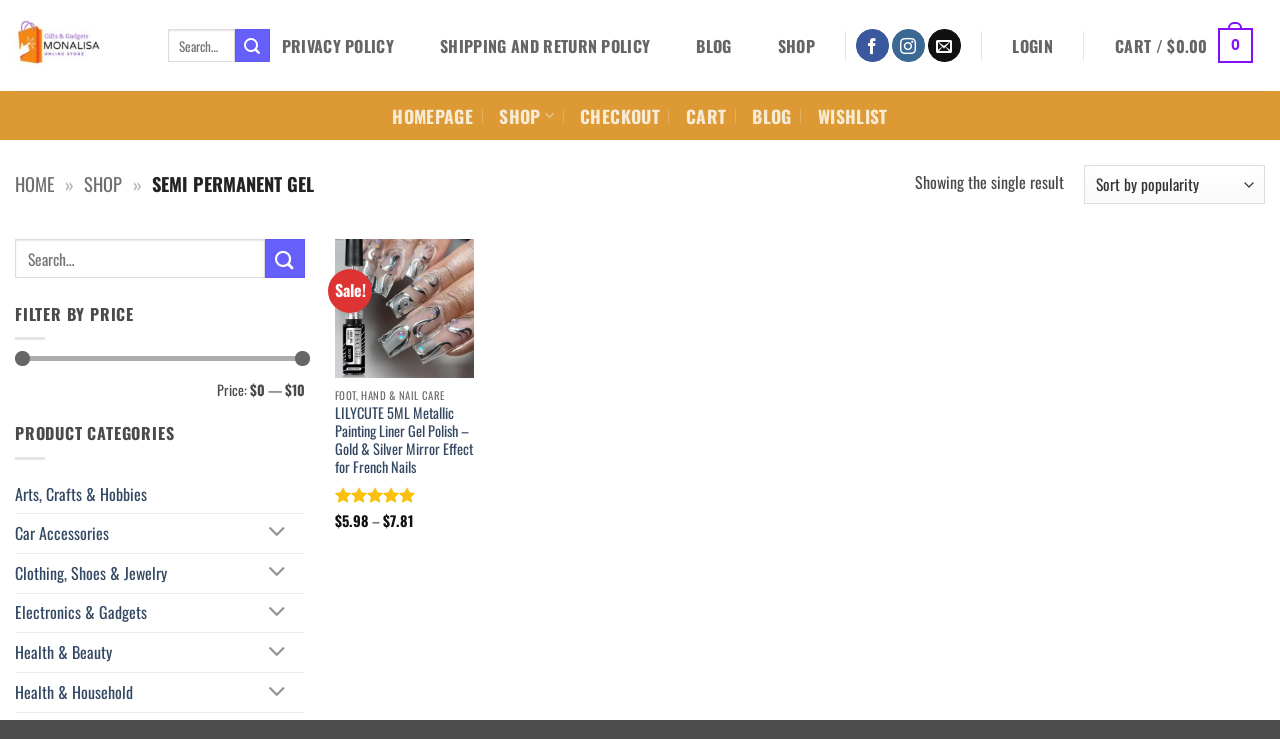

--- FILE ---
content_type: text/html; charset=UTF-8
request_url: https://monalisamedical.com/product-tag/semi-permanent-gel/
body_size: 208936
content:
<!DOCTYPE html>
<html dir="ltr" lang="en-US" prefix="og: https://ogp.me/ns#" class="loading-site no-js">
<head>
<meta charset="UTF-8"/>
<link rel="profile" href="http://gmpg.org/xfn/11"/>
<link rel="pingback" href="https://monalisamedical.com/xmlrpc.php"/>
<title>Semi Permanent Gel - Monalisa Store</title>
<meta name="robots" content="max-image-preview:large"/>
<meta name="google-site-verification" content="google-site-verification: google4c94383dd701b617.html"/>
<meta name="msvalidate.01" content="https://monalisamedical.com/ was imported from Google Search Console. Since it is already verified on Google Search Console, there is no verification code needed on Bing for this site."/>
<meta name="p:domain_verify" content="245689c4cd32d27e706427dd8af1eb63"/>
<link rel="canonical" href="https://monalisamedical.com/product-tag/semi-permanent-gel/"/>
<meta name="generator" content="All in One SEO Pro (AIOSEO) 4.9.3"/>
<meta property="og:locale" content="en_US"/>
<meta property="og:site_name" content="Monalisa Store - Unwrap the Unique: Perfectly Picked Presents for Distinctive Tastes!"/>
<meta property="og:type" content="article"/>
<meta property="og:title" content="Semi Permanent Gel - Monalisa Store"/>
<meta property="og:url" content="https://monalisamedical.com/product-tag/semi-permanent-gel/"/>
<meta property="fb:admins" content="100002508401450"/>
<meta property="article:publisher" content="https://facebook.com/monalisamedical"/>
<meta name="twitter:card" content="summary_large_image"/>
<meta name="twitter:site" content="@monalisamedical"/>
<meta name="twitter:title" content="Semi Permanent Gel - Monalisa Store"/>
<script type="application/ld+json" class="aioseo-schema">{"@context":"https:\/\/schema.org","@graph":[{"@type":"BreadcrumbList","@id":"https:\/\/monalisamedical.com\/product-tag\/semi-permanent-gel\/#breadcrumblist","itemListElement":[{"@type":"ListItem","@id":"https:\/\/monalisamedical.com#listItem","position":1,"name":"Home","item":"https:\/\/monalisamedical.com","nextItem":{"@type":"ListItem","@id":"https:\/\/monalisamedical.com\/shop\/#listItem","name":"Shop"}},{"@type":"ListItem","@id":"https:\/\/monalisamedical.com\/shop\/#listItem","position":2,"name":"Shop","item":"https:\/\/monalisamedical.com\/shop\/","nextItem":{"@type":"ListItem","@id":"https:\/\/monalisamedical.com\/product-tag\/semi-permanent-gel\/#listItem","name":"Semi Permanent Gel"},"previousItem":{"@type":"ListItem","@id":"https:\/\/monalisamedical.com#listItem","name":"Home"}},{"@type":"ListItem","@id":"https:\/\/monalisamedical.com\/product-tag\/semi-permanent-gel\/#listItem","position":3,"name":"Semi Permanent Gel","previousItem":{"@type":"ListItem","@id":"https:\/\/monalisamedical.com\/shop\/#listItem","name":"Shop"}}]},{"@type":"CollectionPage","@id":"https:\/\/monalisamedical.com\/product-tag\/semi-permanent-gel\/#collectionpage","url":"https:\/\/monalisamedical.com\/product-tag\/semi-permanent-gel\/","name":"Semi Permanent Gel - Monalisa Store","inLanguage":"en-US","isPartOf":{"@id":"https:\/\/monalisamedical.com\/#website"},"breadcrumb":{"@id":"https:\/\/monalisamedical.com\/product-tag\/semi-permanent-gel\/#breadcrumblist"}},{"@type":"Organization","@id":"https:\/\/monalisamedical.com\/#organization","name":"Monalisa store","description":"Unwrap the Unique: Perfectly Picked Presents for Distinctive Tastes!","url":"https:\/\/monalisamedical.com\/","telephone":"+15712741702","logo":{"@type":"ImageObject","url":"https:\/\/monalisamedical.com\/wp-content\/uploads\/2024\/09\/cropped-Grey-Minimalist-Mona-Salon-Logo-6.jpg","@id":"https:\/\/monalisamedical.com\/product-tag\/semi-permanent-gel\/#organizationLogo","width":512,"height":512,"caption":"Explore Monalisa Store's extensive selection of unique gifts and innovative gadgets. Perfect for special occasions, tech enthusiasts, or personal treats. Shop online for convenience and reliable delivery."},"image":{"@id":"https:\/\/monalisamedical.com\/product-tag\/semi-permanent-gel\/#organizationLogo"},"sameAs":["https:\/\/facebook.com\/monalisamedical","https:\/\/twitter.com\/monalisamedical","https:\/\/instagram.com\/monalisamedical","https:\/\/www.pinterest.com\/fahmyramy0986"]},{"@type":"WebSite","@id":"https:\/\/monalisamedical.com\/#website","url":"https:\/\/monalisamedical.com\/","name":"Monalisa store","description":"Unwrap the Unique: Perfectly Picked Presents for Distinctive Tastes!","inLanguage":"en-US","publisher":{"@id":"https:\/\/monalisamedical.com\/#organization"}}]}</script>
<style>@font-face{font-family:"fl-icons";font-display:swap;}</style><meta name="viewport" content="width=device-width, initial-scale=1"/>
<link rel='dns-prefetch' href='//capi-automation.s3.us-east-2.amazonaws.com'/>
<link rel='dns-prefetch' href='//www.googletagmanager.com'/>
<link rel='prefetch' href='https://monalisamedical.com/wp-content/themes/flatsome/assets/js/flatsome.js?ver=e2eddd6c228105dac048'/>
<link rel='prefetch' href='https://monalisamedical.com/wp-content/themes/flatsome/assets/js/chunk.slider.js?ver=3.20.4'/>
<link rel='prefetch' href='https://monalisamedical.com/wp-content/themes/flatsome/assets/js/chunk.popups.js?ver=3.20.4'/>
<link rel='prefetch' href='https://monalisamedical.com/wp-content/themes/flatsome/assets/js/chunk.tooltips.js?ver=3.20.4'/>
<link rel='prefetch' href='https://monalisamedical.com/wp-content/themes/flatsome/assets/js/woocommerce.js?ver=1c9be63d628ff7c3ff4c'/>
<link rel="alternate" type="application/rss+xml" title="Monalisa Store &raquo; Feed" href="https://monalisamedical.com/feed/"/>
<link rel="alternate" type="application/rss+xml" title="Monalisa Store &raquo; Comments Feed" href="https://monalisamedical.com/comments/feed/"/>
<link rel="alternate" type="application/rss+xml" title="Monalisa Store &raquo; Semi Permanent Gel Tag Feed" href="https://monalisamedical.com/product-tag/semi-permanent-gel/feed/"/>
<style id='wp-img-auto-sizes-contain-inline-css'>img:is([sizes=auto i],[sizes^="auto," i]){contain-intrinsic-size:3000px 1500px}</style>
<style id='wp-block-library-inline-css'>:root{--wp-block-synced-color:#7a00df;--wp-block-synced-color--rgb:122,0,223;--wp-bound-block-color:var(--wp-block-synced-color);--wp-editor-canvas-background:#ddd;--wp-admin-theme-color:#007cba;--wp-admin-theme-color--rgb:0,124,186;--wp-admin-theme-color-darker-10:#006ba1;--wp-admin-theme-color-darker-10--rgb:0,107,160.5;--wp-admin-theme-color-darker-20:#005a87;--wp-admin-theme-color-darker-20--rgb:0,90,135;--wp-admin-border-width-focus:2px}@media (min-resolution:192dpi){:root{--wp-admin-border-width-focus:1.5px}}.wp-element-button{cursor:pointer}:root .has-very-light-gray-background-color{background-color:#eee}:root .has-very-dark-gray-background-color{background-color:#313131}:root .has-very-light-gray-color{color:#eee}:root .has-very-dark-gray-color{color:#313131}:root .has-vivid-green-cyan-to-vivid-cyan-blue-gradient-background{background:linear-gradient(135deg,#00d084,#0693e3)}:root .has-purple-crush-gradient-background{background:linear-gradient(135deg,#34e2e4,#4721fb 50%,#ab1dfe)}:root .has-hazy-dawn-gradient-background{background:linear-gradient(135deg,#faaca8,#dad0ec)}:root .has-subdued-olive-gradient-background{background:linear-gradient(135deg,#fafae1,#67a671)}:root .has-atomic-cream-gradient-background{background:linear-gradient(135deg,#fdd79a,#004a59)}:root .has-nightshade-gradient-background{background:linear-gradient(135deg,#330968,#31cdcf)}:root .has-midnight-gradient-background{background:linear-gradient(135deg,#020381,#2874fc)}:root{--wp--preset--font-size--normal:16px;--wp--preset--font-size--huge:42px}.has-regular-font-size{font-size:1em}.has-larger-font-size{font-size:2.625em}.has-normal-font-size{font-size:var(--wp--preset--font-size--normal)}.has-huge-font-size{font-size:var(--wp--preset--font-size--huge)}.has-text-align-center{text-align:center}.has-text-align-left{text-align:left}.has-text-align-right{text-align:right}.has-fit-text{white-space:nowrap!important}#end-resizable-editor-section{display:none}.aligncenter{clear:both}.items-justified-left{justify-content:flex-start}.items-justified-center{justify-content:center}.items-justified-right{justify-content:flex-end}.items-justified-space-between{justify-content:space-between}.screen-reader-text{border:0;clip-path:inset(50%);height:1px;margin:-1px;overflow:hidden;padding:0;position:absolute;width:1px;word-wrap:normal!important}.screen-reader-text:focus{background-color:#ddd;clip-path:none;color:#444;display:block;font-size:1em;height:auto;left:5px;line-height:normal;padding:15px 23px 14px;text-decoration:none;top:5px;width:auto;z-index:100000}html :where(.has-border-color){border-style:solid}html :where([style*=border-top-color]){border-top-style:solid}html :where([style*=border-right-color]){border-right-style:solid}html :where([style*=border-bottom-color]){border-bottom-style:solid}html :where([style*=border-left-color]){border-left-style:solid}html :where([style*=border-width]){border-style:solid}html :where([style*=border-top-width]){border-top-style:solid}html :where([style*=border-right-width]){border-right-style:solid}html :where([style*=border-bottom-width]){border-bottom-style:solid}html :where([style*=border-left-width]){border-left-style:solid}html :where(img[class*=wp-image-]){height:auto;max-width:100%}:where(figure){margin:0 0 1em}html :where(.is-position-sticky){--wp-admin--admin-bar--position-offset:var(--wp-admin--admin-bar--height,0px)}@media screen and (max-width:600px){html :where(.is-position-sticky){--wp-admin--admin-bar--position-offset:0px}}</style>
<link rel="stylesheet" type="text/css" href="//monalisamedical.com/wp-content/cache/wpfc-minified/fdcdy8y5/fkkmb.css" media="all"/>
<style id='global-styles-inline-css'>:root{--wp--preset--aspect-ratio--square:1;--wp--preset--aspect-ratio--4-3:4/3;--wp--preset--aspect-ratio--3-4:3/4;--wp--preset--aspect-ratio--3-2:3/2;--wp--preset--aspect-ratio--2-3:2/3;--wp--preset--aspect-ratio--16-9:16/9;--wp--preset--aspect-ratio--9-16:9/16;--wp--preset--color--black:#000000;--wp--preset--color--cyan-bluish-gray:#abb8c3;--wp--preset--color--white:#ffffff;--wp--preset--color--pale-pink:#f78da7;--wp--preset--color--vivid-red:#cf2e2e;--wp--preset--color--luminous-vivid-orange:#ff6900;--wp--preset--color--luminous-vivid-amber:#fcb900;--wp--preset--color--light-green-cyan:#7bdcb5;--wp--preset--color--vivid-green-cyan:#00d084;--wp--preset--color--pale-cyan-blue:#8ed1fc;--wp--preset--color--vivid-cyan-blue:#0693e3;--wp--preset--color--vivid-purple:#9b51e0;--wp--preset--color--primary:#840ffa;--wp--preset--color--secondary:#675ffa;--wp--preset--color--success:#549215;--wp--preset--color--alert:#b20000;--wp--preset--gradient--vivid-cyan-blue-to-vivid-purple:linear-gradient(135deg,rgb(6,147,227) 0%,rgb(155,81,224) 100%);--wp--preset--gradient--light-green-cyan-to-vivid-green-cyan:linear-gradient(135deg,rgb(122,220,180) 0%,rgb(0,208,130) 100%);--wp--preset--gradient--luminous-vivid-amber-to-luminous-vivid-orange:linear-gradient(135deg,rgb(252,185,0) 0%,rgb(255,105,0) 100%);--wp--preset--gradient--luminous-vivid-orange-to-vivid-red:linear-gradient(135deg,rgb(255,105,0) 0%,rgb(207,46,46) 100%);--wp--preset--gradient--very-light-gray-to-cyan-bluish-gray:linear-gradient(135deg,rgb(238,238,238) 0%,rgb(169,184,195) 100%);--wp--preset--gradient--cool-to-warm-spectrum:linear-gradient(135deg,rgb(74,234,220) 0%,rgb(151,120,209) 20%,rgb(207,42,186) 40%,rgb(238,44,130) 60%,rgb(251,105,98) 80%,rgb(254,248,76) 100%);--wp--preset--gradient--blush-light-purple:linear-gradient(135deg,rgb(255,206,236) 0%,rgb(152,150,240) 100%);--wp--preset--gradient--blush-bordeaux:linear-gradient(135deg,rgb(254,205,165) 0%,rgb(254,45,45) 50%,rgb(107,0,62) 100%);--wp--preset--gradient--luminous-dusk:linear-gradient(135deg,rgb(255,203,112) 0%,rgb(199,81,192) 50%,rgb(65,88,208) 100%);--wp--preset--gradient--pale-ocean:linear-gradient(135deg,rgb(255,245,203) 0%,rgb(182,227,212) 50%,rgb(51,167,181) 100%);--wp--preset--gradient--electric-grass:linear-gradient(135deg,rgb(202,248,128) 0%,rgb(113,206,126) 100%);--wp--preset--gradient--midnight:linear-gradient(135deg,rgb(2,3,129) 0%,rgb(40,116,252) 100%);--wp--preset--font-size--small:13px;--wp--preset--font-size--medium:20px;--wp--preset--font-size--large:36px;--wp--preset--font-size--x-large:42px;--wp--preset--spacing--20:0.44rem;--wp--preset--spacing--30:0.67rem;--wp--preset--spacing--40:1rem;--wp--preset--spacing--50:1.5rem;--wp--preset--spacing--60:2.25rem;--wp--preset--spacing--70:3.38rem;--wp--preset--spacing--80:5.06rem;--wp--preset--shadow--natural:6px 6px 9px rgba(0, 0, 0, 0.2);--wp--preset--shadow--deep:12px 12px 50px rgba(0, 0, 0, 0.4);--wp--preset--shadow--sharp:6px 6px 0px rgba(0, 0, 0, 0.2);--wp--preset--shadow--outlined:6px 6px 0px -3px rgb(255, 255, 255), 6px 6px rgb(0, 0, 0);--wp--preset--shadow--crisp:6px 6px 0px rgb(0, 0, 0);}:where(body){margin:0;}.wp-site-blocks > .alignleft{float:left;margin-right:2em;}.wp-site-blocks > .alignright{float:right;margin-left:2em;}.wp-site-blocks > .aligncenter{justify-content:center;margin-left:auto;margin-right:auto;}:where(.is-layout-flex){gap:0.5em;}:where(.is-layout-grid){gap:0.5em;}.is-layout-flow > .alignleft{float:left;margin-inline-start:0;margin-inline-end:2em;}.is-layout-flow > .alignright{float:right;margin-inline-start:2em;margin-inline-end:0;}.is-layout-flow > .aligncenter{margin-left:auto !important;margin-right:auto !important;}.is-layout-constrained > .alignleft{float:left;margin-inline-start:0;margin-inline-end:2em;}.is-layout-constrained > .alignright{float:right;margin-inline-start:2em;margin-inline-end:0;}.is-layout-constrained > .aligncenter{margin-left:auto !important;margin-right:auto !important;}.is-layout-constrained > :where(:not(.alignleft):not(.alignright):not(.alignfull)){margin-left:auto !important;margin-right:auto !important;}body .is-layout-flex{display:flex;}.is-layout-flex{flex-wrap:wrap;align-items:center;}.is-layout-flex > :is(*, div){margin:0;}body .is-layout-grid{display:grid;}.is-layout-grid > :is(*, div){margin:0;}body{padding-top:0px;padding-right:0px;padding-bottom:0px;padding-left:0px;}a:where(:not(.wp-element-button)){text-decoration:none;}:root :where(.wp-element-button, .wp-block-button__link){background-color:#32373c;border-width:0;color:#fff;font-family:inherit;font-size:inherit;font-style:inherit;font-weight:inherit;letter-spacing:inherit;line-height:inherit;padding-top:calc(0.667em + 2px);padding-right:calc(1.333em + 2px);padding-bottom:calc(0.667em + 2px);padding-left:calc(1.333em + 2px);text-decoration:none;text-transform:inherit;}.has-black-color{color:var(--wp--preset--color--black) !important;}.has-cyan-bluish-gray-color{color:var(--wp--preset--color--cyan-bluish-gray) !important;}.has-white-color{color:var(--wp--preset--color--white) !important;}.has-pale-pink-color{color:var(--wp--preset--color--pale-pink) !important;}.has-vivid-red-color{color:var(--wp--preset--color--vivid-red) !important;}.has-luminous-vivid-orange-color{color:var(--wp--preset--color--luminous-vivid-orange) !important;}.has-luminous-vivid-amber-color{color:var(--wp--preset--color--luminous-vivid-amber) !important;}.has-light-green-cyan-color{color:var(--wp--preset--color--light-green-cyan) !important;}.has-vivid-green-cyan-color{color:var(--wp--preset--color--vivid-green-cyan) !important;}.has-pale-cyan-blue-color{color:var(--wp--preset--color--pale-cyan-blue) !important;}.has-vivid-cyan-blue-color{color:var(--wp--preset--color--vivid-cyan-blue) !important;}.has-vivid-purple-color{color:var(--wp--preset--color--vivid-purple) !important;}.has-primary-color{color:var(--wp--preset--color--primary) !important;}.has-secondary-color{color:var(--wp--preset--color--secondary) !important;}.has-success-color{color:var(--wp--preset--color--success) !important;}.has-alert-color{color:var(--wp--preset--color--alert) !important;}.has-black-background-color{background-color:var(--wp--preset--color--black) !important;}.has-cyan-bluish-gray-background-color{background-color:var(--wp--preset--color--cyan-bluish-gray) !important;}.has-white-background-color{background-color:var(--wp--preset--color--white) !important;}.has-pale-pink-background-color{background-color:var(--wp--preset--color--pale-pink) !important;}.has-vivid-red-background-color{background-color:var(--wp--preset--color--vivid-red) !important;}.has-luminous-vivid-orange-background-color{background-color:var(--wp--preset--color--luminous-vivid-orange) !important;}.has-luminous-vivid-amber-background-color{background-color:var(--wp--preset--color--luminous-vivid-amber) !important;}.has-light-green-cyan-background-color{background-color:var(--wp--preset--color--light-green-cyan) !important;}.has-vivid-green-cyan-background-color{background-color:var(--wp--preset--color--vivid-green-cyan) !important;}.has-pale-cyan-blue-background-color{background-color:var(--wp--preset--color--pale-cyan-blue) !important;}.has-vivid-cyan-blue-background-color{background-color:var(--wp--preset--color--vivid-cyan-blue) !important;}.has-vivid-purple-background-color{background-color:var(--wp--preset--color--vivid-purple) !important;}.has-primary-background-color{background-color:var(--wp--preset--color--primary) !important;}.has-secondary-background-color{background-color:var(--wp--preset--color--secondary) !important;}.has-success-background-color{background-color:var(--wp--preset--color--success) !important;}.has-alert-background-color{background-color:var(--wp--preset--color--alert) !important;}.has-black-border-color{border-color:var(--wp--preset--color--black) !important;}.has-cyan-bluish-gray-border-color{border-color:var(--wp--preset--color--cyan-bluish-gray) !important;}.has-white-border-color{border-color:var(--wp--preset--color--white) !important;}.has-pale-pink-border-color{border-color:var(--wp--preset--color--pale-pink) !important;}.has-vivid-red-border-color{border-color:var(--wp--preset--color--vivid-red) !important;}.has-luminous-vivid-orange-border-color{border-color:var(--wp--preset--color--luminous-vivid-orange) !important;}.has-luminous-vivid-amber-border-color{border-color:var(--wp--preset--color--luminous-vivid-amber) !important;}.has-light-green-cyan-border-color{border-color:var(--wp--preset--color--light-green-cyan) !important;}.has-vivid-green-cyan-border-color{border-color:var(--wp--preset--color--vivid-green-cyan) !important;}.has-pale-cyan-blue-border-color{border-color:var(--wp--preset--color--pale-cyan-blue) !important;}.has-vivid-cyan-blue-border-color{border-color:var(--wp--preset--color--vivid-cyan-blue) !important;}.has-vivid-purple-border-color{border-color:var(--wp--preset--color--vivid-purple) !important;}.has-primary-border-color{border-color:var(--wp--preset--color--primary) !important;}.has-secondary-border-color{border-color:var(--wp--preset--color--secondary) !important;}.has-success-border-color{border-color:var(--wp--preset--color--success) !important;}.has-alert-border-color{border-color:var(--wp--preset--color--alert) !important;}.has-vivid-cyan-blue-to-vivid-purple-gradient-background{background:var(--wp--preset--gradient--vivid-cyan-blue-to-vivid-purple) !important;}.has-light-green-cyan-to-vivid-green-cyan-gradient-background{background:var(--wp--preset--gradient--light-green-cyan-to-vivid-green-cyan) !important;}.has-luminous-vivid-amber-to-luminous-vivid-orange-gradient-background{background:var(--wp--preset--gradient--luminous-vivid-amber-to-luminous-vivid-orange) !important;}.has-luminous-vivid-orange-to-vivid-red-gradient-background{background:var(--wp--preset--gradient--luminous-vivid-orange-to-vivid-red) !important;}.has-very-light-gray-to-cyan-bluish-gray-gradient-background{background:var(--wp--preset--gradient--very-light-gray-to-cyan-bluish-gray) !important;}.has-cool-to-warm-spectrum-gradient-background{background:var(--wp--preset--gradient--cool-to-warm-spectrum) !important;}.has-blush-light-purple-gradient-background{background:var(--wp--preset--gradient--blush-light-purple) !important;}.has-blush-bordeaux-gradient-background{background:var(--wp--preset--gradient--blush-bordeaux) !important;}.has-luminous-dusk-gradient-background{background:var(--wp--preset--gradient--luminous-dusk) !important;}.has-pale-ocean-gradient-background{background:var(--wp--preset--gradient--pale-ocean) !important;}.has-electric-grass-gradient-background{background:var(--wp--preset--gradient--electric-grass) !important;}.has-midnight-gradient-background{background:var(--wp--preset--gradient--midnight) !important;}.has-small-font-size{font-size:var(--wp--preset--font-size--small) !important;}.has-medium-font-size{font-size:var(--wp--preset--font-size--medium) !important;}.has-large-font-size{font-size:var(--wp--preset--font-size--large) !important;}.has-x-large-font-size{font-size:var(--wp--preset--font-size--x-large) !important;}</style>
<style>.wpcf7 .screen-reader-response{position:absolute;overflow:hidden;clip:rect(1px, 1px, 1px, 1px);clip-path:inset(50%);height:1px;width:1px;margin:-1px;padding:0;border:0;word-wrap:normal !important;}
.wpcf7 .hidden-fields-container{display:none;}
.wpcf7 form .wpcf7-response-output{margin:2em 0.5em 1em;padding:0.2em 1em;border:2px solid #00a0d2;}
.wpcf7 form.init .wpcf7-response-output, .wpcf7 form.resetting .wpcf7-response-output, .wpcf7 form.submitting .wpcf7-response-output{display:none;}
.wpcf7 form.sent .wpcf7-response-output{border-color:#46b450;}
.wpcf7 form.failed .wpcf7-response-output, .wpcf7 form.aborted .wpcf7-response-output{border-color:#dc3232;}
.wpcf7 form.spam .wpcf7-response-output{border-color:#f56e28;}
.wpcf7 form.invalid .wpcf7-response-output, .wpcf7 form.unaccepted .wpcf7-response-output, .wpcf7 form.payment-required .wpcf7-response-output{border-color:#ffb900;}
.wpcf7-form-control-wrap{position:relative;}
.wpcf7-not-valid-tip{color:#dc3232;font-size:1em;font-weight:normal;display:block;}
.use-floating-validation-tip .wpcf7-not-valid-tip{position:relative;top:-2ex;left:1em;z-index:100;border:1px solid #dc3232;background:#fff;padding:.2em .8em;width:24em;}
.wpcf7-list-item{display:inline-block;margin:0 0 0 1em;}
.wpcf7-list-item-label::before, .wpcf7-list-item-label::after{content:" ";}
.wpcf7-spinner{visibility:hidden;display:inline-block;background-color:#23282d;opacity:0.75;width:24px;height:24px;border:none;border-radius:100%;padding:0;margin:0 24px;position:relative;}
form.submitting .wpcf7-spinner{visibility:visible;}
.wpcf7-spinner::before{content:'';position:absolute;background-color:#fbfbfc;top:4px;left:4px;width:6px;height:6px;border:none;border-radius:100%;transform-origin:8px 8px;animation-name:spin;animation-duration:1000ms;animation-timing-function:linear;animation-iteration-count:infinite;}
@media (prefers-reduced-motion: reduce) {
.wpcf7-spinner::before{animation-name:blink;animation-duration:2000ms;}
}
@keyframes spin {
from{transform:rotate(0deg);}
to{transform:rotate(360deg);}
}
@keyframes blink {
from{opacity:0;}
50%{opacity:1;}
to{opacity:0;}
}
.wpcf7 [inert]{opacity:0.5;}
.wpcf7 input[type="file"]{cursor:pointer;}
.wpcf7 input[type="file"]:disabled{cursor:default;}
.wpcf7 .wpcf7-submit:disabled{cursor:not-allowed;}
.wpcf7 input[type="url"],
.wpcf7 input[type="email"],
.wpcf7 input[type="tel"]{direction:ltr;}
.wpcf7-reflection > output{display:list-item;list-style:none;}
.wpcf7-reflection > output[hidden]{display:none;}</style>
<style id='woocommerce-inline-inline-css'>.woocommerce form .form-row .required{visibility:visible;}</style>
<link rel="stylesheet" type="text/css" href="//monalisamedical.com/wp-content/cache/wpfc-minified/8mjnpupa/fkkmh.css" media="all"/>
<style id='flatsome-main-inline-css'>@font-face{font-family:"fl-icons";font-display:block;src:url(https://monalisamedical.com/wp-content/themes/flatsome/assets/css/icons/fl-icons.eot?v=3.20.4);src:url(https://monalisamedical.com/wp-content/themes/flatsome/assets/css/icons/fl-icons.eot#iefix?v=3.20.4) format("embedded-opentype"), url(https://monalisamedical.com/wp-content/themes/flatsome/assets/css/icons/fl-icons.woff2?v=3.20.4) format("woff2"), url(https://monalisamedical.com/wp-content/themes/flatsome/assets/css/icons/fl-icons.ttf?v=3.20.4) format("truetype"), url(https://monalisamedical.com/wp-content/themes/flatsome/assets/css/icons/fl-icons.woff?v=3.20.4) format("woff"), url(https://monalisamedical.com/wp-content/themes/flatsome/assets/css/icons/fl-icons.svg?v=3.20.4#fl-icons) format("svg");}</style>
<link rel="stylesheet" type="text/css" href="//monalisamedical.com/wp-content/cache/wpfc-minified/lyb5rvvo/fkkmb.css" media="all"/>
<script type="text/template" id="tmpl-variation-template">
<div class="woocommerce-variation-description">{{{ data.variation.variation_description }}}</div><div class="woocommerce-variation-price">{{{ data.variation.price_html }}}</div><div class="woocommerce-variation-availability">{{{ data.variation.availability_html }}}</div></script>
<script type="text/template" id="tmpl-unavailable-variation-template">
<p role="alert">Sorry, this product is unavailable. Please choose a different combination.</p>
</script>
<script data-wpfc-render="false">(function(){let events=["mousemove", "wheel", "scroll", "touchstart", "touchmove"];let fired=false;events.forEach(function(event){window.addEventListener(event, function(){if(fired===false){fired=true;setTimeout(function(){ (function(d,s){var f=d.getElementsByTagName(s)[0];j=d.createElement(s);j.setAttribute('type', 'text/javascript');j.setAttribute('src', 'https://monalisamedical.com/wp-content/plugins/woocommerce/assets/js/frontend/add-to-cart-variation.min.js?ver=10.4.3');j.setAttribute('id', 'wc-add-to-cart-variation-js');j.setAttribute('data-wp-strategy', 'defer');f.parentNode.insertBefore(j,f);})(document,'script'); }, 100);}},{once: true});});})();</script>
<script data-wpfc-render="false" data-type="lazy" data-src="[data-uri]"></script>
<link rel="https://api.w.org/" href="https://monalisamedical.com/wp-json/"/><link rel="alternate" title="JSON" type="application/json" href="https://monalisamedical.com/wp-json/wp/v2/product_tag/12304"/><link rel="EditURI" type="application/rsd+xml" title="RSD" href="https://monalisamedical.com/xmlrpc.php?rsd"/>
<meta name="generator" content="WordPress 6.9"/>
<meta name="generator" content="WooCommerce 10.4.3"/>
<meta name="generator" content="Site Kit by Google 1.170.0"/><link rel="preconnect" href="https://fonts.gstatic.com" crossorigin>
<link rel="preconnect" href="https://fonts.googleapis.com" crossorigin>
<link rel="dns-prefetch" href="https://fonts.gstatic.com">
<link rel="dns-prefetch" href="https://fonts.googleapis.com">
<meta name="facebook-domain-verification" content="6vlbo7v7oidyn5vu1t3xrmduo3satk"/>
<meta name="google-site-verification" content="BICgLUU7k_5CKYoyZSU7vmlG4xj84cyQJe6OU3LXa10"/>	<noscript><style>.woocommerce-product-gallery{opacity:1 !important;}</style></noscript>
<script data-type="lazy" data-src="[data-uri]"></script>
<script data-wpfc-render="false" data-type="lazy" data-src="[data-uri]"></script>
<script >fbq('init', '493154391438372', {}, {
"agent": "woocommerce_6-10.4.3-3.5.15"
});
document.addEventListener('DOMContentLoaded', function(){
document.body.insertAdjacentHTML('beforeend', '<div class=\"wc-facebook-pixel-event-placeholder\"></div>');
}, false);</script>
<link rel="icon" href="https://monalisamedical.com/wp-content/uploads/2024/09/cropped-Grey-Minimalist-Mona-Salon-Logo-6-32x32.jpg" sizes="32x32"/>
<link rel="icon" href="https://monalisamedical.com/wp-content/uploads/2024/09/cropped-Grey-Minimalist-Mona-Salon-Logo-6-192x192.jpg" sizes="192x192"/>
<link rel="apple-touch-icon" href="https://monalisamedical.com/wp-content/uploads/2024/09/cropped-Grey-Minimalist-Mona-Salon-Logo-6-180x180.jpg"/>
<meta name="msapplication-TileImage" content="https://monalisamedical.com/wp-content/uploads/2024/09/cropped-Grey-Minimalist-Mona-Salon-Logo-6-270x270.jpg"/>
<style id="custom-css">:root{--primary-color:#840ffa;--fs-color-primary:#840ffa;--fs-color-secondary:#675ffa;--fs-color-success:#549215;--fs-color-alert:#b20000;--fs-color-base:#4a4a4a;--fs-experimental-link-color:#334862;--fs-experimental-link-color-hover:#111;}.tooltipster-base{--tooltip-color:#fff;--tooltip-bg-color:#000;}.off-canvas-right .mfp-content, .off-canvas-left .mfp-content{--drawer-width:300px;}.off-canvas .mfp-content.off-canvas-cart{--drawer-width:360px;}.container-width, .full-width .ubermenu-nav, .container, .row{max-width:1770px}.row.row-collapse{max-width:1740px}.row.row-small{max-width:1762.5px}.row.row-large{max-width:1800px}.header-main{height:91px}#logo img{max-height:91px}#logo{width:123px;}#logo a{max-width:123px;}.header-bottom{min-height:49px}.header-top{min-height:30px}.transparent .header-main{height:30px}.transparent #logo img{max-height:30px}.has-transparent + .page-title:first-of-type,.has-transparent + #main > .page-title,.has-transparent + #main > div > .page-title,.has-transparent + #main .page-header-wrapper:first-of-type .page-title{padding-top:80px;}.header.show-on-scroll,.stuck .header-main{height:70px!important}.stuck #logo img{max-height:70px!important}.header-bg-color{background-color:rgba(255,255,255,0.9)}.header-bottom{background-color:#dd9933}.header-bottom-nav > li > a{line-height:20px}@media(max-width:549px){.header-main{height:70px}#logo img{max-height: 70px}}body{font-size:100%;}@media screen and (max-width:549px){body{font-size: 100%;}}body{font-family:Oswald, sans-serif;}body{font-weight:400;font-style:normal;}.nav > li > a{font-family:Oswald, sans-serif;}.mobile-sidebar-levels-2 .nav > li > ul > li > a{font-family:Oswald, sans-serif;}.nav > li > a,.mobile-sidebar-levels-2 .nav > li > ul > li > a{font-weight:700;font-style:normal;}h1,h2,h3,h4,h5,h6,.heading-font, .off-canvas-center .nav-sidebar.nav-vertical > li > a{font-family:Oswald, sans-serif;}h1,h2,h3,h4,h5,h6,.heading-font,.banner h1,.banner h2{font-weight:700;font-style:normal;}.alt-font{font-family:Poppins, sans-serif;}.alt-font{font-weight:400!important;font-style:normal!important;}.has-equal-box-heights .box-image{padding-top:100%;}.badge-inner.on-sale{background-color:#dd3333}.badge-inner.new-bubble-auto{background-color:#81d742}.star-rating span:before,.star-rating:before, .woocommerce-page .star-rating:before, .stars a:hover:after, .stars a.active:after{color:#fabf0f}.price del, .product_list_widget del, del .woocommerce-Price-amount{color:#1e73be;}ins .woocommerce-Price-amount{color:#8224e3;}@media screen and (min-width:550px){.products .box-vertical .box-image{min-width: 400px!important;width: 400px!important;}}.footer-1{background-color:#ffffff}.nav-vertical-fly-out > li + li{border-top-width:1px;border-top-style:solid;}.label-new.menu-item > a:after{content:"New";}.label-hot.menu-item > a:after{content:"Hot";}.label-sale.menu-item > a:after{content:"Sale";}.label-popular.menu-item > a:after{content:"Popular";}</style><style id="flatsome-swatches-css">.variations_form .ux-swatch.selected{box-shadow:0 0 0 2px var(--fs-color-secondary);}.ux-swatches-in-loop .ux-swatch.selected{box-shadow:0 0 0 2px var(--fs-color-secondary);}</style><style id="kirki-inline-styles">@font-face{font-family:'Oswald';font-style:normal;font-weight:400;font-display:swap;src:url(https://monalisamedical.com/wp-content/fonts/oswald/TK3IWkUHHAIjg75cFRf3bXL8LICs1_Fv40pKlN4NNSeSASz7FmlbHYjedg.woff2) format('woff2');unicode-range:U+0460-052F, U+1C80-1C8A, U+20B4, U+2DE0-2DFF, U+A640-A69F, U+FE2E-FE2F;}
@font-face{font-family:'Oswald';font-style:normal;font-weight:400;font-display:swap;src:url(https://monalisamedical.com/wp-content/fonts/oswald/TK3IWkUHHAIjg75cFRf3bXL8LICs1_Fv40pKlN4NNSeSASz7FmlSHYjedg.woff2) format('woff2');unicode-range:U+0301, U+0400-045F, U+0490-0491, U+04B0-04B1, U+2116;}
@font-face{font-family:'Oswald';font-style:normal;font-weight:400;font-display:swap;src:url(https://monalisamedical.com/wp-content/fonts/oswald/TK3IWkUHHAIjg75cFRf3bXL8LICs1_Fv40pKlN4NNSeSASz7FmlZHYjedg.woff2) format('woff2');unicode-range:U+0102-0103, U+0110-0111, U+0128-0129, U+0168-0169, U+01A0-01A1, U+01AF-01B0, U+0300-0301, U+0303-0304, U+0308-0309, U+0323, U+0329, U+1EA0-1EF9, U+20AB;}
@font-face{font-family:'Oswald';font-style:normal;font-weight:400;font-display:swap;src:url(https://monalisamedical.com/wp-content/fonts/oswald/TK3IWkUHHAIjg75cFRf3bXL8LICs1_Fv40pKlN4NNSeSASz7FmlYHYjedg.woff2) format('woff2');unicode-range:U+0100-02BA, U+02BD-02C5, U+02C7-02CC, U+02CE-02D7, U+02DD-02FF, U+0304, U+0308, U+0329, U+1D00-1DBF, U+1E00-1E9F, U+1EF2-1EFF, U+2020, U+20A0-20AB, U+20AD-20C0, U+2113, U+2C60-2C7F, U+A720-A7FF;}
@font-face{font-family:'Oswald';font-style:normal;font-weight:400;font-display:swap;src:url(https://monalisamedical.com/wp-content/fonts/oswald/TK3IWkUHHAIjg75cFRf3bXL8LICs1_Fv40pKlN4NNSeSASz7FmlWHYg.woff2) format('woff2');unicode-range:U+0000-00FF, U+0131, U+0152-0153, U+02BB-02BC, U+02C6, U+02DA, U+02DC, U+0304, U+0308, U+0329, U+2000-206F, U+20AC, U+2122, U+2191, U+2193, U+2212, U+2215, U+FEFF, U+FFFD;}
@font-face{font-family:'Oswald';font-style:normal;font-weight:700;font-display:swap;src:url(https://monalisamedical.com/wp-content/fonts/oswald/TK3IWkUHHAIjg75cFRf3bXL8LICs1_Fv40pKlN4NNSeSASz7FmlbHYjedg.woff2) format('woff2');unicode-range:U+0460-052F, U+1C80-1C8A, U+20B4, U+2DE0-2DFF, U+A640-A69F, U+FE2E-FE2F;}
@font-face{font-family:'Oswald';font-style:normal;font-weight:700;font-display:swap;src:url(https://monalisamedical.com/wp-content/fonts/oswald/TK3IWkUHHAIjg75cFRf3bXL8LICs1_Fv40pKlN4NNSeSASz7FmlSHYjedg.woff2) format('woff2');unicode-range:U+0301, U+0400-045F, U+0490-0491, U+04B0-04B1, U+2116;}
@font-face{font-family:'Oswald';font-style:normal;font-weight:700;font-display:swap;src:url(https://monalisamedical.com/wp-content/fonts/oswald/TK3IWkUHHAIjg75cFRf3bXL8LICs1_Fv40pKlN4NNSeSASz7FmlZHYjedg.woff2) format('woff2');unicode-range:U+0102-0103, U+0110-0111, U+0128-0129, U+0168-0169, U+01A0-01A1, U+01AF-01B0, U+0300-0301, U+0303-0304, U+0308-0309, U+0323, U+0329, U+1EA0-1EF9, U+20AB;}
@font-face{font-family:'Oswald';font-style:normal;font-weight:700;font-display:swap;src:url(https://monalisamedical.com/wp-content/fonts/oswald/TK3IWkUHHAIjg75cFRf3bXL8LICs1_Fv40pKlN4NNSeSASz7FmlYHYjedg.woff2) format('woff2');unicode-range:U+0100-02BA, U+02BD-02C5, U+02C7-02CC, U+02CE-02D7, U+02DD-02FF, U+0304, U+0308, U+0329, U+1D00-1DBF, U+1E00-1E9F, U+1EF2-1EFF, U+2020, U+20A0-20AB, U+20AD-20C0, U+2113, U+2C60-2C7F, U+A720-A7FF;}
@font-face{font-family:'Oswald';font-style:normal;font-weight:700;font-display:swap;src:url(https://monalisamedical.com/wp-content/fonts/oswald/TK3IWkUHHAIjg75cFRf3bXL8LICs1_Fv40pKlN4NNSeSASz7FmlWHYg.woff2) format('woff2');unicode-range:U+0000-00FF, U+0131, U+0152-0153, U+02BB-02BC, U+02C6, U+02DA, U+02DC, U+0304, U+0308, U+0329, U+2000-206F, U+20AC, U+2122, U+2191, U+2193, U+2212, U+2215, U+FEFF, U+FFFD;}
@font-face{font-family:'Poppins';font-style:normal;font-weight:400;font-display:swap;src:url(https://monalisamedical.com/wp-content/fonts/poppins/pxiEyp8kv8JHgFVrJJbecmNE.woff2) format('woff2');unicode-range:U+0900-097F, U+1CD0-1CF9, U+200C-200D, U+20A8, U+20B9, U+20F0, U+25CC, U+A830-A839, U+A8E0-A8FF, U+11B00-11B09;}
@font-face{font-family:'Poppins';font-style:normal;font-weight:400;font-display:swap;src:url(https://monalisamedical.com/wp-content/fonts/poppins/pxiEyp8kv8JHgFVrJJnecmNE.woff2) format('woff2');unicode-range:U+0100-02BA, U+02BD-02C5, U+02C7-02CC, U+02CE-02D7, U+02DD-02FF, U+0304, U+0308, U+0329, U+1D00-1DBF, U+1E00-1E9F, U+1EF2-1EFF, U+2020, U+20A0-20AB, U+20AD-20C0, U+2113, U+2C60-2C7F, U+A720-A7FF;}
@font-face{font-family:'Poppins';font-style:normal;font-weight:400;font-display:swap;src:url(https://monalisamedical.com/wp-content/fonts/poppins/pxiEyp8kv8JHgFVrJJfecg.woff2) format('woff2');unicode-range:U+0000-00FF, U+0131, U+0152-0153, U+02BB-02BC, U+02C6, U+02DA, U+02DC, U+0304, U+0308, U+0329, U+2000-206F, U+20AC, U+2122, U+2191, U+2193, U+2212, U+2215, U+FEFF, U+FFFD;}</style>
<link rel="stylesheet" type="text/css" href="//monalisamedical.com/wp-content/cache/wpfc-minified/88kuthjc/fkkmh.css" media="all"/>
</head>
<body class="archive tax-product_tag term-semi-permanent-gel term-12304 wp-custom-logo wp-theme-flatsome theme-flatsome woocommerce woocommerce-page woocommerce-no-js full-width lightbox nav-dropdown-has-arrow nav-dropdown-has-shadow nav-dropdown-has-border ux-shop-ajax-filters">
<a class="skip-link screen-reader-text" href="#main">Skip to content</a>
<div id="wrapper">
<header id="header" class="header header-full-width has-sticky sticky-jump">
<div class="header-wrapper">
<div id="masthead" class="header-main">
<div class="header-inner flex-row container logo-left medium-logo-center" role="navigation">
<div id="logo" class="flex-col logo">  <a href="https://monalisamedical.com/" title="Monalisa Store - Unwrap the Unique: Perfectly Picked Presents for Distinctive Tastes!" rel="home"> <img width="123" height="123" src="https://monalisamedical.com/wp-content/uploads/2025/11/Untitled-design-15.jpg" class="header_logo header-logo" alt="Monalisa Store"/><img width="123" height="123" src="https://monalisamedical.com/wp-content/uploads/2025/11/Untitled-design-15.jpg" class="header-logo-dark" alt="Monalisa Store"/></a></div><div class="flex-col show-for-medium flex-left"> <ul class="mobile-nav nav nav-left"> <li class="nav-icon has-icon"> <a href="#" class="is-small" data-open="#main-menu" data-pos="left" data-bg="main-menu-overlay" role="button" aria-label="Menu" aria-controls="main-menu" aria-expanded="false" aria-haspopup="dialog" data-flatsome-role-button> <i class="icon-menu" aria-hidden="true"></i> </a> </li> </ul></div><div class="flex-col hide-for-medium flex-left flex-grow">
<ul class="header-nav header-nav-main nav nav-left nav-pills nav-size-large nav-spacing-large nav-uppercase">
<li class="header-search-form search-form html relative has-icon"> <div class="header-search-form-wrapper"> <div class="searchform-wrapper ux-search-box relative is-normal"><form role="search" method="get" class="searchform" action="https://monalisamedical.com/"> <div class="flex-row relative"> <div class="flex-col flex-grow"> <label class="screen-reader-text" for="woocommerce-product-search-field-0">Search for:</label> <input type="search" id="woocommerce-product-search-field-0" class="search-field mb-0" placeholder="Search&hellip;" value="" name="s" /> <input type="hidden" name="post_type" value="product" /></div><div class="flex-col"> <button type="submit" value="Search" class="ux-search-submit submit-button secondary button icon mb-0" aria-label="Submit"> <i class="icon-search" aria-hidden="true"></i> </button></div></div><div class="live-search-results text-left z-top"></div></form></div></div></li>
</ul></div><div class="flex-col hide-for-medium flex-right">
<ul class="header-nav header-nav-main nav nav-right nav-pills nav-size-large nav-spacing-large nav-uppercase">
<li id="menu-item-120047" class="menu-item menu-item-type-post_type menu-item-object-page menu-item-privacy-policy menu-item-120047 menu-item-design-default"><a rel="privacy-policy" href="https://monalisamedical.com/privacy-policy/" class="nav-top-link">Privacy Policy</a></li>
<li id="menu-item-120048" class="menu-item menu-item-type-post_type menu-item-object-page menu-item-120048 menu-item-design-default"><a href="https://monalisamedical.com/test/" class="nav-top-link">Shipping and Return Policy</a></li>
<li id="menu-item-168238" class="menu-item menu-item-type-post_type menu-item-object-page menu-item-168238 menu-item-design-default"><a href="https://monalisamedical.com/blog/" class="nav-top-link">Blog</a></li>
<li id="menu-item-168239" class="menu-item menu-item-type-post_type menu-item-object-page menu-item-168239 menu-item-design-default"><a href="https://monalisamedical.com/shop/" class="nav-top-link">Shop</a></li>
<li class="header-divider"></li><li class="html header-social-icons ml-0"> <div class="social-icons follow-icons"><a href="https://facebook.com/monalisamedical" target="_blank" data-label="Facebook" class="icon primary button circle tooltip facebook" title="Follow on Facebook" aria-label="Follow on Facebook" rel="noopener nofollow"><i class="icon-facebook" aria-hidden="true"></i></a><a href="https://instagram.com/monalisamedical" target="_blank" data-label="Instagram" class="icon primary button circle tooltip instagram" title="Follow on Instagram" aria-label="Follow on Instagram" rel="noopener nofollow"><i class="icon-instagram" aria-hidden="true"></i></a><a href="mailto:contact@monalisamedical.com" data-label="E-mail" target="_blank" class="icon primary button circle tooltip email" title="Send us an email" aria-label="Send us an email" rel="nofollow noopener"><i class="icon-envelop" aria-hidden="true"></i></a></div></li>
<li class="header-divider"></li>
<li class="account-item has-icon"> <a class="nav-top-link nav-top-not-logged-in is-small" title="Login" role="button" data-open="#login-form-popup" aria-controls="login-form-popup" aria-expanded="false" aria-haspopup="dialog" data-flatsome-role-button> <span> Login </span> </a> </li>
<li class="header-divider"></li><li class="cart-item has-icon has-dropdown">
<a href="https://monalisamedical.com/cart/" class="header-cart-link nav-top-link is-small" title="Cart" aria-label="View cart" aria-expanded="false" aria-haspopup="true" role="button" data-flatsome-role-button>
<span class="header-cart-title">
Cart   /      <span class="cart-price"><span class="woocommerce-Price-amount amount"><bdi><span class="woocommerce-Price-currencySymbol">&#36;</span>0.00</bdi></span></span>
</span>
<span class="cart-icon image-icon">
<strong>0</strong>
</span>
</a>
<ul class="nav-dropdown nav-dropdown-default">
<li class="html widget_shopping_cart"> <div class="widget_shopping_cart_content"> <div class="ux-mini-cart-empty flex flex-row-col text-center pt pb"> <div class="ux-mini-cart-empty-icon"> <svg aria-hidden="true" xmlns="http://www.w3.org/2000/svg" viewbox="0 0 17 19" style="opacity:.1;height:80px;"> <path d="M8.5 0C6.7 0 5.3 1.2 5.3 2.7v2H2.1c-.3 0-.6.3-.7.7L0 18.2c0 .4.2.8.6.8h15.7c.4 0 .7-.3.7-.7v-.1L15.6 5.4c0-.3-.3-.6-.7-.6h-3.2v-2c0-1.6-1.4-2.8-3.2-2.8zM6.7 2.7c0-.8.8-1.4 1.8-1.4s1.8.6 1.8 1.4v2H6.7v-2zm7.5 3.4 1.3 11.5h-14L2.8 6.1h2.5v1.4c0 .4.3.7.7.7.4 0 .7-.3.7-.7V6.1h3.5v1.4c0 .4.3.7.7.7s.7-.3.7-.7V6.1h2.6z" fill-rule="evenodd" clip-rule="evenodd" fill="currentColor"></path> </svg></div><p class="woocommerce-mini-cart__empty-message empty">No products in the cart.</p> <p class="return-to-shop"> <a class="button primary wc-backward" href="https://monalisamedical.com/shop/"> Return to shop </a> </p></div></div></li>
</ul>
</li>
</ul></div><div class="flex-col show-for-medium flex-right">
<ul class="mobile-nav nav nav-right">
<li class="cart-item has-icon"> <a href="https://monalisamedical.com/cart/" class="header-cart-link nav-top-link is-small off-canvas-toggle" title="Cart" aria-label="View cart" aria-expanded="false" aria-haspopup="dialog" role="button" data-open="#cart-popup" data-class="off-canvas-cart" data-pos="right" aria-controls="cart-popup" data-flatsome-role-button> <span class="cart-icon image-icon"> <strong>0</strong> </span> </a>  <div id="cart-popup" class="mfp-hide"> <div class="cart-popup-inner inner-padding cart-popup-inner--sticky"> <div class="cart-popup-title text-center"> <span class="heading-font uppercase">Cart</span> <div class="is-divider"></div></div><div class="widget_shopping_cart"> <div class="widget_shopping_cart_content"> <div class="ux-mini-cart-empty flex flex-row-col text-center pt pb"> <div class="ux-mini-cart-empty-icon"> <svg aria-hidden="true" xmlns="http://www.w3.org/2000/svg" viewbox="0 0 17 19" style="opacity:.1;height:80px;"> <path d="M8.5 0C6.7 0 5.3 1.2 5.3 2.7v2H2.1c-.3 0-.6.3-.7.7L0 18.2c0 .4.2.8.6.8h15.7c.4 0 .7-.3.7-.7v-.1L15.6 5.4c0-.3-.3-.6-.7-.6h-3.2v-2c0-1.6-1.4-2.8-3.2-2.8zM6.7 2.7c0-.8.8-1.4 1.8-1.4s1.8.6 1.8 1.4v2H6.7v-2zm7.5 3.4 1.3 11.5h-14L2.8 6.1h2.5v1.4c0 .4.3.7.7.7.4 0 .7-.3.7-.7V6.1h3.5v1.4c0 .4.3.7.7.7s.7-.3.7-.7V6.1h2.6z" fill-rule="evenodd" clip-rule="evenodd" fill="currentColor"></path> </svg></div><p class="woocommerce-mini-cart__empty-message empty">No products in the cart.</p> <p class="return-to-shop"> <a class="button primary wc-backward" href="https://monalisamedical.com/shop/"> Return to shop </a> </p></div></div></div><div class="payment-icons inline-block" role="group" aria-label="Payment icons"><div class="payment-icon"><svg aria-hidden="true" version="1.1" xmlns="http://www.w3.org/2000/svg" xmlns:xlink="http://www.w3.org/1999/xlink" viewbox="0 0 64 32"> <path d="M10.781 7.688c-0.251-1.283-1.219-1.688-2.344-1.688h-8.376l-0.061 0.405c5.749 1.469 10.469 4.595 12.595 10.501l-1.813-9.219zM13.125 19.688l-0.531-2.781c-1.096-2.907-3.752-5.594-6.752-6.813l4.219 15.939h5.469l8.157-20.032h-5.501l-5.062 13.688zM27.72 26.061l3.248-20.061h-5.187l-3.251 20.061h5.189zM41.875 5.656c-5.125 0-8.717 2.72-8.749 6.624-0.032 2.877 2.563 4.469 4.531 5.439 2.032 0.968 2.688 1.624 2.688 2.499 0 1.344-1.624 1.939-3.093 1.939-2.093 0-3.219-0.251-4.875-1.032l-0.688-0.344-0.719 4.499c1.219 0.563 3.437 1.064 5.781 1.064 5.437 0.032 8.97-2.688 9.032-6.843 0-2.282-1.405-4-4.376-5.439-1.811-0.904-2.904-1.563-2.904-2.499 0-0.843 0.936-1.72 2.968-1.72 1.688-0.029 2.936 0.314 3.875 0.752l0.469 0.248 0.717-4.344c-1.032-0.406-2.656-0.844-4.656-0.844zM55.813 6c-1.251 0-2.189 0.376-2.72 1.688l-7.688 18.374h5.437c0.877-2.467 1.096-3 1.096-3 0.592 0 5.875 0 6.624 0 0 0 0.157 0.688 0.624 3h4.813l-4.187-20.061h-4zM53.405 18.938c0 0 0.437-1.157 2.064-5.594-0.032 0.032 0.437-1.157 0.688-1.907l0.374 1.72c0.968 4.781 1.189 5.781 1.189 5.781-0.813 0-3.283 0-4.315 0z"></path> </svg> <span class="screen-reader-text">Visa</span></div><div class="payment-icon"><svg aria-hidden="true" version="1.1" xmlns="http://www.w3.org/2000/svg" xmlns:xlink="http://www.w3.org/1999/xlink" viewbox="0 0 64 32"> <path d="M35.255 12.078h-2.396c-0.229 0-0.444 0.114-0.572 0.303l-3.306 4.868-1.4-4.678c-0.088-0.292-0.358-0.493-0.663-0.493h-2.355c-0.284 0-0.485 0.28-0.393 0.548l2.638 7.745-2.481 3.501c-0.195 0.275 0.002 0.655 0.339 0.655h2.394c0.227 0 0.439-0.111 0.569-0.297l7.968-11.501c0.191-0.275-0.006-0.652-0.341-0.652zM19.237 16.718c-0.23 1.362-1.311 2.276-2.691 2.276-0.691 0-1.245-0.223-1.601-0.644-0.353-0.417-0.485-1.012-0.374-1.674 0.214-1.35 1.313-2.294 2.671-2.294 0.677 0 1.227 0.225 1.589 0.65 0.365 0.428 0.509 1.027 0.404 1.686zM22.559 12.078h-2.384c-0.204 0-0.378 0.148-0.41 0.351l-0.104 0.666-0.166-0.241c-0.517-0.749-1.667-1-2.817-1-2.634 0-4.883 1.996-5.321 4.796-0.228 1.396 0.095 2.731 0.888 3.662 0.727 0.856 1.765 1.212 3.002 1.212 2.123 0 3.3-1.363 3.3-1.363l-0.106 0.662c-0.040 0.252 0.155 0.479 0.41 0.479h2.147c0.341 0 0.63-0.247 0.684-0.584l1.289-8.161c0.040-0.251-0.155-0.479-0.41-0.479zM8.254 12.135c-0.272 1.787-1.636 1.787-2.957 1.787h-0.751l0.527-3.336c0.031-0.202 0.205-0.35 0.41-0.35h0.345c0.899 0 1.747 0 2.185 0.511 0.262 0.307 0.341 0.761 0.242 1.388zM7.68 7.473h-4.979c-0.341 0-0.63 0.248-0.684 0.584l-2.013 12.765c-0.040 0.252 0.155 0.479 0.41 0.479h2.378c0.34 0 0.63-0.248 0.683-0.584l0.543-3.444c0.053-0.337 0.343-0.584 0.683-0.584h1.575c3.279 0 5.172-1.587 5.666-4.732 0.223-1.375 0.009-2.456-0.635-3.212-0.707-0.832-1.962-1.272-3.628-1.272zM60.876 7.823l-2.043 12.998c-0.040 0.252 0.155 0.479 0.41 0.479h2.055c0.34 0 0.63-0.248 0.683-0.584l2.015-12.765c0.040-0.252-0.155-0.479-0.41-0.479h-2.299c-0.205 0.001-0.379 0.148-0.41 0.351zM54.744 16.718c-0.23 1.362-1.311 2.276-2.691 2.276-0.691 0-1.245-0.223-1.601-0.644-0.353-0.417-0.485-1.012-0.374-1.674 0.214-1.35 1.313-2.294 2.671-2.294 0.677 0 1.227 0.225 1.589 0.65 0.365 0.428 0.509 1.027 0.404 1.686zM58.066 12.078h-2.384c-0.204 0-0.378 0.148-0.41 0.351l-0.104 0.666-0.167-0.241c-0.516-0.749-1.667-1-2.816-1-2.634 0-4.883 1.996-5.321 4.796-0.228 1.396 0.095 2.731 0.888 3.662 0.727 0.856 1.765 1.212 3.002 1.212 2.123 0 3.3-1.363 3.3-1.363l-0.106 0.662c-0.040 0.252 0.155 0.479 0.41 0.479h2.147c0.341 0 0.63-0.247 0.684-0.584l1.289-8.161c0.040-0.252-0.156-0.479-0.41-0.479zM43.761 12.135c-0.272 1.787-1.636 1.787-2.957 1.787h-0.751l0.527-3.336c0.031-0.202 0.205-0.35 0.41-0.35h0.345c0.899 0 1.747 0 2.185 0.511 0.261 0.307 0.34 0.761 0.241 1.388zM43.187 7.473h-4.979c-0.341 0-0.63 0.248-0.684 0.584l-2.013 12.765c-0.040 0.252 0.156 0.479 0.41 0.479h2.554c0.238 0 0.441-0.173 0.478-0.408l0.572-3.619c0.053-0.337 0.343-0.584 0.683-0.584h1.575c3.279 0 5.172-1.587 5.666-4.732 0.223-1.375 0.009-2.456-0.635-3.212-0.707-0.832-1.962-1.272-3.627-1.272z"></path> </svg> <span class="screen-reader-text">PayPal</span></div><div class="payment-icon"><svg aria-hidden="true" version="1.1" xmlns="http://www.w3.org/2000/svg" xmlns:xlink="http://www.w3.org/1999/xlink" viewbox="0 0 64 32"> <path d="M7.114 14.656c-1.375-0.5-2.125-0.906-2.125-1.531 0-0.531 0.437-0.812 1.188-0.812 1.437 0 2.875 0.531 3.875 1.031l0.563-3.5c-0.781-0.375-2.406-1-4.656-1-1.594 0-2.906 0.406-3.844 1.188-1 0.812-1.5 2-1.5 3.406 0 2.563 1.563 3.688 4.125 4.594 1.625 0.594 2.188 1 2.188 1.656 0 0.625-0.531 0.969-1.5 0.969-1.188 0-3.156-0.594-4.437-1.343l-0.563 3.531c1.094 0.625 3.125 1.281 5.25 1.281 1.688 0 3.063-0.406 4.031-1.157 1.063-0.843 1.594-2.062 1.594-3.656-0.001-2.625-1.595-3.719-4.188-4.657zM21.114 9.125h-3v-4.219l-4.031 0.656-0.563 3.563-1.437 0.25-0.531 3.219h1.937v6.844c0 1.781 0.469 3 1.375 3.75 0.781 0.625 1.907 0.938 3.469 0.938 1.219 0 1.937-0.219 2.468-0.344v-3.688c-0.282 0.063-0.938 0.22-1.375 0.22-0.906 0-1.313-0.5-1.313-1.563v-6.156h2.406l0.595-3.469zM30.396 9.031c-0.313-0.062-0.594-0.093-0.876-0.093-1.312 0-2.374 0.687-2.781 1.937l-0.313-1.75h-4.093v14.719h4.687v-9.563c0.594-0.719 1.437-0.968 2.563-0.968 0.25 0 0.5 0 0.812 0.062v-4.344zM33.895 2.719c-1.375 0-2.468 1.094-2.468 2.469s1.094 2.5 2.468 2.5 2.469-1.124 2.469-2.5-1.094-2.469-2.469-2.469zM36.239 23.844v-14.719h-4.687v14.719h4.687zM49.583 10.468c-0.843-1.094-2-1.625-3.469-1.625-1.343 0-2.531 0.563-3.656 1.75l-0.25-1.469h-4.125v20.155l4.688-0.781v-4.719c0.719 0.219 1.469 0.344 2.125 0.344 1.157 0 2.876-0.313 4.188-1.75 1.281-1.375 1.907-3.5 1.907-6.313 0-2.499-0.469-4.405-1.407-5.593zM45.677 19.532c-0.375 0.687-0.969 1.094-1.625 1.094-0.468 0-0.906-0.093-1.281-0.281v-7c0.812-0.844 1.531-0.938 1.781-0.938 1.188 0 1.781 1.313 1.781 3.812 0.001 1.437-0.219 2.531-0.656 3.313zM62.927 10.843c-1.032-1.312-2.563-2-4.501-2-4 0-6.468 2.938-6.468 7.688 0 2.625 0.656 4.625 1.968 5.875 1.157 1.157 2.844 1.719 5.032 1.719 2 0 3.844-0.469 5-1.251l-0.501-3.219c-1.157 0.625-2.5 0.969-4 0.969-0.906 0-1.532-0.188-1.969-0.594-0.5-0.406-0.781-1.094-0.875-2.062h7.75c0.031-0.219 0.062-1.281 0.062-1.625 0.001-2.344-0.5-4.188-1.499-5.5zM56.583 15.094c0.125-2.093 0.687-3.062 1.75-3.062s1.625 1 1.687 3.062h-3.437z"></path> </svg> <span class="screen-reader-text">Stripe</span></div><div class="payment-icon"><svg aria-hidden="true" viewbox="0 0 64 32" xmlns="http://www.w3.org/2000/svg"> <path d="M18.4306 31.9299V29.8062C18.4306 28.9938 17.9382 28.4618 17.0929 28.4618C16.6703 28.4618 16.2107 28.6021 15.8948 29.0639C15.6486 28.6763 15.2957 28.4618 14.7663 28.4618C14.4135 28.4618 14.0606 28.5691 13.7816 28.9567V28.532H13.043V31.9299H13.7816V30.0536C13.7816 29.4515 14.0975 29.167 14.5899 29.167C15.0823 29.167 15.3285 29.4845 15.3285 30.0536V31.9299H16.0671V30.0536C16.0671 29.4515 16.42 29.167 16.8754 29.167C17.3678 29.167 17.614 29.4845 17.614 30.0536V31.9299H18.4306ZM29.3863 28.532H28.1882V27.5051H27.4496V28.532H26.7808V29.2041H27.4496V30.7629C27.4496 31.5423 27.7655 32 28.6108 32C28.9268 32 29.2797 31.8928 29.5259 31.7526L29.3125 31.1134C29.0991 31.2536 28.8529 31.2907 28.6765 31.2907C28.3236 31.2907 28.1841 31.0763 28.1841 30.7258V29.2041H29.3822V28.532H29.3863ZM35.6562 28.4577C35.2335 28.4577 34.9504 28.6722 34.774 28.9526V28.5278H34.0354V31.9258H34.774V30.0124C34.774 29.4474 35.0202 29.1258 35.4797 29.1258C35.6192 29.1258 35.7957 29.1629 35.9393 29.1959L36.1527 28.4866C36.0049 28.4577 35.7957 28.4577 35.6562 28.4577ZM26.1817 28.8124C25.8288 28.5649 25.3364 28.4577 24.8071 28.4577C23.9618 28.4577 23.3997 28.8825 23.3997 29.5546C23.3997 30.1196 23.8223 30.4412 24.5609 30.5443L24.9138 30.5814C25.2995 30.6515 25.5128 30.7588 25.5128 30.9361C25.5128 31.1835 25.2297 31.3608 24.7373 31.3608C24.2449 31.3608 23.8551 31.1835 23.6089 31.0062L23.256 31.5711C23.6417 31.8557 24.1711 31.9959 24.7004 31.9959C25.6852 31.9959 26.2514 31.534 26.2514 30.899C26.2514 30.2969 25.7919 29.9794 25.0902 29.8722L24.7373 29.835C24.4214 29.7979 24.1752 29.7278 24.1752 29.5175C24.1752 29.2701 24.4214 29.1299 24.8112 29.1299C25.2338 29.1299 25.6565 29.3072 25.8698 29.4144L26.1817 28.8124ZM45.8323 28.4577C45.4097 28.4577 45.1265 28.6722 44.9501 28.9526V28.5278H44.2115V31.9258H44.9501V30.0124C44.9501 29.4474 45.1963 29.1258 45.6559 29.1258C45.7954 29.1258 45.9718 29.1629 46.1154 29.1959L46.3288 28.4948C46.1852 28.4577 45.9759 28.4577 45.8323 28.4577ZM36.3948 30.2309C36.3948 31.2577 37.1005 32 38.192 32C38.6844 32 39.0373 31.8928 39.3901 31.6124L39.0373 31.0103C38.7541 31.2247 38.4751 31.3278 38.1551 31.3278C37.556 31.3278 37.1333 30.9031 37.1333 30.2309C37.1333 29.5917 37.556 29.167 38.1551 29.134C38.471 29.134 38.7541 29.2412 39.0373 29.4515L39.3901 28.8495C39.0373 28.5649 38.6844 28.4618 38.192 28.4618C37.1005 28.4577 36.3948 29.2041 36.3948 30.2309ZM43.2267 30.2309V28.532H42.4881V28.9567C42.2419 28.6392 41.889 28.4618 41.4295 28.4618C40.4775 28.4618 39.7389 29.2041 39.7389 30.2309C39.7389 31.2577 40.4775 32 41.4295 32C41.9219 32 42.2748 31.8227 42.4881 31.5051V31.9299H43.2267V30.2309ZM40.5144 30.2309C40.5144 29.6289 40.9002 29.134 41.5362 29.134C42.1352 29.134 42.5579 29.5959 42.5579 30.2309C42.5579 30.833 42.1352 31.3278 41.5362 31.3278C40.9043 31.2907 40.5144 30.8289 40.5144 30.2309ZM31.676 28.4577C30.6912 28.4577 29.9854 29.167 29.9854 30.2268C29.9854 31.2907 30.6912 31.9959 31.7129 31.9959C32.2053 31.9959 32.6977 31.8557 33.0875 31.534L32.7346 31.0021C32.4515 31.2165 32.0986 31.3567 31.7498 31.3567C31.2903 31.3567 30.8348 31.1423 30.7281 30.5443H33.227C33.227 30.4371 33.227 30.367 33.227 30.2598C33.2598 29.167 32.6238 28.4577 31.676 28.4577ZM31.676 29.0969C32.1355 29.0969 32.4515 29.3814 32.5213 29.9093H30.7609C30.8307 29.4515 31.1467 29.0969 31.676 29.0969ZM50.0259 30.2309V27.1876H49.2873V28.9567C49.0411 28.6392 48.6882 28.4618 48.2286 28.4618C47.2767 28.4618 46.5381 29.2041 46.5381 30.2309C46.5381 31.2577 47.2767 32 48.2286 32C48.721 32 49.0739 31.8227 49.2873 31.5051V31.9299H50.0259V30.2309ZM47.3136 30.2309C47.3136 29.6289 47.6993 29.134 48.3353 29.134C48.9344 29.134 49.357 29.5959 49.357 30.2309C49.357 30.833 48.9344 31.3278 48.3353 31.3278C47.6993 31.2907 47.3136 30.8289 47.3136 30.2309ZM22.5872 30.2309V28.532H21.8486V28.9567C21.6024 28.6392 21.2495 28.4618 20.79 28.4618C19.838 28.4618 19.0994 29.2041 19.0994 30.2309C19.0994 31.2577 19.838 32 20.79 32C21.2824 32 21.6352 31.8227 21.8486 31.5051V31.9299H22.5872V30.2309ZM19.8421 30.2309C19.8421 29.6289 20.2278 29.134 20.8638 29.134C21.4629 29.134 21.8855 29.5959 21.8855 30.2309C21.8855 30.833 21.4629 31.3278 20.8638 31.3278C20.2278 31.2907 19.8421 30.8289 19.8421 30.2309Z"/> <path d="M26.6745 12.7423C26.6745 8.67216 28.5785 5.05979 31.5 2.72577C29.3499 1.0268 26.6376 0 23.6791 0C16.6707 0 11 5.69897 11 12.7423C11 19.7856 16.6707 25.4845 23.6791 25.4845C26.6376 25.4845 29.3499 24.4577 31.5 22.7588C28.5744 20.4577 26.6745 16.8124 26.6745 12.7423Z"/> <path d="M31.5 2.72577C34.4215 5.05979 36.3255 8.67216 36.3255 12.7423C36.3255 16.8124 34.4585 20.4206 31.5 22.7588L25.9355 22.7588V2.72577L31.5 2.72577Z" fill-opacity="0.6"/> <path d="M52 12.7423C52 19.7856 46.3293 25.4845 39.3209 25.4845C36.3624 25.4845 33.6501 24.4577 31.5 22.7588C34.4585 20.4206 36.3255 16.8124 36.3255 12.7423C36.3255 8.67216 34.4215 5.05979 31.5 2.72577C33.646 1.0268 36.3583 0 39.3168 0C46.3293 0 52 5.73608 52 12.7423Z" fill-opacity="0.4"/> </svg> <span class="screen-reader-text">MasterCard</span></div><div class="payment-icon"><svg aria-hidden="true" xmlns="http://www.w3.org/2000/svg" viewbox="0 0 64 32"> <path d="M30.479 16.275v7.365h-2.337V5.452h6.197a5.603 5.603 0 014.012 1.574 5.062 5.062 0 011.676 3.839 5.037 5.037 0 01-1.676 3.86c-1.083 1.033-2.42 1.55-4.012 1.548h-3.86v.002zm0-8.584v6.35h3.918a3.089 3.089 0 002.312-.941 3.098 3.098 0 000-4.445 3.047 3.047 0 00-2.312-.965h-3.918v.001zM45.41 10.79c1.727 0 3.09.462 4.09 1.385s1.498 2.188 1.498 3.796v7.67h-2.235v-1.727h-.102c-.968 1.422-2.254 2.133-3.86 2.133-1.371 0-2.518-.406-3.441-1.219a3.895 3.895 0 01-1.384-3.047c0-1.288.486-2.312 1.46-3.073.973-.76 2.272-1.141 3.897-1.143 1.388 0 2.53.254 3.428.762v-.534a2.662 2.662 0 00-.965-2.068 3.31 3.31 0 00-2.255-.852c-1.305 0-2.338.55-3.098 1.651l-2.058-1.296c1.132-1.625 2.807-2.438 5.025-2.438zm-3.023 9.041a1.864 1.864 0 00.775 1.524 2.85 2.85 0 001.816.61 3.725 3.725 0 002.628-1.092c.774-.728 1.161-1.583 1.161-2.564-.729-.58-1.744-.87-3.048-.87-.949 0-1.74.228-2.374.686-.64.464-.957 1.029-.957 1.706zm21.439-8.634l-7.802 17.93h-2.411l2.895-6.274-5.13-11.656h2.54l3.707 8.94h.05l3.607-8.94h2.544zM11.003 8.137a5.673 5.673 0 014.009 1.567l2.982-2.982A10.04 10.04 0 0011.004 4a10.449 10.449 0 000 20.897c2.82 0 5.193-.926 6.925-2.522l-.002-.002h.002c1.972-1.818 3.108-4.507 3.108-7.687 0-.712-.06-1.422-.18-2.124h-9.854v4.024h5.644a4.834 4.834 0 01-2.087 3.175v.002c-.937.635-2.145.998-3.557.998-2.725 0-5.038-1.837-5.865-4.313a6.26 6.26 0 010-4c.827-2.475 3.14-4.312 5.865-4.312z"/> </svg> <span class="screen-reader-text">Google Pay</span></div><div class="payment-icon"><svg aria-hidden="true" version="1.1" xmlns="http://www.w3.org/2000/svg" xmlns:xlink="http://www.w3.org/1999/xlink" viewbox="0 0 64 32"> <path d="M22.673 27.228c-1.214-0.166-2.368-0.325-3.521-0.483-3.48-0.477-6.96-0.95-10.44-1.433-0.957-0.133-0.956-0.144-0.956-1.119 0-4.442 0.005-8.883-0.008-13.325-0.001-0.419 0.1-0.652 0.504-0.854 6.554-3.289 13.099-6.599 19.64-9.916 0.284-0.144 0.483-0.126 0.746 0.032 4.009 2.415 8.028 4.813 12.033 7.233 0.478 0.289 0.948 0.416 1.505 0.413 3.388-0.019 6.775-0.010 10.163-0.010 2.297-0.001 3.886 1.506 3.896 3.802 0.025 5.56 0.023 11.12-0.001 16.68-0.010 2.215-1.624 3.747-3.858 3.747-8.64 0.004-17.28 0.005-25.919 0.005-2.1 0-3.732-1.601-3.782-3.7-0.008-0.338-0.001-0.676-0.001-1.071zM26.406 13.955c0.141 0.013 0.251 0.031 0.362 0.031 2.578 0.003 5.156 0.015 7.733-0.001 1.21-0.008 2.315 0.273 3.255 1.055 1.529 1.273 2.085 3.304 1.427 5.141-0.67 1.872-2.38 3.078-4.397 3.082-2.627 0.006-5.253 0.009-7.879-0.006-0.405-0.003-0.582 0.077-0.563 0.531 0.038 0.874 0.002 1.751 0.020 2.626 0.020 0.973 0.7 1.743 1.649 1.872 0.303 0.042 0.615 0.026 0.923 0.026 7.101 0.001 14.202-0.020 21.303 0.020 1.307 0.007 2.356-0.738 2.333-2.316-0.061-4.134-0.024-8.268-0.023-12.403 0.001-1.428-0.705-2.155-2.146-2.156-7.312-0.004-14.625-0.004-21.937-0.001-1.468 0.002-2.281 0.977-2.061 2.498z"></path> </svg> <span class="screen-reader-text">Credit Card</span></div><div class="payment-icon"><svg aria-hidden="true" version="1.1" xmlns="http://www.w3.org/2000/svg" xmlns:xlink="http://www.w3.org/1999/xlink" viewbox="0 0 64 32"> <path d="M7.828 7.176c-0.818 2.416-1.638 4.831-2.449 7.25-0.058 0.173-0.131 0.242-0.316 0.233-0.323-0.015-0.648-0.018-0.971 0-0.22 0.012-0.268-0.070-0.271-0.277-0.022-1.37-0.066-2.739-0.085-4.109-0.015-1.046-0.003-2.092-0.003-3.138-0.040-0.003-0.081-0.006-0.122-0.008-0.088 0.523-0.178 1.045-0.262 1.568-0.307 1.916-0.614 3.831-0.914 5.748-0.026 0.163-0.089 0.217-0.25 0.214-0.497-0.008-0.995-0.019-1.49 0.004-0.272 0.013-0.3-0.091-0.262-0.319 0.207-1.254 0.406-2.511 0.605-3.766 0.317-1.99 0.637-3.981 0.943-5.973 0.041-0.265 0.105-0.383 0.41-0.373 0.807 0.027 1.618 0.020 2.428 0.004 0.243-0.005 0.314 0.069 0.315 0.306 0.005 1.328 0.024 2.655 0.035 3.983 0.005 0.63 0.001 1.261 0.001 1.891 0.031 0.003 0.062 0.006 0.093 0.008 0.245-0.763 0.491-1.526 0.735-2.289 0.39-1.22 0.782-2.439 1.166-3.661 0.053-0.167 0.121-0.239 0.312-0.236 0.94 0.012 1.879 0.010 2.819 0.002 0.189-0.002 0.271 0.024 0.235 0.244-0.4 2.49-0.793 4.982-1.187 7.473-0.123 0.777-0.256 1.553-0.359 2.333-0.038 0.29-0.134 0.396-0.44 0.377-0.506-0.031-1.015-0.017-1.522-0.004-0.212 0.006-0.243-0.050-0.21-0.257 0.361-2.311 0.709-4.625 1.060-6.938 0.011-0.074 0.012-0.15 0.018-0.226 0.029-0.089 0.010-0.18 0.022-0.271-0.005-0.043-0.059-0.005-0.016-0.009 0.014-0.001 0.015 0.008 0.017 0.026 0.006 0.078-0.021 0.141-0.082 0.19zM23.087 27.391c-0.022 0.197-0.008 0.265 0.209 0.258 0.485-0.015 0.972-0.012 1.457-0.001 0.179 0.005 0.232-0.050 0.249-0.23 0.115-1.213 0.299-2.416 0.485-3.62 0.223-1.448 0.429-2.899 0.652-4.348 0.031-0.2-0.034-0.238-0.214-0.234-0.464 0.010-0.928 0.003-1.393 0.003-0.456 0-0.447 0.001-0.515 0.456-0.191 1.29-0.378 2.58-0.591 3.866-0.104 0.623-0.304 1.22-0.822 1.639-0.278 0.225-0.613 0.289-0.944 0.156-0.328-0.132-0.424-0.438-0.449-0.765-0.010-0.129-0.005-0.259 0.005-0.388 0.052-0.764 0.203-1.516 0.305-2.274 0.109-0.812 0.236-1.621 0.349-2.432 0.015-0.112 0.084-0.264-0.15-0.261-0.593 0.009-1.187 0.006-1.781 0.001-0.135-0.001-0.186 0.046-0.202 0.183-0.211 1.808-0.581 3.597-0.669 5.419-0.038 0.767 0.073 1.53 0.488 2.209 0.387 0.633 0.979 0.907 1.704 0.794 0.472-0.074 0.877-0.28 1.224-0.611 0.248-0.236 0.437-0.522 0.682-0.816 0.041 0.369-0.044 0.682-0.078 0.996zM6.59 17.794c0.111-0.361-0.038-0.484-0.33-0.579-0.944-0.305-1.907-0.362-2.874-0.167-0.931 0.188-1.633 0.71-2.038 1.587-0.363 0.788-0.419 1.626-0.314 2.471 0.095 0.774 0.51 1.362 1.17 1.774 0.201 0.125 0.412 0.236 0.613 0.36 0.22 0.136 0.448 0.262 0.648 0.424 0.374 0.304 0.507 0.701 0.411 1.183-0.093 0.467-0.385 0.73-0.819 0.865-0.333 0.103-0.675 0.131-1.023 0.092-0.563-0.063-1.089-0.234-1.582-0.586-0.154 0.7-0.292 1.361-0.445 2.019-0.043 0.183 0.082 0.192 0.188 0.235 0.893 0.362 1.813 0.549 2.779 0.425 0.882-0.113 1.67-0.42 2.256-1.128 0.481-0.581 0.678-1.27 0.74-2 0.142-1.686-0.319-2.694-1.694-3.426-0.246-0.131-0.489-0.276-0.716-0.438-0.429-0.307-0.575-0.705-0.45-1.151 0.113-0.399 0.444-0.623 0.966-0.671 0.739-0.069 1.439 0.037 2.092 0.464 0.142-0.606 0.247-1.19 0.42-1.752zM44.231 12.216c-0.304 0.137-0.607 0.275-0.93 0.364-1.212 0.335-2.223-0.113-2.537-1.231-0.404-1.437-0.209-2.824 0.64-4.076 0.364-0.536 0.883-0.873 1.542-0.971 0.717-0.108 1.363 0.117 1.988 0.424 0.187 0.091 0.251 0.091 0.28-0.141 0.075-0.609 0.171-1.216 0.275-1.821 0.028-0.159-0.007-0.227-0.158-0.286-0.333-0.129-0.677-0.212-1.021-0.301-1.801-0.465-3.517 0.117-4.595 1.631-1.309 1.84-1.564 3.915-1.151 6.079 0.214 1.12 0.795 2.051 1.86 2.584 1.123 0.562 2.278 0.429 3.436 0.115 0.117-0.032 0.145-0.111 0.161-0.211 0.096-0.65 0.193-1.3 0.289-1.949 0.008-0.081 0.088-0.19-0.077-0.207zM43.697 17.767c0.017-0.109 0.005-0.187-0.111-0.232-0.728-0.276-1.461-0.53-2.256-0.481-1.434 0.088-2.485 0.821-3.196 2.022-1.093 1.848-1.326 3.856-0.896 5.933 0.384 1.855 1.721 3.164 4.015 2.831 0.948-0.138 1.005-0.157 1.135-0.948 0.090-0.549 0.159-1.101 0.243-1.692-0.416 0.189-0.778 0.381-1.181 0.471-1.008 0.224-1.797-0.211-2.147-1.181-0.215-0.594-0.224-1.208-0.181-1.821 0.062-0.87 0.26-1.709 0.791-2.426 0.521-0.704 1.204-1.052 2.104-0.904 0.487 0.080 0.913 0.305 1.368 0.52 0.106-0.71 0.207-1.402 0.314-2.093zM16.632 14.261c-0.047 0.249 0.054 0.319 0.267 0.354 0.918 0.154 1.837 0.237 2.768 0.134 1.379-0.153 2.188-0.849 2.365-2.186 0.189-1.416-0.111-2.372-1.557-3.022-0.215-0.097-0.426-0.212-0.619-0.346-0.278-0.192-0.34-0.593-0.145-0.86 0.191-0.261 0.479-0.311 0.776-0.325 0.487-0.023 0.971 0.028 1.451 0.097 0.177 0.026 0.231-0.024 0.254-0.184 0.077-0.533 0.159-1.066 0.245-1.597 0.019-0.116 0.005-0.179-0.131-0.196-0.901-0.114-1.803-0.217-2.707-0.052-1.154 0.21-1.941 0.966-2.126 2.022-0.244 1.393 0.13 2.3 1.235 2.961 0.295 0.177 0.605 0.33 0.908 0.492 0.301 0.161 0.438 0.408 0.376 0.748-0.063 0.349-0.319 0.499-0.632 0.561-0.285 0.056-0.574 0.070-0.869 0.048-0.539-0.040-1.059-0.167-1.592-0.324-0.090 0.572-0.163 1.127-0.268 1.676zM17.646 25.602c-1.132 0.424-1.992-0.041-2.206-1.228-0.135-0.749-0.031-1.487 0.308-2.173 0.422-0.854 1.217-1.163 2.113-0.84 0.161 0.058 0.32 0.132 0.466 0.221 0.148 0.090 0.212 0.095 0.25-0.103 0.107-0.55 0.229-1.097 0.358-1.642 0.035-0.147-0.010-0.211-0.131-0.28-1.473-0.842-3.281-0.559-4.322 0.779-1.368 1.758-1.589 3.736-0.815 5.8 0.351 0.936 1.030 1.591 2.079 1.737 0.529 0.074 1.053-0.001 1.572-0.115 0.34-0.074 0.561-0.205 0.581-0.623 0.029-0.574 0.143-1.144 0.226-1.747-0.187 0.084-0.33 0.157-0.481 0.214zM25.372 12.738c-0.407-0.022-0.587-0.211-0.587-0.613 0-0.118 0.006-0.238 0.025-0.355 0.147-0.947 0.298-1.894 0.447-2.842 0.106-0.67 0.106-0.67 0.792-0.67 0.065 0 0.13-0.006 0.194 0.001 0.162 0.018 0.222-0.043 0.241-0.212 0.045-0.407 0.12-0.81 0.177-1.215 0.092-0.648 0.090-0.648-0.568-0.648-0.426 0-0.425 0-0.344-0.406 0.042-0.211 0.070-0.426 0.125-0.634 0.050-0.191-0.007-0.243-0.199-0.239-0.55 0.011-1.101 0.011-1.651 0-0.19-0.004-0.251 0.053-0.28 0.246-0.308 1.99-0.637 3.978-0.943 5.969-0.111 0.723-0.277 1.441-0.212 2.183 0.069 0.776 0.46 1.309 1.144 1.467 0.66 0.152 1.306 0.023 1.941-0.175 0.099-0.031 0.127-0.106 0.141-0.195 0.081-0.562 0.163-1.123 0.252-1.732-0.248 0.081-0.471 0.083-0.694 0.071zM36.557 7.215c0.038-0.273 0.058-0.552 0.122-0.819 0.047-0.198-0.028-0.216-0.188-0.214-0.486 0.005-0.971 0.015-1.457-0.004-0.229-0.010-0.288 0.084-0.319 0.286-0.403 2.652-0.81 5.303-1.223 7.953-0.030 0.194 0.017 0.244 0.207 0.241 0.529-0.010 1.058-0.020 1.586 0.004 0.26 0.012 0.35-0.070 0.387-0.323 0.164-1.119 0.34-2.236 0.529-3.35 0.099-0.583 0.223-1.163 0.456-1.712 0.155-0.367 0.386-0.682 0.82-0.671 0.264 0.006 0.298-0.122 0.335-0.309 0.133-0.678 0.331-1.338 0.646-1.955 0.111-0.218 0.017-0.263-0.166-0.264-0.47-0.005-0.86 0.175-1.163 0.534-0.177 0.209-0.347 0.425-0.52 0.637-0.017-0.010-0.034-0.022-0.052-0.033zM54.832 6.442c0.060-0.239-0.033-0.268-0.235-0.262-0.442 0.012-0.886 0.023-1.327-0.003-0.27-0.016-0.365 0.066-0.404 0.335-0.39 2.631-0.79 5.261-1.198 7.889-0.033 0.209 0.003 0.263 0.211 0.259 0.54-0.012 1.079-0.014 1.618 0.001 0.218 0.006 0.295-0.063 0.327-0.28 0.167-1.129 0.337-2.257 0.534-3.381 0.108-0.613 0.227-1.229 0.497-1.8 0.175-0.369 0.433-0.625 0.869-0.602 0.196 0.010 0.203-0.118 0.227-0.239 0.133-0.701 0.342-1.379 0.662-2.017 0.109-0.219 0.017-0.264-0.167-0.265-0.484-0.003-0.877 0.195-1.184 0.563-0.181 0.217-0.351 0.444-0.582 0.739 0.059-0.38 0.083-0.664 0.152-0.937zM28.913 19.53c0.050-0.23 0.021-0.334-0.251-0.316-0.355 0.024-0.712 0.006-1.068 0.006-0.473 0-0.463 0.001-0.53 0.476-0.225 1.611-0.459 3.221-0.689 4.831-0.137 0.96-0.271 1.92-0.413 2.879-0.032 0.215 0.008 0.31 0.257 0.301 0.485-0.019 0.971-0.012 1.457-0.002 0.184 0.004 0.266-0.044 0.292-0.243 0.122-0.929 0.248-1.858 0.397-2.783 0.131-0.807 0.24-1.621 0.55-2.388 0.156-0.386 0.392-0.674 0.854-0.662 0.13 0.004 0.169-0.070 0.186-0.174 0.133-0.788 0.373-1.544 0.714-2.293-0.982-0.191-1.369 0.515-1.862 1.13 0.035-0.254 0.052-0.512 0.106-0.762zM7.887 7.238c0.071-0.086 0.077-0.179 0.020-0.316-0.033 0.104-0.056 0.179-0.079 0.253 0.020 0.020 0.040 0.042 0.060 0.063zM44.331 12.173c-0.028-0.031-0.075 0.008-0.101 0.043 0.090 0.045 0.045 0.141 0.077 0.208 0.046-0.081 0.099-0.166 0.024-0.251zM60.417 14.362c-0.063 0.227-0.006 0.305 0.238 0.297 0.496-0.016 0.993-0.013 1.489-0.001 0.2 0.005 0.279-0.050 0.308-0.261 0.106-0.779 0.235-1.555 0.356-2.332 0.394-2.533 0.787-5.066 1.186-7.598 0.031-0.195-0.035-0.235-0.216-0.232-0.529 0.010-1.058 0.017-1.586-0.003-0.244-0.009-0.303 0.083-0.334 0.306-0.12 0.86-0.262 1.716-0.395 2.57-0.087 0.007-0.109-0.050-0.14-0.090-0.991-1.309-2.664-1.224-3.728-0.165-0.651 0.65-1.077 1.425-1.326 2.296-0.378 1.322-0.479 2.652 0.022 3.968 0.776 2.040 2.998 2.013 3.99 0.938 0.035-0.038 0.070-0.086 0.168-0.056-0.008 0.114 0.003 0.243-0.030 0.361zM60.952 9.784c-0.035 0.743-0.115 1.415-0.459 2.023-0.261 0.461-0.611 0.81-1.184 0.831-0.467 0.018-0.815-0.176-0.949-0.621-0.35-1.164-0.221-2.285 0.456-3.304 0.292-0.438 0.735-0.669 1.288-0.519 0.538 0.147 0.712 0.58 0.79 1.072 0.031 0.19 0.044 0.384 0.058 0.518zM54.602 27.337c-0.049 0.239 0.053 0.294 0.275 0.287 0.431-0.015 0.863-0.012 1.295 0 0.203 0.006 0.296-0.034 0.33-0.269 0.47-3.318 0.952-6.634 1.44-9.949 0.031-0.213-0.044-0.237-0.215-0.236-0.486 0.005-0.971 0.012-1.457-0.003-0.227-0.007-0.285 0.079-0.313 0.293-0.114 0.87-0.253 1.737-0.39 2.657-0.068-0.084-0.1-0.125-0.132-0.165-0.981-1.219-2.321-1.293-3.426-0.183-0.882 0.886-1.288 2.005-1.473 3.207-0.174 1.13-0.168 2.259 0.312 3.334 0.502 1.124 1.503 1.629 2.629 1.329 0.463-0.123 0.807-0.433 1.179-0.787-0.022 0.207-0.026 0.349-0.054 0.485zM55.083 22.904c-0.005 0.575-0.091 1.136-0.318 1.669-0.115 0.269-0.267 0.515-0.487 0.715-0.618 0.562-1.437 0.362-1.635-0.448-0.259-1.057-0.143-2.095 0.392-3.062 0.072-0.129 0.177-0.244 0.285-0.348 0.587-0.566 1.364-0.38 1.64 0.389 0.126 0.353 0.124 0.719 0.123 1.085zM14.152 14.392c-0.014 0.184 0.022 0.276 0.241 0.268 0.431-0.017 0.864-0.015 1.295-0.001 0.186 0.006 0.236-0.068 0.255-0.234 0.058-0.503 0.129-1.005 0.196-1.507 0.186-1.387 0.454-2.764 0.577-4.161 0.133-1.505-0.568-2.458-2.045-2.711-1.032-0.177-2.036 0.022-3.029 0.308-0.216 0.062-0.29 0.175-0.317 0.373-0.059 0.427-0.129 0.852-0.194 1.278-0.054 0.357-0.052 0.364 0.282 0.259 0.803-0.251 1.624-0.335 2.46-0.258 0.663 0.061 0.937 0.435 0.787 1.052-0.035 0.145-0.084 0.206-0.257 0.196-0.408-0.024-0.82-0.033-1.229-0.010-2.035 0.112-3.267 1.48-3.151 3.485 0.079 1.366 0.988 2.194 2.276 2.070 0.723-0.069 1.347-0.346 1.855-0.961 0 0.23 0.010 0.392-0.003 0.552zM12.091 12.131c-0.003-0.551 0.265-0.943 0.789-1.131 0.423-0.152 0.863-0.163 1.307-0.137 0.116 0.006 0.178 0.038 0.163 0.173-0.065 0.599-0.204 1.166-0.66 1.604-0.15 0.144-0.324 0.245-0.525 0.301-0.627 0.177-1.071-0.157-1.074-0.809zM46.087 8.299c0.852-0.273 1.724-0.382 2.616-0.289 0.64 0.067 0.896 0.433 0.755 1.045-0.034 0.146-0.080 0.208-0.253 0.198-0.419-0.023-0.842-0.035-1.261-0.009-1.964 0.122-3.129 1.366-3.124 3.317 0.005 1.652 1.185 2.559 2.781 2.148 0.535-0.138 0.965-0.433 1.354-0.854 0 0.227 0.015 0.41-0.005 0.591-0.017 0.155 0.019 0.212 0.182 0.21 0.464-0.008 0.928-0.009 1.392 0 0.161 0.003 0.193-0.065 0.208-0.207 0.040-0.375 0.1-0.748 0.147-1.122 0.195-1.571 0.522-3.124 0.636-4.707 0.1-1.386-0.628-2.336-1.989-2.567-1.104-0.187-2.164 0.027-3.215 0.341-0.118 0.035-0.145 0.115-0.159 0.213-0.088 0.563-0.174 1.125-0.269 1.739 0.102-0.023 0.154-0.031 0.204-0.047zM48.44 10.857c0.742-0.017 0.749-0.016 0.654 0.544-0.081 0.475-0.251 0.913-0.615 1.249-0.463 0.426-1.101 0.456-1.411 0.075-0.352-0.432-0.201-1.238 0.301-1.567 0.373-0.246 0.799-0.296 1.071-0.301zM49.537 21.115c-0.338-0.913-0.905-1.615-1.88-1.898-1.558-0.451-3.137 0.249-3.942 1.766-0.709 1.337-0.835 2.771-0.607 4.243 0.131 0.85 0.457 1.608 1.145 2.18 1.091 0.906 3.768 0.896 4.874-1.197 0.528-1 0.68-2.077 0.697-3.4 0.019-0.441-0.059-1.082-0.287-1.695zM47.729 22.975c-0.043 0.678-0.079 1.379-0.381 2.029-0.172 0.37-0.398 0.692-0.807 0.833-0.451 0.156-0.834 0.029-1.092-0.372-0.216-0.335-0.292-0.71-0.319-1.103-0.054-0.778 0.058-1.524 0.39-2.234 0.143-0.307 0.329-0.582 0.61-0.78 0.487-0.342 1.066-0.206 1.345 0.319 0.214 0.402 0.241 0.843 0.255 1.308zM32.487 12.5c-0.706 0.31-1.444 0.425-2.211 0.367-0.945-0.072-1.464-0.587-1.481-1.422-0.005-0.258 0.084-0.296 0.314-0.294 1.22 0.011 2.441 0.001 3.661 0.009 0.179 0.001 0.275-0.035 0.312-0.227 0.141-0.733 0.234-1.47 0.2-2.219-0.063-1.389-0.935-2.47-2.225-2.692-1.426-0.245-2.561 0.284-3.349 1.464-1.068 1.602-1.26 3.374-0.759 5.206 0.275 1.003 0.973 1.661 1.988 1.944 1.148 0.321 2.286 0.206 3.415-0.109 0.085-0.024 0.147-0.054 0.164-0.164 0.104-0.658 0.22-1.314 0.337-2.007-0.152 0.059-0.262 0.099-0.368 0.145zM30.115 9.423c-0.312 0-0.625 0.002-0.938-0.001-0.077-0.001-0.17 0.035-0.177-0.113-0.021-0.515 0.592-1.29 1.109-1.368 0.872-0.13 1.283 0.447 1.19 1.353-0.015 0.141-0.116 0.13-0.214 0.13-0.324-0.001-0.647 0-0.97-0.001zM61.161 25.96c-0.87-0.061-1.367-0.551-1.402-1.35-0.011-0.271 0.047-0.374 0.348-0.369 1.112 0.019 2.223 0.008 3.336 0.006 0.122 0 0.263 0.040 0.3-0.155 0.175-0.948 0.308-1.898 0.122-2.858-0.283-1.454-1.437-2.314-2.87-2.154-1.177 0.131-1.937 0.842-2.456 1.834-0.754 1.439-0.915 2.975-0.598 4.556 0.187 0.93 0.655 1.697 1.553 2.103 1.188 0.538 2.397 0.396 3.603 0.038 0.097-0.029 0.128-0.088 0.143-0.185 0.099-0.648 0.205-1.296 0.315-1.976-1.135 0.47-1.59 0.566-2.392 0.509zM61.005 22.515c-0.291 0-0.582-0.005-0.872 0.002-0.15 0.004-0.212-0.020-0.166-0.198 0.093-0.36 0.22-0.7 0.472-0.977 0.313-0.344 0.877-0.429 1.238-0.197 0.324 0.208 0.543 0.927 0.406 1.283-0.046 0.12-0.127 0.092-0.206 0.093-0.291 0.002-0.582 0.001-0.872 0.001 0-0.002 0-0.005 0-0.006zM35.589 25.588c-0.66 0.305-1.352 0.428-2.076 0.372-0.828-0.065-1.32-0.524-1.39-1.3-0.035-0.387-0.016-0.409 0.36-0.409 1.112-0.001 2.223-0.002 3.334 0.002 0.153 0.001 0.275-0.007 0.306-0.197 0.145-0.883 0.287-1.764 0.145-2.666-0.247-1.563-1.404-2.479-2.969-2.303-0.986 0.111-1.702 0.678-2.193 1.495-1.003 1.667-1.195 3.464-0.665 5.322 0.262 0.917 0.887 1.545 1.813 1.827 1.069 0.326 2.131 0.202 3.183-0.106 0.080-0.024 0.159-0.058 0.175-0.166 0.097-0.659 0.197-1.316 0.302-2.012-0.134 0.058-0.23 0.097-0.325 0.141zM33.37 22.515c-0.291 0-0.582-0.006-0.872 0.002-0.164 0.005-0.207-0.047-0.159-0.209 0.074-0.248 0.15-0.492 0.286-0.715 0.289-0.471 0.728-0.673 1.197-0.547 0.408 0.109 0.641 0.481 0.651 1.037 0.008 0.438 0.008 0.438-0.426 0.432-0.022 0-0.043-0.001-0.065-0.001-0.204 0-0.408 0-0.613 0zM9.979 25.962c-0.889-0.067-1.388-0.581-1.402-1.419-0.004-0.258 0.087-0.299 0.316-0.297 1.123 0.011 2.246 0.005 3.369 0.005 0.137 0 0.269 0.028 0.307-0.184 0.172-0.959 0.309-1.917 0.104-2.889-0.299-1.414-1.434-2.244-2.852-2.098-1.059 0.109-1.796 0.709-2.312 1.58-0.932 1.571-1.099 3.276-0.682 5.026 0.298 1.247 1.134 1.969 2.41 2.17 0.735 0.115 1.459 0.044 2.185-0.093 0.44-0.083 0.694-0.257 0.716-0.758 0.022-0.509 0.145-1.013 0.231-1.57-0.784 0.407-1.56 0.591-2.389 0.529zM9.855 22.515c-0.291 0-0.583 0.002-0.874-0.001-0.090-0.001-0.193 0.032-0.205-0.128-0.044-0.62 0.658-1.383 1.265-1.364 0.525 0.017 0.844 0.365 0.883 0.962 0.034 0.533 0.034 0.533-0.485 0.531-0.194-0.001-0.388-0.001-0.583 0z"></path> </svg> <span class="screen-reader-text">MasterCard 2</span></div></div></div></div></li>
</ul></div></div><div class="container"><div class="top-divider full-width"></div></div></div><div id="wide-nav" class="header-bottom wide-nav nav-dark flex-has-center hide-for-medium">
<div class="flex-row container">
<div class="flex-col hide-for-medium flex-center">
<ul class="nav header-nav header-bottom-nav nav-center nav-divided nav-size-xlarge nav-spacing-xlarge nav-uppercase">
<li id="menu-item-168352" class="menu-item menu-item-type-post_type menu-item-object-page menu-item-home menu-item-168352 menu-item-design-default"><a href="https://monalisamedical.com/" class="nav-top-link">Homepage</a></li>
<li id="menu-item-77430" class="menu-item menu-item-type-post_type menu-item-object-page menu-item-77430 menu-item-design-container-width menu-item-has-block has-dropdown"><a href="https://monalisamedical.com/shop/" class="nav-top-link" aria-expanded="false" aria-haspopup="menu">Shop<i class="icon-angle-down" aria-hidden="true"></i></a><div class="sub-menu nav-dropdown"><div class="row row-collapse row-full-width align-middle align-center row-divided" id="row-1029236299">
<div id="col-832464659" class="col medium-10 small-12 large-10">
<div class="col-inner text-shadow-1">
<div class="row" id="row-1698095300">
<div id="col-865979819" class="col medium-8 small-12 large-8">
<div class="col-inner">
<div class="row row-full-width align-middle" id="row-343233472">
<div id="col-803292612" class="col medium-7 small-12 large-7">
<div class="col-inner">
<div class="ux-menu stack stack-col justify-start ux-menu--divider-solid">
<div class="ux-menu-link flex menu-item"> <a class="ux-menu-link__link flex" href="https://monalisamedical.com/product-category/health-beauty/"> <i class="ux-menu-link__icon text-center icon-angle-right" aria-hidden="true"></i> <span class="ux-menu-link__text"> Beauty &amp; Personal Care </span> </a></div><div class="ux-menu-link flex menu-item label-popular"> <a class="ux-menu-link__link flex" href="https://monalisamedical.com/product-category/clothing-shoes-jewelry/"> <i class="ux-menu-link__icon text-center icon-angle-right" aria-hidden="true"></i> <span class="ux-menu-link__text"> Clothing, Shoe, &amp; Jewelry </span> </a></div><div class="ux-menu-link flex menu-item"> <a class="ux-menu-link__link flex" href="https://monalisamedical.com/product-category/gadgets/"> <i class="ux-menu-link__icon text-center icon-angle-right" aria-hidden="true"></i> <span class="ux-menu-link__text"> Gadgets </span> </a></div><div class="ux-menu-link flex menu-item"> <a class="ux-menu-link__link flex" href="https://monalisamedical.com/product-category/health-household/"> <i class="ux-menu-link__icon text-center icon-angle-right" aria-hidden="true"></i> <span class="ux-menu-link__text"> Health &amp; Household </span> </a></div><div class="ux-menu-link flex menu-item"> <a class="ux-menu-link__link flex" href="https://monalisamedical.com/product-category/health-beauty/"> <i class="ux-menu-link__icon text-center icon-angle-right" aria-hidden="true"></i> <span class="ux-menu-link__text"> Health &amp; Beauty </span> </a></div><div class="ux-menu-link flex menu-item"> <a class="ux-menu-link__link flex" href="https://monalisamedical.com/product-category/home-garden/"> <i class="ux-menu-link__icon text-center icon-angle-right" aria-hidden="true"></i> <span class="ux-menu-link__text"> Home &amp; Garden </span> </a></div></div></div><style>#col-803292612 > .col-inner{padding:0px 10px 0px 10px;}</style></div><div id="col-380915007" class="col medium-5 small-12 large-5">
<div class="col-inner">
<div class="ux-menu stack stack-col justify-start ux-menu--divider-solid">
<div class="ux-menu-link flex menu-item label-popular"> <a class="ux-menu-link__link flex" href="https://monalisamedical.com/product-category/pets/"> <i class="ux-menu-link__icon text-center icon-angle-right" aria-hidden="true"></i> <span class="ux-menu-link__text"> Pet Store </span> </a></div><div class="ux-menu-link flex menu-item label-new"> <a class="ux-menu-link__link flex" href="https://monalisamedical.com/product-category/home-kitchen/"> <i class="ux-menu-link__icon text-center icon-angle-right" aria-hidden="true"></i> <span class="ux-menu-link__text"> Home &amp; Kitchen </span> </a></div><div class="ux-menu-link flex menu-item"> <a class="ux-menu-link__link flex" href="https://monalisamedical.com/product-category/sport-outdoors/"> <i class="ux-menu-link__icon text-center icon-angle-right" aria-hidden="true"></i> <span class="ux-menu-link__text"> Sports &amp; Outdoor </span> </a></div><div class="ux-menu-link flex menu-item label-popular"> <a class="ux-menu-link__link flex" href="https://monalisamedical.com/product-category/kids-babies/"> <i class="ux-menu-link__icon text-center icon-angle-right" aria-hidden="true"></i> <span class="ux-menu-link__text"> Kids &amp; Babies </span> </a></div><div class="ux-menu-link flex menu-item label-hot"> <a class="ux-menu-link__link flex" href="https://monalisamedical.com/product-category/health-beauty/foot-hand-nail-care/"> <i class="ux-menu-link__icon text-center icon-angle-right" aria-hidden="true"></i> <span class="ux-menu-link__text"> Nail Care </span> </a></div><div class="ux-menu-link flex menu-item label-new"> <a class="ux-menu-link__link flex" href="https://monalisamedical.com/product-category/health-household/health-care/massage-tools/"> <i class="ux-menu-link__icon text-center icon-angle-right" aria-hidden="true"></i> <span class="ux-menu-link__text"> Massage &amp; Muscle Relaxation </span> </a></div></div></div><style>#col-380915007 > .col-inner{padding:0px 10px 0px 10px;}</style></div></div><div class="container section-title-container"><h3 class="section-title section-title-normal"><b aria-hidden="true"></b><span class="section-title-main">Best Selling This month</span><b aria-hidden="true"></b></h3></div><div class="row equalize-box large-columns-4 medium-columns-3 small-columns-2 row-small slider row-slider slider-nav-reveal slider-nav-push" data-flickity-options='{&quot;imagesLoaded&quot;: true, &quot;groupCells&quot;: &quot;100%&quot;, &quot;dragThreshold&quot; : 5, &quot;cellAlign&quot;: &quot;left&quot;,&quot;wrapAround&quot;: true,&quot;prevNextButtons&quot;: true,&quot;percentPosition&quot;: true,&quot;pageDots&quot;: false, &quot;rightToLeft&quot;: false, &quot;autoPlay&quot; : false}'>
<div class="product-small col has-hover sellvia_product product type-product post-92516 status-publish first instock product_cat-furniture product_cat-home-garden has-post-thumbnail sale taxable shipping-taxable purchasable product-type-simple">
<div class="col-inner">
<div class="badge-container absolute left top z-1">
<div class="callout badge badge-circle"><div class="badge-inner secondary on-sale"><span class="onsale">Sale!</span></div></div></div><div class="product-small box">
<div class="box-image">
<div class="image-fade_in_back"> <a href="https://monalisamedical.com/product/gaming-desk-32/"> <img width="400" height="400" src="https://monalisamedical.com/wp-content/uploads/2025/11/92516-923114-400x400.jpeg" class="attachment-woocommerce_thumbnail size-woocommerce_thumbnail" alt="A high-tech gaming workspace with neon lighting, LED display, gaming chair, VR headset, and stylish decor, perfect for eSports and gaming enthusiasts." decoding="async" fetchpriority="high" srcset="https://monalisamedical.com/wp-content/uploads/2025/11/92516-923114-400x400.jpeg 400w, https://monalisamedical.com/wp-content/uploads/2025/11/92516-923114-280x280.jpeg 280w, https://monalisamedical.com/wp-content/uploads/2025/11/92516-923114-768x768.jpeg 768w, https://monalisamedical.com/wp-content/uploads/2025/11/92516-923114-237x237.jpeg 237w, https://monalisamedical.com/wp-content/uploads/2025/11/92516-923114-512x512.jpeg 512w, https://monalisamedical.com/wp-content/uploads/2025/11/92516-923114-100x100.jpeg 100w, https://monalisamedical.com/wp-content/uploads/2025/11/92516-923114.jpeg 800w" sizes="(max-width: 400px) 100vw, 400px"/><img width="400" height="400" src="https://monalisamedical.com/wp-content/uploads/2025/11/92516-923114-400x400.jpeg" class="show-on-hover absolute fill hide-for-small back-image" alt="A high-tech gaming workspace with neon lighting, LED display, gaming chair, VR headset, and stylish decor, perfect for eSports and gaming enthusiasts." aria-hidden="true" decoding="async" srcset="https://monalisamedical.com/wp-content/uploads/2025/11/92516-923114-400x400.jpeg 400w, https://monalisamedical.com/wp-content/uploads/2025/11/92516-923114-280x280.jpeg 280w, https://monalisamedical.com/wp-content/uploads/2025/11/92516-923114-768x768.jpeg 768w, https://monalisamedical.com/wp-content/uploads/2025/11/92516-923114-237x237.jpeg 237w, https://monalisamedical.com/wp-content/uploads/2025/11/92516-923114-512x512.jpeg 512w, https://monalisamedical.com/wp-content/uploads/2025/11/92516-923114-100x100.jpeg 100w, https://monalisamedical.com/wp-content/uploads/2025/11/92516-923114.jpeg 800w" sizes="(max-width: 400px) 100vw, 400px"/> </a></div><div class="image-tools is-small top right show-on-hover"></div><div class="image-tools is-small hide-for-small bottom left show-on-hover"></div><div class="image-tools grid-tools text-center hide-for-small bottom hover-slide-in show-on-hover"></div></div><div class="box-text box-text-products">
<div class="title-wrapper"><p class="name product-title woocommerce-loop-product__title"><a href="https://monalisamedical.com/product/gaming-desk-32/" class="woocommerce-LoopProduct-link woocommerce-loop-product__link">Gaming Desk 32&#8243;</a></p></div><div class="price-wrapper"> <span class="price"><del aria-hidden="true"><span class="woocommerce-Price-amount amount"><bdi><span class="woocommerce-Price-currencySymbol">&#36;</span>174.36</bdi></span></del> <span class="screen-reader-text">Original price was: &#036;174.36.</span><ins aria-hidden="true"><span class="woocommerce-Price-amount amount"><bdi><span class="woocommerce-Price-currencySymbol">&#36;</span>139.49</bdi></span></ins><span class="screen-reader-text">Current price is: &#036;139.49.</span></span></div></div></div></div></div><div class="product-small col has-hover sellvia_product product type-product post-143514 status-publish instock product_cat-arts-crafts-hobbies has-post-thumbnail sale taxable shipping-taxable purchasable product-type-variable">
<div class="col-inner">
<div class="badge-container absolute left top z-1">
<div class="callout badge badge-circle"><div class="badge-inner secondary on-sale"><span class="onsale">Sale!</span></div></div></div><div class="product-small box">
<div class="box-image">
<div class="image-fade_in_back"> <a href="https://monalisamedical.com/product/11pcs-sunflower-hollow-pattern-painting-stencils-for-creative-crafts/"> <img width="400" height="400" src="https://monalisamedical.com/wp-content/uploads/2025/11/143514-0c6356-400x400.jpg" class="attachment-woocommerce_thumbnail size-woocommerce_thumbnail" alt="Sunflower stencil tattoo template for artistic body art or craft projects, featuring floral design with detailed petals and leaves. Perfect for DIY or professional tattoo stencils." decoding="async" srcset="https://monalisamedical.com/wp-content/uploads/2025/11/143514-0c6356-400x400.jpg 400w, https://monalisamedical.com/wp-content/uploads/2025/11/143514-0c6356-280x280.jpg 280w, https://monalisamedical.com/wp-content/uploads/2025/11/143514-0c6356-768x768.jpg 768w, https://monalisamedical.com/wp-content/uploads/2025/11/143514-0c6356-237x237.jpg 237w, https://monalisamedical.com/wp-content/uploads/2025/11/143514-0c6356-512x512.jpg 512w, https://monalisamedical.com/wp-content/uploads/2025/11/143514-0c6356-100x100.jpg 100w, https://monalisamedical.com/wp-content/uploads/2025/11/143514-0c6356.jpg 800w" sizes="(max-width: 400px) 100vw, 400px"/><img width="400" height="400" src="https://monalisamedical.com/wp-content/uploads/2025/11/143514-0c6356-400x400.jpg" class="show-on-hover absolute fill hide-for-small back-image" alt="Sunflower stencil tattoo template for artistic body art or craft projects, featuring floral design with detailed petals and leaves. Perfect for DIY or professional tattoo stencils." aria-hidden="true" decoding="async" srcset="https://monalisamedical.com/wp-content/uploads/2025/11/143514-0c6356-400x400.jpg 400w, https://monalisamedical.com/wp-content/uploads/2025/11/143514-0c6356-280x280.jpg 280w, https://monalisamedical.com/wp-content/uploads/2025/11/143514-0c6356-768x768.jpg 768w, https://monalisamedical.com/wp-content/uploads/2025/11/143514-0c6356-237x237.jpg 237w, https://monalisamedical.com/wp-content/uploads/2025/11/143514-0c6356-512x512.jpg 512w, https://monalisamedical.com/wp-content/uploads/2025/11/143514-0c6356-100x100.jpg 100w, https://monalisamedical.com/wp-content/uploads/2025/11/143514-0c6356.jpg 800w" sizes="(max-width: 400px) 100vw, 400px"/> </a></div><div class="image-tools is-small top right show-on-hover"></div><div class="image-tools is-small hide-for-small bottom left show-on-hover"></div><div class="image-tools grid-tools text-center hide-for-small bottom hover-slide-in show-on-hover"></div></div><div class="box-text box-text-products">
<div class="title-wrapper"><p class="name product-title woocommerce-loop-product__title"><a href="https://monalisamedical.com/product/11pcs-sunflower-hollow-pattern-painting-stencils-for-creative-crafts/" class="woocommerce-LoopProduct-link woocommerce-loop-product__link">11pcs Sunflower Hollow Pattern Painting Stencils for Creative Crafts</a></p></div><div class="price-wrapper"> <span class="price"><del aria-hidden="true"><span class="woocommerce-Price-amount amount"><bdi><span class="woocommerce-Price-currencySymbol">&#36;</span>56.14</bdi></span></del> <span class="screen-reader-text">Original price was: &#036;56.14.</span><ins aria-hidden="true"><span class="woocommerce-Price-amount amount"><bdi><span class="woocommerce-Price-currencySymbol">&#36;</span>36.49</bdi></span></ins><span class="screen-reader-text">Current price is: &#036;36.49.</span></span></div></div></div></div></div><div class="product-small col has-hover sellvia_product product type-product post-116563 status-publish instock product_cat-home-kitchen product_cat-kitchen-dining has-post-thumbnail sale taxable shipping-taxable purchasable product-type-simple">
<div class="col-inner">
<div class="badge-container absolute left top z-1">
<div class="callout badge badge-circle"><div class="badge-inner secondary on-sale"><span class="onsale">Sale!</span></div></div></div><div class="product-small box">
<div class="box-image">
<div class="image-fade_in_back"> <a href="https://monalisamedical.com/product/quickpeel-egg-shell-remover/"> <img width="400" height="400" src="https://monalisamedical.com/wp-content/uploads/2025/11/116563-7d8789-400x400.jpeg" class="attachment-woocommerce_thumbnail size-woocommerce_thumbnail" alt="A white, portable eyelash extension lamp with flexible gooseneck and adjustable height, perfect for eyelash extension applications in beauty salons or clinics." decoding="async" srcset="https://monalisamedical.com/wp-content/uploads/2025/11/116563-7d8789-400x400.jpeg 400w, https://monalisamedical.com/wp-content/uploads/2025/11/116563-7d8789-800x800.jpeg 800w, https://monalisamedical.com/wp-content/uploads/2025/11/116563-7d8789-280x280.jpeg 280w, https://monalisamedical.com/wp-content/uploads/2025/11/116563-7d8789-768x768.jpeg 768w, https://monalisamedical.com/wp-content/uploads/2025/11/116563-7d8789-237x237.jpeg 237w, https://monalisamedical.com/wp-content/uploads/2025/11/116563-7d8789-512x512.jpeg 512w, https://monalisamedical.com/wp-content/uploads/2025/11/116563-7d8789-100x100.jpeg 100w, https://monalisamedical.com/wp-content/uploads/2025/11/116563-7d8789.jpeg 960w" sizes="(max-width: 400px) 100vw, 400px"/><img width="400" height="400" src="https://monalisamedical.com/wp-content/uploads/2025/11/116563-a87f44-400x400.jpeg" class="show-on-hover absolute fill hide-for-small back-image" alt="Efficient egg peeler for hard and soft boiled eggs, easy to use with a tap, place, and press design, dishwasher safe, perfect for deviled eggs, salads, and breakfast preparation." aria-hidden="true" decoding="async" srcset="https://monalisamedical.com/wp-content/uploads/2025/11/116563-a87f44-400x400.jpeg 400w, https://monalisamedical.com/wp-content/uploads/2025/11/116563-a87f44-800x800.jpeg 800w, https://monalisamedical.com/wp-content/uploads/2025/11/116563-a87f44-280x280.jpeg 280w, https://monalisamedical.com/wp-content/uploads/2025/11/116563-a87f44-768x768.jpeg 768w, https://monalisamedical.com/wp-content/uploads/2025/11/116563-a87f44-1536x1536.jpeg 1536w, https://monalisamedical.com/wp-content/uploads/2025/11/116563-a87f44-237x237.jpeg 237w, https://monalisamedical.com/wp-content/uploads/2025/11/116563-a87f44-512x512.jpeg 512w, https://monalisamedical.com/wp-content/uploads/2025/11/116563-a87f44-100x100.jpeg 100w, https://monalisamedical.com/wp-content/uploads/2025/11/116563-a87f44.jpeg 1600w" sizes="(max-width: 400px) 100vw, 400px"/> </a></div><div class="image-tools is-small top right show-on-hover"></div><div class="image-tools is-small hide-for-small bottom left show-on-hover"></div><div class="image-tools grid-tools text-center hide-for-small bottom hover-slide-in show-on-hover"></div></div><div class="box-text box-text-products">
<div class="title-wrapper"><p class="name product-title woocommerce-loop-product__title"><a href="https://monalisamedical.com/product/quickpeel-egg-shell-remover/" class="woocommerce-LoopProduct-link woocommerce-loop-product__link">QuickPeel Egg Shell Remover</a></p></div><div class="price-wrapper"> <span class="price"><del aria-hidden="true"><span class="woocommerce-Price-amount amount"><bdi><span class="woocommerce-Price-currencySymbol">&#36;</span>39.22</bdi></span></del> <span class="screen-reader-text">Original price was: &#036;39.22.</span><ins aria-hidden="true"><span class="woocommerce-Price-amount amount"><bdi><span class="woocommerce-Price-currencySymbol">&#36;</span>25.49</bdi></span></ins><span class="screen-reader-text">Current price is: &#036;25.49.</span></span></div></div></div></div></div><div class="product-small col has-hover sellvia_product product type-product post-88675 status-publish instock product_cat-car-accessories product_cat-car-electronics has-post-thumbnail sale taxable shipping-taxable purchasable product-type-simple">
<div class="col-inner">
<div class="badge-container absolute left top z-1">
<div class="callout badge badge-circle"><div class="badge-inner secondary on-sale"><span class="onsale">Sale!</span></div></div></div><div class="product-small box">
<div class="box-image">
<div class="image-fade_in_back"> <a href="https://monalisamedical.com/product/universal-wireless-steering-wheel-controller-for-car-radio-navigation/"> <img width="400" height="400" src="https://monalisamedical.com/wp-content/uploads/2025/11/88675-8ac23f-400x400.jpeg" class="attachment-woocommerce_thumbnail size-woocommerce_thumbnail" alt="An innovative wireless remote control device for hearing aids, featuring volume adjustment, mute, and media control buttons, designed for easy, hands-free operation." decoding="async" srcset="https://monalisamedical.com/wp-content/uploads/2025/11/88675-8ac23f-400x400.jpeg 400w, https://monalisamedical.com/wp-content/uploads/2025/11/88675-8ac23f-280x280.jpeg 280w, https://monalisamedical.com/wp-content/uploads/2025/11/88675-8ac23f-768x768.jpeg 768w, https://monalisamedical.com/wp-content/uploads/2025/11/88675-8ac23f-237x237.jpeg 237w, https://monalisamedical.com/wp-content/uploads/2025/11/88675-8ac23f-512x512.jpeg 512w, https://monalisamedical.com/wp-content/uploads/2025/11/88675-8ac23f-100x100.jpeg 100w, https://monalisamedical.com/wp-content/uploads/2025/11/88675-8ac23f.jpeg 800w" sizes="(max-width: 400px) 100vw, 400px"/><img width="400" height="400" src="https://monalisamedical.com/wp-content/uploads/2025/11/88675-339a10-400x400.jpeg" class="show-on-hover absolute fill hide-for-small back-image" alt="A sleek Bluetooth controller with volume, playback, call, and mute buttons, designed for easy access during workouts or calls. Compatible with various wireless earbuds for enhanced audio control." aria-hidden="true" decoding="async" srcset="https://monalisamedical.com/wp-content/uploads/2025/11/88675-339a10-400x400.jpeg 400w, https://monalisamedical.com/wp-content/uploads/2025/11/88675-339a10-280x280.jpeg 280w, https://monalisamedical.com/wp-content/uploads/2025/11/88675-339a10-237x237.jpeg 237w, https://monalisamedical.com/wp-content/uploads/2025/11/88675-339a10-512x512.jpeg 512w, https://monalisamedical.com/wp-content/uploads/2025/11/88675-339a10-100x100.jpeg 100w, https://monalisamedical.com/wp-content/uploads/2025/11/88675-339a10.jpeg 641w" sizes="(max-width: 400px) 100vw, 400px"/> </a></div><div class="image-tools is-small top right show-on-hover"></div><div class="image-tools is-small hide-for-small bottom left show-on-hover"></div><div class="image-tools grid-tools text-center hide-for-small bottom hover-slide-in show-on-hover"></div></div><div class="box-text box-text-products">
<div class="title-wrapper"><p class="name product-title woocommerce-loop-product__title"><a href="https://monalisamedical.com/product/universal-wireless-steering-wheel-controller-for-car-radio-navigation/" class="woocommerce-LoopProduct-link woocommerce-loop-product__link">Universal Wireless Steering Wheel Controller for Car Radio &#038; Navigation</a></p></div><div class="price-wrapper"> <span class="price"><del aria-hidden="true"><span class="woocommerce-Price-amount amount"><bdi><span class="woocommerce-Price-currencySymbol">&#36;</span>33.11</bdi></span></del> <span class="screen-reader-text">Original price was: &#036;33.11.</span><ins aria-hidden="true"><span class="woocommerce-Price-amount amount"><bdi><span class="woocommerce-Price-currencySymbol">&#36;</span>26.49</bdi></span></ins><span class="screen-reader-text">Current price is: &#036;26.49.</span></span></div></div></div></div></div></div></div><style>#col-865979819 > .col-inner{padding:0px 30px 0px 30px;margin:0px 2px 0px 0px;}</style></div><div id="col-377194256" class="col medium-4 small-12 large-4">
<div class="col-inner"> <h2>Just Arrived</h2> <ul class="ux-products-list product_list_widget"> <li> <a href="https://monalisamedical.com/product/flexible-sink-strainer/" title="Flexible Sink Strainer"> <img width="100" height="100" src="https://monalisamedical.com/wp-content/uploads/2025/11/116102-46d812-100x100.webp" class="attachment-woocommerce_gallery_thumbnail size-woocommerce_gallery_thumbnail" alt="Dispenser nozzle for liquid medication, used in medical facilities for accurate dosing and administration of pharmaceuticals, ensuring safe patient care." decoding="async" srcset="https://monalisamedical.com/wp-content/uploads/2025/11/116102-46d812-100x100.webp 100w, https://monalisamedical.com/wp-content/uploads/2025/11/116102-46d812-400x400.webp 400w, https://monalisamedical.com/wp-content/uploads/2025/11/116102-46d812-800x800.webp 800w, https://monalisamedical.com/wp-content/uploads/2025/11/116102-46d812-280x280.webp 280w, https://monalisamedical.com/wp-content/uploads/2025/11/116102-46d812-768x768.webp 768w, https://monalisamedical.com/wp-content/uploads/2025/11/116102-46d812-237x237.webp 237w, https://monalisamedical.com/wp-content/uploads/2025/11/116102-46d812-512x512.webp 512w, https://monalisamedical.com/wp-content/uploads/2025/11/116102-46d812.webp 1280w" sizes="(max-width: 100px) 100vw, 100px"/> <span class="product-title">Flexible Sink Strainer</span> </a> <del aria-hidden="true"><span class="woocommerce-Price-amount amount"><bdi><span class="woocommerce-Price-currencySymbol">&#36;</span>25.61</bdi></span></del> <span class="screen-reader-text">Original price was: &#036;25.61.</span><ins aria-hidden="true"><span class="woocommerce-Price-amount amount"><bdi><span class="woocommerce-Price-currencySymbol">&#36;</span>20.49</bdi></span></ins><span class="screen-reader-text">Current price is: &#036;20.49.</span></li> <li> <a href="https://monalisamedical.com/product/100ft-expandable-garden-hose-with-10-function-nozzle/" title="100ft Expandable Garden Hose with 10-Function Nozzle"> <img width="100" height="100" src="https://monalisamedical.com/wp-content/uploads/2025/11/156236-97b565-100x100.jpeg" class="attachment-woocommerce_gallery_thumbnail size-woocommerce_gallery_thumbnail" alt="Flexible garden hose with spray nozzle and accessories for outdoor watering and gardening tasks." decoding="async" srcset="https://monalisamedical.com/wp-content/uploads/2025/11/156236-97b565-100x100.jpeg 100w, https://monalisamedical.com/wp-content/uploads/2025/11/156236-97b565-400x400.jpeg 400w, https://monalisamedical.com/wp-content/uploads/2025/11/156236-97b565-280x280.jpeg 280w, https://monalisamedical.com/wp-content/uploads/2025/11/156236-97b565-768x768.jpeg 768w, https://monalisamedical.com/wp-content/uploads/2025/11/156236-97b565-237x237.jpeg 237w, https://monalisamedical.com/wp-content/uploads/2025/11/156236-97b565-512x512.jpeg 512w, https://monalisamedical.com/wp-content/uploads/2025/11/156236-97b565.jpeg 800w" sizes="(max-width: 100px) 100vw, 100px"/> <span class="product-title">100ft Expandable Garden Hose with 10-Function Nozzle</span> </a> <del aria-hidden="true"><span class="woocommerce-Price-amount amount"><bdi><span class="woocommerce-Price-currencySymbol">&#36;</span>127.32</bdi></span></del> <span class="screen-reader-text">Original price was: &#036;127.32.</span><ins aria-hidden="true"><span class="woocommerce-Price-amount amount"><bdi><span class="woocommerce-Price-currencySymbol">&#36;</span>95.49</bdi></span></ins><span class="screen-reader-text">Current price is: &#036;95.49.</span></li> <li> <a href="https://monalisamedical.com/product/natural-sandalwood-meridian-massage-comb/" title="Natural Sandalwood Meridian Massage Comb"> <img width="100" height="100" src="https://monalisamedical.com/wp-content/uploads/2025/11/154230-26f1ba-100x100.jpg" class="attachment-woocommerce_gallery_thumbnail size-woocommerce_gallery_thumbnail" alt="Healthy scalp and shiny black hair with scalp massage and hair care treatment at Monalisa Store. Professional hair and scalp services for hair health and beauty." decoding="async" srcset="https://monalisamedical.com/wp-content/uploads/2025/11/154230-26f1ba-100x100.jpg 100w, https://monalisamedical.com/wp-content/uploads/2025/11/154230-26f1ba-400x400.jpg 400w, https://monalisamedical.com/wp-content/uploads/2025/11/154230-26f1ba-800x800.jpg 800w, https://monalisamedical.com/wp-content/uploads/2025/11/154230-26f1ba-280x280.jpg 280w, https://monalisamedical.com/wp-content/uploads/2025/11/154230-26f1ba-768x768.jpg 768w, https://monalisamedical.com/wp-content/uploads/2025/11/154230-26f1ba-237x237.jpg 237w, https://monalisamedical.com/wp-content/uploads/2025/11/154230-26f1ba-512x512.jpg 512w, https://monalisamedical.com/wp-content/uploads/2025/11/154230-26f1ba.jpg 1000w" sizes="(max-width: 100px) 100vw, 100px"/> <span class="product-title">Natural Sandalwood Meridian Massage Comb</span> </a> <del aria-hidden="true"><span class="woocommerce-Price-amount amount"><bdi><span class="woocommerce-Price-currencySymbol">&#36;</span>20.65</bdi></span></del> <span class="screen-reader-text">Original price was: &#036;20.65.</span><ins aria-hidden="true"><span class="woocommerce-Price-amount amount"><bdi><span class="woocommerce-Price-currencySymbol">&#36;</span>15.49</bdi></span></ins><span class="screen-reader-text">Current price is: &#036;15.49.</span></li> <li> <a href="https://monalisamedical.com/product/travel-cabin-backpack/" title="Travel Cabin Backpack"> <img width="100" height="100" src="https://monalisamedical.com/wp-content/uploads/2025/11/98347-247327-100x100.jpg" class="attachment-woocommerce_gallery_thumbnail size-woocommerce_gallery_thumbnail" alt="Sunlit shot of a woman carrying a sleek, eco-friendly green backpack with spacious storage, ideal for students and professionals seeking a fashionable, functional bag from Monalisa Medical." decoding="async" srcset="https://monalisamedical.com/wp-content/uploads/2025/11/98347-247327-100x100.jpg 100w, https://monalisamedical.com/wp-content/uploads/2025/11/98347-247327-400x400.jpg 400w, https://monalisamedical.com/wp-content/uploads/2025/11/98347-247327-800x800.jpg 800w, https://monalisamedical.com/wp-content/uploads/2025/11/98347-247327-280x280.jpg 280w, https://monalisamedical.com/wp-content/uploads/2025/11/98347-247327-768x768.jpg 768w, https://monalisamedical.com/wp-content/uploads/2025/11/98347-247327-237x237.jpg 237w, https://monalisamedical.com/wp-content/uploads/2025/11/98347-247327-512x512.jpg 512w, https://monalisamedical.com/wp-content/uploads/2025/11/98347-247327.jpg 1179w" sizes="(max-width: 100px) 100vw, 100px"/> <span class="product-title">Travel Cabin Backpack</span> </a> <del aria-hidden="true"><span class="woocommerce-Price-amount amount"><bdi><span class="woocommerce-Price-currencySymbol">&#36;</span>115.90</bdi></span></del> <span class="screen-reader-text">Original price was: &#036;115.90.</span><ins aria-hidden="true"><span class="woocommerce-Price-amount amount"><bdi><span class="woocommerce-Price-currencySymbol">&#36;</span>57.95</bdi></span></ins><span class="screen-reader-text">Current price is: &#036;57.95.</span></li> </ul></div></div></div></div><style>#col-832464659 > .col-inner{padding:60px 0px 0px 0px;}</style></div><style>#row-1029236299 > .col > .col-inner{padding:50px 50px 0px 50px;}</style></div></div></li>
<li id="menu-item-77427" class="menu-item menu-item-type-post_type menu-item-object-page menu-item-77427 menu-item-design-default"><a href="https://monalisamedical.com/checkout/" class="nav-top-link">Checkout</a></li>
<li id="menu-item-77426" class="menu-item menu-item-type-post_type menu-item-object-page menu-item-77426 menu-item-design-default"><a href="https://monalisamedical.com/cart/" class="nav-top-link">Cart</a></li>
<li id="menu-item-77424" class="menu-item menu-item-type-post_type menu-item-object-page menu-item-77424 menu-item-design-default"><a href="https://monalisamedical.com/blog/" class="nav-top-link">Blog</a></li>
<li id="menu-item-127424" class="menu-item menu-item-type-post_type menu-item-object-page menu-item-127424 menu-item-design-default"><a href="https://monalisamedical.com/wishlist/" class="nav-top-link">Wishlist</a></li>
</ul></div></div></div><div class="header-bg-container fill"><div class="header-bg-image fill"></div><div class="header-bg-color fill"></div></div></div></header>
<div class="shop-page-title category-page-title page-title">
<div class="page-title-inner flex-row medium-flex-wrap container">
<div class="flex-col flex-grow medium-text-center">
<div class="is-large">
<nav id="breadcrumbs" class="breadcrumbs uppercase"><div class="aioseo-breadcrumbs"><span class="aioseo-breadcrumb"> <a href="https://monalisamedical.com" title="Home">Home</a> </span><span class="divider"><span class="aioseo-breadcrumb-separator">»</span></span><span class="aioseo-breadcrumb"> <a href="https://monalisamedical.com/shop/" title="Shop">Shop</a> </span><span class="divider"><span class="aioseo-breadcrumb-separator">»</span></span><span class="aioseo-breadcrumb"> Semi Permanent Gel </span></div></nav></div><div class="category-filtering category-filter-row show-for-medium">
<a href="#" data-open="#shop-sidebar" data-pos="left" class="filter-button uppercase plain" role="button" aria-controls="shop-sidebar" aria-expanded="false" aria-haspopup="dialog" data-visible-after="true" data-flatsome-role-button>
<i class="icon-equalizer" aria-hidden="true"></i>		<strong>Filter</strong>
</a>
<div class="inline-block"></div></div></div><div class="flex-col medium-text-center"> <p class="woocommerce-result-count hide-for-medium" role="alert" aria-relevant="all"> Showing the single result </p> <form class="woocommerce-ordering" method="get"> <select name="orderby" class="orderby" aria-label="Shop order" > <option value="popularity" selected='selected'>Sort by popularity</option> <option value="rating" >Sort by average rating</option> <option value="date" >Sort by latest</option> <option value="price" >Sort by price: low to high</option> <option value="price-desc" >Sort by price: high to low</option> </select> <input type="hidden" name="paged" value="1" /> </form></div></div></div><main id="main" class="">
<div class="row category-page-row">
<div class="col large-3 hide-for-medium">
<div id="shop-sidebar" class="sidebar-inner col-inner">
<aside id="woocommerce_product_search-4" class="widget woocommerce widget_product_search"><form role="search" method="get" class="searchform" action="https://monalisamedical.com/">
<div class="flex-row relative">
<div class="flex-col flex-grow"> <label class="screen-reader-text" for="woocommerce-product-search-field-1">Search for:</label> <input type="search" id="woocommerce-product-search-field-1" class="search-field mb-0" placeholder="Search&hellip;" value="" name="s" /> <input type="hidden" name="post_type" value="product" /></div><div class="flex-col"> <button type="submit" value="Search" class="ux-search-submit submit-button secondary button icon mb-0" aria-label="Submit"> <i class="icon-search" aria-hidden="true"></i> </button></div></div><div class="live-search-results text-left z-top"></div></form>
</aside><aside id="woocommerce_price_filter-12" class="widget woocommerce widget_price_filter"><span class="widget-title shop-sidebar">Filter by price</span><div class="is-divider small"></div><form method="get" action="https://monalisamedical.com/product-tag/semi-permanent-gel/">
<div class="price_slider_wrapper">
<div class="price_slider" style="display:none;"></div><div class="price_slider_amount" data-step="10">
<label class="screen-reader-text" for="min_price">Min price</label>
<input type="text" id="min_price" name="min_price" value="0" data-min="0" placeholder="Min price" />
<label class="screen-reader-text" for="max_price">Max price</label>
<input type="text" id="max_price" name="max_price" value="10" data-max="10" placeholder="Max price" />
<button type="submit" class="button">Filter</button>
<div class="price_label" style="display:none;"> Price: <span class="from"></span> &mdash; <span class="to"></span></div><div class="clear"></div></div></div></form>
</aside><aside id="woocommerce_product_categories-16" class="widget woocommerce widget_product_categories"><span class="widget-title shop-sidebar">Product categories</span><div class="is-divider small"></div><ul class="product-categories"><li class="cat-item cat-item-18767"><a href="https://monalisamedical.com/product-category/arts-crafts-hobbies/">Arts, Crafts &amp; Hobbies</a></li>
<li class="cat-item cat-item-13948 cat-parent"><a href="https://monalisamedical.com/product-category/car-accessories/">Car Accessories</a><ul class='children'>
<li class="cat-item cat-item-13949"><a href="https://monalisamedical.com/product-category/car-accessories/car-care/">Car Care</a></li>
<li class="cat-item cat-item-13950"><a href="https://monalisamedical.com/product-category/car-accessories/car-electronics/">Car Electronics</a></li>
<li class="cat-item cat-item-18769"><a href="https://monalisamedical.com/product-category/car-accessories/car-storage-organization/">Car Storage &amp; Organization</a></li>
<li class="cat-item cat-item-13952"><a href="https://monalisamedical.com/product-category/car-accessories/exterior-accessories/">Exterior Accessories</a></li>
<li class="cat-item cat-item-13951"><a href="https://monalisamedical.com/product-category/car-accessories/interior-accessories/">Interior Accessories</a></li>
<li class="cat-item cat-item-18770"><a href="https://monalisamedical.com/product-category/car-accessories/road-trip-accessories/">Road Trip Accessories</a></li>
</ul>
</li>
<li class="cat-item cat-item-2804 cat-parent"><a href="https://monalisamedical.com/product-category/clothing-shoes-jewelry/">Clothing, Shoes &amp; Jewelry</a><ul class='children'>
<li class="cat-item cat-item-18772"><a href="https://monalisamedical.com/product-category/clothing-shoes-jewelry/belts/">Belts</a></li>
<li class="cat-item cat-item-3140 cat-parent"><a href="https://monalisamedical.com/product-category/clothing-shoes-jewelry/men/">Men Fashion &amp; Accessories</a>	<ul class='children'>
<li class="cat-item cat-item-2810"><a href="https://monalisamedical.com/product-category/clothing-shoes-jewelry/men/backpacks/">Backpacks For Men</a></li>
<li class="cat-item cat-item-15"><a href="https://monalisamedical.com/product-category/clothing-shoes-jewelry/men/bags-wallets-men/">Bags and Wallets for Men</a></li>
<li class="cat-item cat-item-14864"><a href="https://monalisamedical.com/product-category/clothing-shoes-jewelry/men/mens-shoe-accessories/">Men's Shoe Accessories</a></li>
<li class="cat-item cat-item-13966"><a href="https://monalisamedical.com/product-category/clothing-shoes-jewelry/men/sunglasses-for-men/">Sunglasses For Men</a></li>
<li class="cat-item cat-item-13967"><a href="https://monalisamedical.com/product-category/clothing-shoes-jewelry/men/watches/">Watches For Men</a></li>
</ul>
</li>
<li class="cat-item cat-item-18773"><a href="https://monalisamedical.com/product-category/clothing-shoes-jewelry/socks-tights/">Socks &amp; Tights</a></li>
<li class="cat-item cat-item-2811 cat-parent"><a href="https://monalisamedical.com/product-category/clothing-shoes-jewelry/women/">Women Fashion &amp; Accessories</a>	<ul class='children'>
<li class="cat-item cat-item-13879"><a href="https://monalisamedical.com/product-category/clothing-shoes-jewelry/women/backpack-for-women/">Backpack For Women</a></li>
<li class="cat-item cat-item-17672"><a href="https://monalisamedical.com/product-category/clothing-shoes-jewelry/women/blazers/">Blazers For Women</a></li>
<li class="cat-item cat-item-15451 cat-parent"><a href="https://monalisamedical.com/product-category/clothing-shoes-jewelry/women/bottoms/">Bottoms</a>		<ul class='children'>
<li class="cat-item cat-item-15454"><a href="https://monalisamedical.com/product-category/clothing-shoes-jewelry/women/bottoms/jeans/">Jeans</a></li>
<li class="cat-item cat-item-15452"><a href="https://monalisamedical.com/product-category/clothing-shoes-jewelry/women/bottoms/shorts/">Shorts</a></li>
<li class="cat-item cat-item-15447 cat-parent"><a href="https://monalisamedical.com/product-category/clothing-shoes-jewelry/women/bottoms/skirts/">Skirts</a>			<ul class='children'>
<li class="cat-item cat-item-15448"><a href="https://monalisamedical.com/product-category/clothing-shoes-jewelry/women/bottoms/skirts/midi-skirts/">Midi Skirts</a></li>
<li class="cat-item cat-item-15449"><a href="https://monalisamedical.com/product-category/clothing-shoes-jewelry/women/bottoms/skirts/mini-skirts/">Mini Skirts</a></li>
</ul>
</li>
<li class="cat-item cat-item-15453"><a href="https://monalisamedical.com/product-category/clothing-shoes-jewelry/women/bottoms/trousers/">Trousers</a></li>
</ul>
</li>
<li class="cat-item cat-item-15432"><a href="https://monalisamedical.com/product-category/clothing-shoes-jewelry/women/cross-body-bags/">Cross Body Bags</a></li>
<li class="cat-item cat-item-15438 cat-parent"><a href="https://monalisamedical.com/product-category/clothing-shoes-jewelry/women/dresses/">Dresses</a>		<ul class='children'>
<li class="cat-item cat-item-15439"><a href="https://monalisamedical.com/product-category/clothing-shoes-jewelry/women/dresses/maxi-dresses/">Maxi Dresses</a></li>
<li class="cat-item cat-item-15440"><a href="https://monalisamedical.com/product-category/clothing-shoes-jewelry/women/dresses/midi-dresses/">Midi Dresses</a></li>
<li class="cat-item cat-item-15441"><a href="https://monalisamedical.com/product-category/clothing-shoes-jewelry/women/dresses/mini-dresses/">Mini Dresses</a></li>
</ul>
</li>
<li class="cat-item cat-item-15433 cat-parent"><a href="https://monalisamedical.com/product-category/clothing-shoes-jewelry/women/handbags/">Handbags</a>		<ul class='children'>
<li class="cat-item cat-item-18771"><a href="https://monalisamedical.com/product-category/clothing-shoes-jewelry/women/handbags/best-selling-bags-wallets/">Best Selling Bags &amp; Wallets</a></li>
<li class="cat-item cat-item-17671"><a href="https://monalisamedical.com/product-category/clothing-shoes-jewelry/women/handbags/trending-women-bags/">Trending Women Bags</a></li>
</ul>
</li>
<li class="cat-item cat-item-15458"><a href="https://monalisamedical.com/product-category/clothing-shoes-jewelry/women/hats-hair-accessories/">Hats &amp; Hair Accessories</a></li>
<li class="cat-item cat-item-13965 cat-parent"><a href="https://monalisamedical.com/product-category/clothing-shoes-jewelry/women/jewelry/">Jewelry</a>		<ul class='children'>
<li class="cat-item cat-item-13801"><a href="https://monalisamedical.com/product-category/clothing-shoes-jewelry/women/jewelry/anklets/">Anklets</a></li>
<li class="cat-item cat-item-2812"><a href="https://monalisamedical.com/product-category/clothing-shoes-jewelry/women/jewelry/bracelets/">Bracelets</a></li>
<li class="cat-item cat-item-15455"><a href="https://monalisamedical.com/product-category/clothing-shoes-jewelry/women/jewelry/earrings/">Earrings</a></li>
<li class="cat-item cat-item-15456"><a href="https://monalisamedical.com/product-category/clothing-shoes-jewelry/women/jewelry/necklaces/">Necklaces</a></li>
<li class="cat-item cat-item-15457"><a href="https://monalisamedical.com/product-category/clothing-shoes-jewelry/women/jewelry/rings/">Rings</a></li>
</ul>
</li>
<li class="cat-item cat-item-17674"><a href="https://monalisamedical.com/product-category/clothing-shoes-jewelry/women/outerwear/">Outerwear</a></li>
<li class="cat-item cat-item-13968"><a href="https://monalisamedical.com/product-category/clothing-shoes-jewelry/women/shoe-accessories/">Shoe Accessories</a></li>
<li class="cat-item cat-item-15450 cat-parent"><a href="https://monalisamedical.com/product-category/clothing-shoes-jewelry/women/shoes/">Shoes</a>		<ul class='children'>
<li class="cat-item cat-item-17229"><a href="https://monalisamedical.com/product-category/clothing-shoes-jewelry/women/shoes/sandals/">Sandals</a></li>
<li class="cat-item cat-item-17230"><a href="https://monalisamedical.com/product-category/clothing-shoes-jewelry/women/shoes/slippers/">Slippers</a></li>
</ul>
</li>
<li class="cat-item cat-item-56"><a href="https://monalisamedical.com/product-category/clothing-shoes-jewelry/women/shoulder-bags/">Shoulder Bags</a></li>
<li class="cat-item cat-item-15431"><a href="https://monalisamedical.com/product-category/clothing-shoes-jewelry/women/sunglasses/">Sunglasses</a></li>
<li class="cat-item cat-item-15434 cat-parent"><a href="https://monalisamedical.com/product-category/clothing-shoes-jewelry/women/swimwear/">Swimwear</a>		<ul class='children'>
<li class="cat-item cat-item-15437"><a href="https://monalisamedical.com/product-category/clothing-shoes-jewelry/women/swimwear/beach-dresses-outfits/">Beach Dresses &amp; Outfits</a></li>
<li class="cat-item cat-item-15436"><a href="https://monalisamedical.com/product-category/clothing-shoes-jewelry/women/swimwear/bikinis/">Bikinis</a></li>
<li class="cat-item cat-item-15435"><a href="https://monalisamedical.com/product-category/clothing-shoes-jewelry/women/swimwear/one-piece-swimsuits/">One-Piece Swimsuits</a></li>
</ul>
</li>
<li class="cat-item cat-item-15442 cat-parent"><a href="https://monalisamedical.com/product-category/clothing-shoes-jewelry/women/tops-shirts/">Tops &amp; Shirts</a>		<ul class='children'>
<li class="cat-item cat-item-15444"><a href="https://monalisamedical.com/product-category/clothing-shoes-jewelry/women/tops-shirts/blouses-shirts/">Blouses &amp; Shirts</a></li>
<li class="cat-item cat-item-17231"><a href="https://monalisamedical.com/product-category/clothing-shoes-jewelry/women/tops-shirts/bra/">Bra</a></li>
<li class="cat-item cat-item-15445"><a href="https://monalisamedical.com/product-category/clothing-shoes-jewelry/women/tops-shirts/crop-tops/">Crop Tops</a></li>
<li class="cat-item cat-item-15443"><a href="https://monalisamedical.com/product-category/clothing-shoes-jewelry/women/tops-shirts/t-shirts/">T-Shirts</a></li>
<li class="cat-item cat-item-15446"><a href="https://monalisamedical.com/product-category/clothing-shoes-jewelry/women/tops-shirts/tank-tops/">Tank Tops</a></li>
</ul>
</li>
<li class="cat-item cat-item-9718"><a href="https://monalisamedical.com/product-category/clothing-shoes-jewelry/women/wallet-for-ladies/">Wallet For Ladies</a></li>
<li class="cat-item cat-item-3658"><a href="https://monalisamedical.com/product-category/clothing-shoes-jewelry/women/women-exercise-and-fitness/">Women Exercise and Fitness</a></li>
</ul>
</li>
</ul>
</li>
<li class="cat-item cat-item-13969 cat-parent"><a href="https://monalisamedical.com/product-category/gadgets/">Electronics &amp; Gadgets</a><ul class='children'>
<li class="cat-item cat-item-17635 cat-parent"><a href="https://monalisamedical.com/product-category/gadgets/advanced-technologies/">Advanced Technologies</a>	<ul class='children'>
<li class="cat-item cat-item-17636"><a href="https://monalisamedical.com/product-category/gadgets/advanced-technologies/commercial-electronics/">Commercial Electronics</a></li>
<li class="cat-item cat-item-17637"><a href="https://monalisamedical.com/product-category/gadgets/advanced-technologies/drones/">Drones</a></li>
<li class="cat-item cat-item-17638"><a href="https://monalisamedical.com/product-category/gadgets/advanced-technologies/massage-spa-gadgets/">Massage &amp; Spa Gadgets</a></li>
<li class="cat-item cat-item-17639"><a href="https://monalisamedical.com/product-category/gadgets/advanced-technologies/portable-refrigerators/">Portable Refrigerators</a></li>
<li class="cat-item cat-item-17641"><a href="https://monalisamedical.com/product-category/gadgets/advanced-technologies/telescopes-binoculars/">Telescopes &amp; Binoculars</a></li>
</ul>
</li>
<li class="cat-item cat-item-18774"><a href="https://monalisamedical.com/product-category/gadgets/bluetooth-speakers/">Bluetooth Speakers</a></li>
<li class="cat-item cat-item-13971"><a href="https://monalisamedical.com/product-category/gadgets/chargers/">Chargers</a></li>
<li class="cat-item cat-item-18777"><a href="https://monalisamedical.com/product-category/gadgets/game-controllers/">Game Controllers</a></li>
<li class="cat-item cat-item-18775"><a href="https://monalisamedical.com/product-category/gadgets/headphones/">Headphones</a></li>
<li class="cat-item cat-item-2418"><a href="https://monalisamedical.com/product-category/gadgets/headphones-and-earbuds/">Headphones, Earbuds &amp; Bluetooth Speakers</a></li>
<li class="cat-item cat-item-13972 cat-parent"><a href="https://monalisamedical.com/product-category/gadgets/home-electronics/">Home Electronics</a>	<ul class='children'>
<li class="cat-item cat-item-17652"><a href="https://monalisamedical.com/product-category/gadgets/home-electronics/audio-video/">Audio &amp; Video</a></li>
<li class="cat-item cat-item-17653"><a href="https://monalisamedical.com/product-category/gadgets/home-electronics/fireplaces/">Fireplaces</a></li>
<li class="cat-item cat-item-17650"><a href="https://monalisamedical.com/product-category/gadgets/home-electronics/projectors/">Projectors</a></li>
<li class="cat-item cat-item-17651"><a href="https://monalisamedical.com/product-category/gadgets/home-electronics/purifiers/">Purifiers</a></li>
</ul>
</li>
<li class="cat-item cat-item-18776"><a href="https://monalisamedical.com/product-category/gadgets/keyboards-mice/">Keyboards &amp; Mice</a></li>
<li class="cat-item cat-item-13975"><a href="https://monalisamedical.com/product-category/gadgets/phone-tablet-accessories/">Phone &amp; Tablet Accessories</a></li>
<li class="cat-item cat-item-13976"><a href="https://monalisamedical.com/product-category/gadgets/photography-equipment/">Photography Equipment</a></li>
<li class="cat-item cat-item-13973"><a href="https://monalisamedical.com/product-category/gadgets/smart-home/">Smart Home</a></li>
<li class="cat-item cat-item-13977"><a href="https://monalisamedical.com/product-category/gadgets/smartwatches-accessories/">Smartwatches &amp; Accessories</a></li>
</ul>
</li>
<li class="cat-item cat-item-13958 cat-parent"><a href="https://monalisamedical.com/product-category/health-beauty/">Health &amp; Beauty</a><ul class='children'>
<li class="cat-item cat-item-13959"><a href="https://monalisamedical.com/product-category/health-beauty/foot-hand-nail-care/">Foot, Hand &amp; Nail Care</a></li>
<li class="cat-item cat-item-13960"><a href="https://monalisamedical.com/product-category/health-beauty/hair-care-styling-tools/">Hair Care &amp; Styling Tools</a></li>
<li class="cat-item cat-item-13961"><a href="https://monalisamedical.com/product-category/health-beauty/makeup/">Makeup</a></li>
<li class="cat-item cat-item-13962"><a href="https://monalisamedical.com/product-category/health-beauty/skin-care/">Skin Care</a></li>
</ul>
</li>
<li class="cat-item cat-item-2805 cat-parent"><a href="https://monalisamedical.com/product-category/health-household/">Health &amp; Household</a><ul class='children'>
<li class="cat-item cat-item-970 cat-parent"><a href="https://monalisamedical.com/product-category/health-household/health-care/">Health Care</a>	<ul class='children'>
<li class="cat-item cat-item-2364"><a href="https://monalisamedical.com/product-category/health-household/health-care/massage-tools/">Massage Tools &amp; Equipment</a></li>
</ul>
</li>
</ul>
</li>
<li class="cat-item cat-item-13983 cat-parent"><a href="https://monalisamedical.com/product-category/home-garden/">Home &amp; Garden</a><ul class='children'>
<li class="cat-item cat-item-18768"><a href="https://monalisamedical.com/product-category/home-garden/cleaning/">Cleaning</a></li>
<li class="cat-item cat-item-13990 cat-parent"><a href="https://monalisamedical.com/product-category/home-garden/furniture/">Furniture</a>	<ul class='children'>
<li class="cat-item cat-item-17642"><a href="https://monalisamedical.com/product-category/home-garden/furniture/beds/">Beds</a></li>
<li class="cat-item cat-item-17643"><a href="https://monalisamedical.com/product-category/home-garden/furniture/bedside-tables/">Bedside Tables</a></li>
<li class="cat-item cat-item-17644"><a href="https://monalisamedical.com/product-category/home-garden/furniture/dining-tables/">Dining Tables</a></li>
<li class="cat-item cat-item-17645"><a href="https://monalisamedical.com/product-category/home-garden/furniture/office-furniture/">Office Furniture</a></li>
<li class="cat-item cat-item-17646"><a href="https://monalisamedical.com/product-category/home-garden/furniture/side-tables-coffee-tables/">Side Tables &amp; Coffee Tables</a></li>
<li class="cat-item cat-item-17647"><a href="https://monalisamedical.com/product-category/home-garden/furniture/sofas-chairs/">Sofas &amp; Chairs</a></li>
<li class="cat-item cat-item-17648"><a href="https://monalisamedical.com/product-category/home-garden/furniture/stands-console-tables/">Stands &amp; Console Tables</a></li>
<li class="cat-item cat-item-17649"><a href="https://monalisamedical.com/product-category/home-garden/furniture/storage/">Storage</a></li>
</ul>
</li>
<li class="cat-item cat-item-13986"><a href="https://monalisamedical.com/product-category/home-garden/garden-supplies/">Garden Supplies</a></li>
<li class="cat-item cat-item-13984"><a href="https://monalisamedical.com/product-category/home-garden/home-decor/">Home Decor</a></li>
<li class="cat-item cat-item-13985 cat-parent"><a href="https://monalisamedical.com/product-category/home-garden/lighting/">Lighting</a>	<ul class='children'>
<li class="cat-item cat-item-17661"><a href="https://monalisamedical.com/product-category/home-garden/lighting/ceiling-lights/">Ceiling Lights</a></li>
<li class="cat-item cat-item-17662"><a href="https://monalisamedical.com/product-category/home-garden/lighting/floor-lamps/">Floor Lamps</a></li>
<li class="cat-item cat-item-17663"><a href="https://monalisamedical.com/product-category/home-garden/lighting/wall-lamps/">Wall Lamps</a></li>
</ul>
</li>
<li class="cat-item cat-item-13988"><a href="https://monalisamedical.com/product-category/home-garden/storage-organization/">Storage &amp; Organization</a></li>
<li class="cat-item cat-item-13987"><a href="https://monalisamedical.com/product-category/home-garden/tools-equipment/">Tools &amp; Equipment</a></li>
</ul>
</li>
<li class="cat-item cat-item-3138 cat-parent"><a href="https://monalisamedical.com/product-category/home-kitchen/">Home &amp; Kitchen</a><ul class='children'>
<li class="cat-item cat-item-17654 cat-parent"><a href="https://monalisamedical.com/product-category/home-kitchen/bathroom/">Bathroom</a>	<ul class='children'>
<li class="cat-item cat-item-17655"><a href="https://monalisamedical.com/product-category/home-kitchen/bathroom/mirrors/">Mirrors</a></li>
<li class="cat-item cat-item-17659"><a href="https://monalisamedical.com/product-category/home-kitchen/bathroom/saunas/">Saunas</a></li>
<li class="cat-item cat-item-17656"><a href="https://monalisamedical.com/product-category/home-kitchen/bathroom/shower-systems-faucets/">Shower Systems &amp; Faucets</a></li>
<li class="cat-item cat-item-17657"><a href="https://monalisamedical.com/product-category/home-kitchen/bathroom/sinks/">Sinks</a></li>
<li class="cat-item cat-item-17660"><a href="https://monalisamedical.com/product-category/home-kitchen/bathroom/toilets/">Toilets</a></li>
<li class="cat-item cat-item-17658"><a href="https://monalisamedical.com/product-category/home-kitchen/bathroom/water-heaters/">Water Heaters</a></li>
</ul>
</li>
<li class="cat-item cat-item-3137"><a href="https://monalisamedical.com/product-category/home-kitchen/kitchen-dining/">Kitchen &amp; Dining</a></li>
</ul>
</li>
<li class="cat-item cat-item-13953 cat-parent"><a href="https://monalisamedical.com/product-category/kids-babies/">Kids Fashion &amp; Toys</a><ul class='children'>
<li class="cat-item cat-item-17675"><a href="https://monalisamedical.com/product-category/kids-babies/activity-entertainment/">Activity &amp; Entertainment</a></li>
<li class="cat-item cat-item-13954"><a href="https://monalisamedical.com/product-category/kids-babies/baby-care/">Baby Care</a></li>
<li class="cat-item cat-item-18778"><a href="https://monalisamedical.com/product-category/kids-babies/clothing-accessories/">Clothing &amp; Accessories</a></li>
<li class="cat-item cat-item-18779"><a href="https://monalisamedical.com/product-category/kids-babies/feeding/">Feeding</a></li>
<li class="cat-item cat-item-17676"><a href="https://monalisamedical.com/product-category/kids-babies/kids-room/">Kids' Room</a></li>
<li class="cat-item cat-item-18780"><a href="https://monalisamedical.com/product-category/kids-babies/nursery/">Nursery</a></li>
<li class="cat-item cat-item-13957"><a href="https://monalisamedical.com/product-category/kids-babies/school-supplies/">School Supplies</a></li>
<li class="cat-item cat-item-13956"><a href="https://monalisamedical.com/product-category/kids-babies/stem-learning/">STEM &amp; Learning</a></li>
<li class="cat-item cat-item-13955"><a href="https://monalisamedical.com/product-category/kids-babies/toys/">Toys</a></li>
</ul>
</li>
<li class="cat-item cat-item-17677 cat-parent"><a href="https://monalisamedical.com/product-category/patio-lawn-garden/">Patio, Lawn &amp; Garden</a><ul class='children'>
<li class="cat-item cat-item-17680"><a href="https://monalisamedical.com/product-category/patio-lawn-garden/greenhouses/">Greenhouses</a></li>
<li class="cat-item cat-item-17678"><a href="https://monalisamedical.com/product-category/patio-lawn-garden/outdoor-furniture/">Outdoor Furniture</a></li>
</ul>
</li>
<li class="cat-item cat-item-18781 cat-parent"><a href="https://monalisamedical.com/product-category/pets/">Pets</a><ul class='children'>
<li class="cat-item cat-item-13989"><a href="https://monalisamedical.com/product-category/pets/pet-supplies-2/">Pet Essentials</a></li>
<li class="cat-item cat-item-17664 cat-parent"><a href="https://monalisamedical.com/product-category/pets/pet-supplies/">Pet Supplies</a>	<ul class='children'>
<li class="cat-item cat-item-17669"><a href="https://monalisamedical.com/product-category/pets/pet-supplies/beds-furniture/">Beds &amp; Furniture</a></li>
<li class="cat-item cat-item-17665"><a href="https://monalisamedical.com/product-category/pets/pet-supplies/cat-towers/">Cat Towers</a></li>
<li class="cat-item cat-item-18782"><a href="https://monalisamedical.com/product-category/pets/pet-supplies/feeding-supplies/">Feeding Supplies</a></li>
<li class="cat-item cat-item-17668"><a href="https://monalisamedical.com/product-category/pets/pet-supplies/grooming/">Grooming</a></li>
<li class="cat-item cat-item-18783"><a href="https://monalisamedical.com/product-category/pets/pet-supplies/indoor-supplies/">Indoor Supplies</a></li>
<li class="cat-item cat-item-18784"><a href="https://monalisamedical.com/product-category/pets/pet-supplies/pet-toys/">Pet Toys</a></li>
<li class="cat-item cat-item-17666"><a href="https://monalisamedical.com/product-category/pets/pet-supplies/smart-litter-boxes/">Smart Litter Boxes</a></li>
<li class="cat-item cat-item-17667"><a href="https://monalisamedical.com/product-category/pets/pet-supplies/travel-supplies/">Travel Supplies</a></li>
<li class="cat-item cat-item-18785"><a href="https://monalisamedical.com/product-category/pets/pet-supplies/walking-traveling-supplies/">Walking &amp; Traveling Supplies</a></li>
</ul>
</li>
</ul>
</li>
<li class="cat-item cat-item-13978 cat-parent"><a href="https://monalisamedical.com/product-category/sport-outdoors/">Sport &amp; Outdoors</a><ul class='children'>
<li class="cat-item cat-item-13982"><a href="https://monalisamedical.com/product-category/sport-outdoors/camping-hiking/">Camping &amp; Hiking</a></li>
<li class="cat-item cat-item-13979"><a href="https://monalisamedical.com/product-category/sport-outdoors/clothing/">Clothing</a></li>
<li class="cat-item cat-item-17673"><a href="https://monalisamedical.com/product-category/sport-outdoors/fashion-luggage/">Fashionable Luggage</a></li>
<li class="cat-item cat-item-13980"><a href="https://monalisamedical.com/product-category/sport-outdoors/fishing-supplies/">Fishing Supplies</a></li>
<li class="cat-item cat-item-13981"><a href="https://monalisamedical.com/product-category/sport-outdoors/sports-fitness/">Sports &amp; Fitness</a></li>
<li class="cat-item cat-item-18787"><a href="https://monalisamedical.com/product-category/sport-outdoors/travel-gear/">Travel Gear</a></li>
<li class="cat-item cat-item-18786"><a href="https://monalisamedical.com/product-category/sport-outdoors/yoga/">Yoga</a></li>
</ul>
</li>
</ul></aside></div></div><div class="col large-9">
<div class="shop-container">
<div class="woocommerce-notices-wrapper"></div><div class="products row row-small large-columns-6 medium-columns-3 small-columns-2 has-equal-box-heights equalize-box">
<div class="product-small col has-hover product type-product post-74140 status-publish first instock product_cat-foot-hand-nail-care product_cat-health-beauty product_tag-french-manicure product_tag-gold-silver-nail-polish product_tag-liner-gel product_tag-metallic-gel-polish product_tag-mirror-gel-polish product_tag-nail-art product_tag-professional-nail-supplies product_tag-semi-permanent-gel has-post-thumbnail sale taxable shipping-taxable purchasable product-type-variable">
<div class="col-inner">
<div class="badge-container absolute left top z-1">
<div class="callout badge badge-circle"><div class="badge-inner secondary on-sale"><span class="onsale">Sale!</span></div></div></div><div class="product-small box">
<div class="box-image">
<div class="image-fade_in_back"> <a href="https://monalisamedical.com/product/lilycute-5ml-metallic-painting-liner-gel-polish-gold-silver-mirror-effect-for-french-nails/"> <img width="400" height="400" src="https://monalisamedical.com/wp-content/uploads/2023/09/LILYCUTE-5ML-Metallic-Painting-Liner-Gel-Polish-Super-Bright-Gold-Silver-Mirror-Gel-Nail-Polish-Semi-400x400.webp" class="attachment-woocommerce_thumbnail size-woocommerce_thumbnail" alt="LILYCUTE 5ML Metallic Painting Liner Gel Polish - Gold &amp; Silver Mirror Effect for French Nails" decoding="async" srcset="https://monalisamedical.com/wp-content/uploads/2023/09/LILYCUTE-5ML-Metallic-Painting-Liner-Gel-Polish-Super-Bright-Gold-Silver-Mirror-Gel-Nail-Polish-Semi-400x400.webp 400w, https://monalisamedical.com/wp-content/uploads/2023/09/LILYCUTE-5ML-Metallic-Painting-Liner-Gel-Polish-Super-Bright-Gold-Silver-Mirror-Gel-Nail-Polish-Semi-280x280.webp 280w, https://monalisamedical.com/wp-content/uploads/2023/09/LILYCUTE-5ML-Metallic-Painting-Liner-Gel-Polish-Super-Bright-Gold-Silver-Mirror-Gel-Nail-Polish-Semi-768x768.webp 768w, https://monalisamedical.com/wp-content/uploads/2023/09/LILYCUTE-5ML-Metallic-Painting-Liner-Gel-Polish-Super-Bright-Gold-Silver-Mirror-Gel-Nail-Polish-Semi-237x237.webp 237w, https://monalisamedical.com/wp-content/uploads/2023/09/LILYCUTE-5ML-Metallic-Painting-Liner-Gel-Polish-Super-Bright-Gold-Silver-Mirror-Gel-Nail-Polish-Semi-512x512.webp 512w, https://monalisamedical.com/wp-content/uploads/2023/09/LILYCUTE-5ML-Metallic-Painting-Liner-Gel-Polish-Super-Bright-Gold-Silver-Mirror-Gel-Nail-Polish-Semi-100x100.webp 100w, https://monalisamedical.com/wp-content/uploads/2023/09/LILYCUTE-5ML-Metallic-Painting-Liner-Gel-Polish-Super-Bright-Gold-Silver-Mirror-Gel-Nail-Polish-Semi.webp 800w" sizes="(max-width: 400px) 100vw, 400px"/><img width="400" height="400" src="https://monalisamedical.com/wp-content/uploads/2023/12/LILYCUTE-5ML-Metallic-Painting-Liner-Gel-Polish-Super-Bright-Gold-Silver-Mirror-Gel-Nail-Polish-Semi-400x400.webp" class="show-on-hover absolute fill hide-for-small back-image" alt="Alternative view of LILYCUTE 5ML Metallic Painting Liner Gel Polish - Gold &amp; Silver Mirror Effect for French Nails" aria-hidden="true" decoding="async" srcset="https://monalisamedical.com/wp-content/uploads/2023/12/LILYCUTE-5ML-Metallic-Painting-Liner-Gel-Polish-Super-Bright-Gold-Silver-Mirror-Gel-Nail-Polish-Semi-400x400.webp 400w, https://monalisamedical.com/wp-content/uploads/2023/12/LILYCUTE-5ML-Metallic-Painting-Liner-Gel-Polish-Super-Bright-Gold-Silver-Mirror-Gel-Nail-Polish-Semi-280x280.webp 280w, https://monalisamedical.com/wp-content/uploads/2023/12/LILYCUTE-5ML-Metallic-Painting-Liner-Gel-Polish-Super-Bright-Gold-Silver-Mirror-Gel-Nail-Polish-Semi-768x768.webp 768w, https://monalisamedical.com/wp-content/uploads/2023/12/LILYCUTE-5ML-Metallic-Painting-Liner-Gel-Polish-Super-Bright-Gold-Silver-Mirror-Gel-Nail-Polish-Semi-237x237.webp 237w, https://monalisamedical.com/wp-content/uploads/2023/12/LILYCUTE-5ML-Metallic-Painting-Liner-Gel-Polish-Super-Bright-Gold-Silver-Mirror-Gel-Nail-Polish-Semi-512x512.webp 512w, https://monalisamedical.com/wp-content/uploads/2023/12/LILYCUTE-5ML-Metallic-Painting-Liner-Gel-Polish-Super-Bright-Gold-Silver-Mirror-Gel-Nail-Polish-Semi-100x100.webp 100w, https://monalisamedical.com/wp-content/uploads/2023/12/LILYCUTE-5ML-Metallic-Painting-Liner-Gel-Polish-Super-Bright-Gold-Silver-Mirror-Gel-Nail-Polish-Semi.webp 800w" sizes="(max-width: 400px) 100vw, 400px"/> </a></div><div class="image-tools is-small top right show-on-hover"></div><div class="image-tools is-small hide-for-small bottom left show-on-hover"></div><div class="image-tools grid-tools text-center hide-for-small bottom hover-slide-in show-on-hover"> <a href="#quick-view" class="quick-view" role="button" data-prod="74140" aria-haspopup="dialog" aria-expanded="false" data-flatsome-role-button>Quick View</a></div></div><div class="box-text box-text-products">
<div class="title-wrapper"> <p class="category uppercase is-smaller no-text-overflow product-cat op-8"> Foot, Hand &amp; Nail Care </p> <p class="name product-title woocommerce-loop-product__title"><a href="https://monalisamedical.com/product/lilycute-5ml-metallic-painting-liner-gel-polish-gold-silver-mirror-effect-for-french-nails/" class="woocommerce-LoopProduct-link woocommerce-loop-product__link">LILYCUTE 5ML Metallic Painting Liner Gel Polish &#8211; Gold &amp; Silver Mirror Effect for French Nails</a></p></div><div class="price-wrapper"><div class="star-rating star-rating--inline" role="img" aria-label="Rated 4.92 out of 5"><span style="width:98.4%">Rated <strong class="rating">4.92</strong> out of 5</span></div><span class="price"><span class="woocommerce-Price-amount amount" aria-hidden="true"><bdi><span class="woocommerce-Price-currencySymbol">&#36;</span>5.98</bdi></span> <span aria-hidden="true">&ndash;</span> <span class="woocommerce-Price-amount amount" aria-hidden="true"><bdi><span class="woocommerce-Price-currencySymbol">&#36;</span>7.81</bdi></span><span class="screen-reader-text">Price range: &#36;5.98 through &#36;7.81</span></span></div></div></div></div></div></div></div></div></div></main>
<footer id="footer" class="footer-wrapper">
<section class="section dark" id="section_1091650006">
<div class="section-bg fill"></div><div class="section-content relative">
<div class="row row-small" id="row-302993467">
<div id="col-648520157" class="col medium-12 small-12 large-4">
<div class="col-inner text-left">
<div id="text-1400514559" class="text">
<p><strong>Monalisa Store</strong> <span style="color: #c0c0c0;">is a Virginia-based provider of unique, your trusted destination for high-quality products and exceptional customer service. We are dedicated to providing a seamless shopping experience, with a diverse selection of items to meet all your needs.</span></p>
<p><strong>Our commitment</strong> <span style="color: #c0c0c0;">to quality and customer satisfaction is at the core of everything we do. We believe in offering products that bring value and joy to our customers, along with a shopping experience that is both enjoyable and effortless.</span></p>
<style>#text-1400514559{font-size:1rem;line-height:1.8;color:rgb(255,255,255);}
#text-1400514559 > *{color:rgb(255,255,255);}</style></div><div class="social-icons follow-icons" style="font-size:110%"><a href="http://facebook.com/monalisamedical" target="_blank" data-label="Facebook" class="icon plain tooltip facebook" title="Follow on Facebook" aria-label="Follow on Facebook" rel="noopener nofollow"><i class="icon-facebook" aria-hidden="true"></i></a><a href="https://www.instagram.com/monalisamedical/" target="_blank" data-label="Instagram" class="icon plain tooltip instagram" title="Follow on Instagram" aria-label="Follow on Instagram" rel="noopener nofollow"><i class="icon-instagram" aria-hidden="true"></i></a><a href="mailto:contact@monalisamedical.com" data-label="E-mail" target="_blank" class="icon plain tooltip email" title="Send us an email" aria-label="Send us an email" rel="nofollow noopener"><i class="icon-envelop" aria-hidden="true"></i></a></div></div></div><div id="col-1850037083" class="col medium-12 small-12 large-3">
<div class="col-inner">
<div id="text-2119893863" class="text">
<h5>Get in-touch</h5>
<p><span style="color: #c0c0c0;">Please use this form to contact us if you have any questions or concerns. </span></p>
<style>#text-2119893863{line-height:1.15;}</style></div><div class="wpcf7 no-js" id="wpcf7-f126752-o1" lang="" dir="ltr" data-wpcf7-id="126752">
<div class="screen-reader-response"><p role="status" aria-live="polite" aria-atomic="true"></p> <ul></ul></div><form action="/product-tag/semi-permanent-gel/#wpcf7-f126752-o1" method="post" class="wpcf7-form init" aria-label="Contact form" novalidate="novalidate" data-status="init">
<fieldset class="hidden-fields-container"><input type="hidden" name="_wpcf7" value="126752" /><input type="hidden" name="_wpcf7_version" value="6.1.4" /><input type="hidden" name="_wpcf7_locale" value="" /><input type="hidden" name="_wpcf7_unit_tag" value="wpcf7-f126752-o1" /><input type="hidden" name="_wpcf7_container_post" value="0" /><input type="hidden" name="_wpcf7_posted_data_hash" value="" />
</fieldset>
<div class="premium-cf-full"> <p><label class="premium-cf-label">Name</label><br /> <span class="wpcf7-form-control-wrap" data-name="text-1"><input size="40" maxlength="400" class="wpcf7-form-control wpcf7-text wpcf7-validates-as-required premium-cf-field" aria-required="true" aria-invalid="false" placeholder="John Smith" value="" type="text" name="text-1" /></span> </p></div><div class="premium-cf-full"> <p><label class="premium-cf-label">Email</label><br /> <span class="wpcf7-form-control-wrap" data-name="email-1"><input size="40" maxlength="400" class="wpcf7-form-control wpcf7-email wpcf7-validates-as-required wpcf7-text wpcf7-validates-as-email premium-cf-field" aria-required="true" aria-invalid="false" placeholder="john@smith.com" value="" type="email" name="email-1" /></span> </p></div><div class="premium-cf-full">
<p><label class="premium-cf-label">Message</label><br />
<span class="wpcf7-form-control-wrap" data-name="textarea-1"><textarea cols="40" rows="10" maxlength="2000" class="wpcf7-form-control wpcf7-textarea wpcf7-validates-as-required premium-cf-field" aria-required="true" aria-invalid="false" placeholder="Enter your message here..." name="textarea-1"></textarea></span>
</p></div><p><input class="wpcf7-form-control wpcf7-submit has-spinner" type="submit" value="Send" />
</p><div class="wpcf7-response-output" aria-hidden="true"></div></form></div></p></div></div><div id="col-889329048" class="col medium-3 small-12 large-3">
<div class="col-inner"> <h5>On Sale Now!</h5> <ul class="ux-products-list product_list_widget"> <li> <a href="https://monalisamedical.com/product/110v-220v-wall-mounted-instant-electric-water-heater-with-lcd-remote/" title="110V/220V Wall-Mounted Instant Electric Water Heater with LCD &amp; Remote"> <img width="100" height="100" src="https://monalisamedical.com/wp-content/uploads/2025/11/139587-394779-100x100.jpeg" class="attachment-woocommerce_gallery_thumbnail size-woocommerce_gallery_thumbnail" alt="22034001 - Modern electronic water heater with digital display and remote control for efficient hot water management in homes and offices." decoding="async" srcset="https://monalisamedical.com/wp-content/uploads/2025/11/139587-394779-100x100.jpeg 100w, https://monalisamedical.com/wp-content/uploads/2025/11/139587-394779-400x400.jpeg 400w, https://monalisamedical.com/wp-content/uploads/2025/11/139587-394779-280x280.jpeg 280w, https://monalisamedical.com/wp-content/uploads/2025/11/139587-394779-237x237.jpeg 237w, https://monalisamedical.com/wp-content/uploads/2025/11/139587-394779-512x512.jpeg 512w, https://monalisamedical.com/wp-content/uploads/2025/11/139587-394779.jpeg 575w" sizes="(max-width: 100px) 100vw, 100px"/> <span class="product-title">110V/220V Wall-Mounted Instant Electric Water Heater with LCD & Remote</span> </a> <del aria-hidden="true"><span class="woocommerce-Price-amount amount"><bdi><span class="woocommerce-Price-currencySymbol">&#36;</span>535.87</bdi></span></del> <span class="screen-reader-text">Original price was: &#036;535.87.</span><ins aria-hidden="true"><span class="woocommerce-Price-amount amount"><bdi><span class="woocommerce-Price-currencySymbol">&#36;</span>455.49</bdi></span></ins><span class="screen-reader-text">Current price is: &#036;455.49.</span></li> <li> <a href="https://monalisamedical.com/product/creative-wall-hanging-decorative-mirror-with-lamp-for-home-decor/" title="Creative Wall Hanging Decorative Mirror with Lamp for Home Décor"> <img width="100" height="100" src="https://monalisamedical.com/wp-content/uploads/2025/11/140064-595ac5-100x100.jpg" class="attachment-woocommerce_gallery_thumbnail size-woocommerce_gallery_thumbnail" alt="Elegant geometric mirror with black and gold accents for modern interior decor at Monalisa Store." decoding="async" srcset="https://monalisamedical.com/wp-content/uploads/2025/11/140064-595ac5-100x100.jpg 100w, https://monalisamedical.com/wp-content/uploads/2025/11/140064-595ac5-400x400.jpg 400w, https://monalisamedical.com/wp-content/uploads/2025/11/140064-595ac5-800x800.jpg 800w, https://monalisamedical.com/wp-content/uploads/2025/11/140064-595ac5-280x280.jpg 280w, https://monalisamedical.com/wp-content/uploads/2025/11/140064-595ac5-768x768.jpg 768w, https://monalisamedical.com/wp-content/uploads/2025/11/140064-595ac5-237x237.jpg 237w, https://monalisamedical.com/wp-content/uploads/2025/11/140064-595ac5-512x512.jpg 512w, https://monalisamedical.com/wp-content/uploads/2025/11/140064-595ac5.jpg 1000w" sizes="(max-width: 100px) 100vw, 100px"/> <span class="product-title">Creative Wall Hanging Decorative Mirror with Lamp for Home Décor</span> </a> <del aria-hidden="true"><span class="woocommerce-Price-amount amount"><bdi><span class="woocommerce-Price-currencySymbol">&#36;</span>993.52</bdi></span></del> <span class="screen-reader-text">Original price was: &#036;993.52.</span><ins aria-hidden="true"><span class="woocommerce-Price-amount amount"><bdi><span class="woocommerce-Price-currencySymbol">&#36;</span>844.49</bdi></span></ins><span class="screen-reader-text">Current price is: &#036;844.49.</span></li> <li> <a href="https://monalisamedical.com/product/aluminum-magnesium-alloy-carry-on-rolling-luggage-with-wheels/" title="Aluminum-Magnesium Alloy Carry-On Rolling Luggage with Wheels"> <img width="100" height="100" src="https://monalisamedical.com/wp-content/uploads/2025/11/140563-859478-100x100.jpeg" class="attachment-woocommerce_gallery_thumbnail size-woocommerce_gallery_thumbnail" alt="Aluminum travel suitcases with telescoping handles and 360-degree spinner wheels for durable and stylish luggage." decoding="async" srcset="https://monalisamedical.com/wp-content/uploads/2025/11/140563-859478-100x100.jpeg 100w, https://monalisamedical.com/wp-content/uploads/2025/11/140563-859478-400x400.jpeg 400w, https://monalisamedical.com/wp-content/uploads/2025/11/140563-859478-280x280.jpeg 280w, https://monalisamedical.com/wp-content/uploads/2025/11/140563-859478-768x768.jpeg 768w, https://monalisamedical.com/wp-content/uploads/2025/11/140563-859478-237x237.jpeg 237w, https://monalisamedical.com/wp-content/uploads/2025/11/140563-859478-512x512.jpeg 512w, https://monalisamedical.com/wp-content/uploads/2025/11/140563-859478.jpeg 800w" sizes="(max-width: 100px) 100vw, 100px"/> <span class="product-title">Aluminum-Magnesium Alloy Carry-On Rolling Luggage with Wheels</span> </a> <span class="woocommerce-Price-amount amount" aria-hidden="true"><bdi><span class="woocommerce-Price-currencySymbol">&#36;</span>757.49</bdi></span> <span aria-hidden="true">&ndash;</span> <span class="woocommerce-Price-amount amount" aria-hidden="true"><bdi><span class="woocommerce-Price-currencySymbol">&#36;</span>865.49</bdi></span><span class="screen-reader-text">Price range: &#36;757.49 through &#36;865.49</span></li> <li> <a href="https://monalisamedical.com/product/chakra-bracelet-healing-crystals-yoga-stone-beads-bracelets-meditation-relax-anxiety-bangle-for-womens-mens/" title="Chakra Bracelet Healing Crystals Yoga Stone Beads Bracelets Meditation Relax Anxiety Bangle for Womens Mens"> <img width="100" height="100" src="https://monalisamedical.com/wp-content/uploads/2023/05/Chakra-Bracelet-Healing-Crystals-Yoga-Stone-Beads-Bracelets-Meditation-Relax-Anxiety-Bangle-for-Womens-Mens-100x100.webp" class="attachment-woocommerce_gallery_thumbnail size-woocommerce_gallery_thumbnail" alt="Multi-color chakra bead bracelet for healing and meditation." decoding="async" srcset="https://monalisamedical.com/wp-content/uploads/2023/05/Chakra-Bracelet-Healing-Crystals-Yoga-Stone-Beads-Bracelets-Meditation-Relax-Anxiety-Bangle-for-Womens-Mens-100x100.webp 100w, https://monalisamedical.com/wp-content/uploads/2023/05/Chakra-Bracelet-Healing-Crystals-Yoga-Stone-Beads-Bracelets-Meditation-Relax-Anxiety-Bangle-for-Womens-Mens-400x400.webp 400w, https://monalisamedical.com/wp-content/uploads/2023/05/Chakra-Bracelet-Healing-Crystals-Yoga-Stone-Beads-Bracelets-Meditation-Relax-Anxiety-Bangle-for-Womens-Mens-280x280.webp 280w, https://monalisamedical.com/wp-content/uploads/2023/05/Chakra-Bracelet-Healing-Crystals-Yoga-Stone-Beads-Bracelets-Meditation-Relax-Anxiety-Bangle-for-Womens-Mens-768x768.webp 768w, https://monalisamedical.com/wp-content/uploads/2023/05/Chakra-Bracelet-Healing-Crystals-Yoga-Stone-Beads-Bracelets-Meditation-Relax-Anxiety-Bangle-for-Womens-Mens-237x237.webp 237w, https://monalisamedical.com/wp-content/uploads/2023/05/Chakra-Bracelet-Healing-Crystals-Yoga-Stone-Beads-Bracelets-Meditation-Relax-Anxiety-Bangle-for-Womens-Mens-512x512.webp 512w, https://monalisamedical.com/wp-content/uploads/2023/05/Chakra-Bracelet-Healing-Crystals-Yoga-Stone-Beads-Bracelets-Meditation-Relax-Anxiety-Bangle-for-Womens-Mens-jpg.webp 800w" sizes="(max-width: 100px) 100vw, 100px"/> <span class="product-title">Chakra Bracelet Healing Crystals Yoga Stone Beads Bracelets Meditation Relax Anxiety Bangle for Womens Mens</span> </a> <span class="woocommerce-Price-amount amount" aria-hidden="true"><bdi><span class="woocommerce-Price-currencySymbol">&#36;</span>5.94</bdi></span> <span aria-hidden="true">&ndash;</span> <span class="woocommerce-Price-amount amount" aria-hidden="true"><bdi><span class="woocommerce-Price-currencySymbol">&#36;</span>6.06</bdi></span><span class="screen-reader-text">Price range: &#36;5.94 through &#36;6.06</span></li> <li> <a href="https://monalisamedical.com/product/sandalwood-leather-thinning-and-cutting-knife-high-speed-steel-blade/" title="Sandalwood Leather Thinning and Cutting Knife - High-Speed Steel Blade"> <img width="100" height="100" src="https://monalisamedical.com/wp-content/uploads/2025/11/142199-a8fc39-100x100.webp" class="attachment-woocommerce_gallery_thumbnail size-woocommerce_gallery_thumbnail" alt="Sharp-edged carving tools with wooden and resin handles, used for fine crafts and detailed work at Monalisa Store." decoding="async" srcset="https://monalisamedical.com/wp-content/uploads/2025/11/142199-a8fc39-100x100.webp 100w, https://monalisamedical.com/wp-content/uploads/2025/11/142199-a8fc39-400x400.webp 400w, https://monalisamedical.com/wp-content/uploads/2025/11/142199-a8fc39-800x800.webp 800w, https://monalisamedical.com/wp-content/uploads/2025/11/142199-a8fc39-280x280.webp 280w, https://monalisamedical.com/wp-content/uploads/2025/11/142199-a8fc39-768x768.webp 768w, https://monalisamedical.com/wp-content/uploads/2025/11/142199-a8fc39-237x237.webp 237w, https://monalisamedical.com/wp-content/uploads/2025/11/142199-a8fc39-512x512.webp 512w, https://monalisamedical.com/wp-content/uploads/2025/11/142199-a8fc39.webp 960w" sizes="(max-width: 100px) 100vw, 100px"/> <span class="product-title">Sandalwood Leather Thinning and Cutting Knife - High-Speed Steel Blade</span> </a> <del aria-hidden="true"><span class="woocommerce-Price-amount amount"><bdi><span class="woocommerce-Price-currencySymbol">&#36;</span>49.99</bdi></span></del> <span class="screen-reader-text">Original price was: &#036;49.99.</span><ins aria-hidden="true"><span class="woocommerce-Price-amount amount"><bdi><span class="woocommerce-Price-currencySymbol">&#36;</span>37.49</bdi></span></ins><span class="screen-reader-text">Current price is: &#036;37.49.</span></li> </ul></div></div><div id="col-527912442" class="col medium-2 small-12 large-2">
<div class="col-inner">
<div class="ux-menu stack stack-col justify-start ux-menu--divider-solid">
<div class="ux-menu-link flex menu-item"> <a class="ux-menu-link__link flex" href="https://monalisamedical.com/Monalisamedical.com"> <span class="ux-menu-link__text"> Home </span> </a></div><div class="ux-menu-link flex menu-item"> <a class="ux-menu-link__link flex" href="https://monalisamedical.com/monalisamedical.com/shop"> <span class="ux-menu-link__text"> Products </span> </a></div><div class="ux-menu-link flex menu-item"> <a class="ux-menu-link__link flex" href="https://monalisamedical.com/privacy-policy/"> <span class="ux-menu-link__text"> Privacy Policy </span> </a></div><div class="ux-menu-link flex menu-item"> <a class="ux-menu-link__link flex" href="https://monalisamedical.com/test/"> <span class="ux-menu-link__text"> Shipping &amp; Return </span> </a></div><div class="ux-menu-link flex menu-item"> <a class="ux-menu-link__link flex" href="https://monalisamedical.com/blog/"> <span class="ux-menu-link__text"> Blog </span> </a></div></div></div></div><style>#row-302993467 > .col > .col-inner{padding:0px 30px 0px 30px;}</style></div></div><style>#section_1091650006{padding-top:30px;padding-bottom:30px;background-color:rgb(0, 0, 0);}</style>
</section>
<div class="absolute-footer dark medium-text-center small-text-center">
<div class="container clearfix">
<div class="footer-secondary pull-right">
<div class="payment-icons inline-block" role="group" aria-label="Payment icons"><div class="payment-icon"><svg aria-hidden="true" version="1.1" xmlns="http://www.w3.org/2000/svg" xmlns:xlink="http://www.w3.org/1999/xlink" viewbox="0 0 64 32"> <path d="M10.781 7.688c-0.251-1.283-1.219-1.688-2.344-1.688h-8.376l-0.061 0.405c5.749 1.469 10.469 4.595 12.595 10.501l-1.813-9.219zM13.125 19.688l-0.531-2.781c-1.096-2.907-3.752-5.594-6.752-6.813l4.219 15.939h5.469l8.157-20.032h-5.501l-5.062 13.688zM27.72 26.061l3.248-20.061h-5.187l-3.251 20.061h5.189zM41.875 5.656c-5.125 0-8.717 2.72-8.749 6.624-0.032 2.877 2.563 4.469 4.531 5.439 2.032 0.968 2.688 1.624 2.688 2.499 0 1.344-1.624 1.939-3.093 1.939-2.093 0-3.219-0.251-4.875-1.032l-0.688-0.344-0.719 4.499c1.219 0.563 3.437 1.064 5.781 1.064 5.437 0.032 8.97-2.688 9.032-6.843 0-2.282-1.405-4-4.376-5.439-1.811-0.904-2.904-1.563-2.904-2.499 0-0.843 0.936-1.72 2.968-1.72 1.688-0.029 2.936 0.314 3.875 0.752l0.469 0.248 0.717-4.344c-1.032-0.406-2.656-0.844-4.656-0.844zM55.813 6c-1.251 0-2.189 0.376-2.72 1.688l-7.688 18.374h5.437c0.877-2.467 1.096-3 1.096-3 0.592 0 5.875 0 6.624 0 0 0 0.157 0.688 0.624 3h4.813l-4.187-20.061h-4zM53.405 18.938c0 0 0.437-1.157 2.064-5.594-0.032 0.032 0.437-1.157 0.688-1.907l0.374 1.72c0.968 4.781 1.189 5.781 1.189 5.781-0.813 0-3.283 0-4.315 0z"></path> </svg> <span class="screen-reader-text">Visa</span></div><div class="payment-icon"><svg aria-hidden="true" version="1.1" xmlns="http://www.w3.org/2000/svg" xmlns:xlink="http://www.w3.org/1999/xlink" viewbox="0 0 64 32"> <path d="M35.255 12.078h-2.396c-0.229 0-0.444 0.114-0.572 0.303l-3.306 4.868-1.4-4.678c-0.088-0.292-0.358-0.493-0.663-0.493h-2.355c-0.284 0-0.485 0.28-0.393 0.548l2.638 7.745-2.481 3.501c-0.195 0.275 0.002 0.655 0.339 0.655h2.394c0.227 0 0.439-0.111 0.569-0.297l7.968-11.501c0.191-0.275-0.006-0.652-0.341-0.652zM19.237 16.718c-0.23 1.362-1.311 2.276-2.691 2.276-0.691 0-1.245-0.223-1.601-0.644-0.353-0.417-0.485-1.012-0.374-1.674 0.214-1.35 1.313-2.294 2.671-2.294 0.677 0 1.227 0.225 1.589 0.65 0.365 0.428 0.509 1.027 0.404 1.686zM22.559 12.078h-2.384c-0.204 0-0.378 0.148-0.41 0.351l-0.104 0.666-0.166-0.241c-0.517-0.749-1.667-1-2.817-1-2.634 0-4.883 1.996-5.321 4.796-0.228 1.396 0.095 2.731 0.888 3.662 0.727 0.856 1.765 1.212 3.002 1.212 2.123 0 3.3-1.363 3.3-1.363l-0.106 0.662c-0.040 0.252 0.155 0.479 0.41 0.479h2.147c0.341 0 0.63-0.247 0.684-0.584l1.289-8.161c0.040-0.251-0.155-0.479-0.41-0.479zM8.254 12.135c-0.272 1.787-1.636 1.787-2.957 1.787h-0.751l0.527-3.336c0.031-0.202 0.205-0.35 0.41-0.35h0.345c0.899 0 1.747 0 2.185 0.511 0.262 0.307 0.341 0.761 0.242 1.388zM7.68 7.473h-4.979c-0.341 0-0.63 0.248-0.684 0.584l-2.013 12.765c-0.040 0.252 0.155 0.479 0.41 0.479h2.378c0.34 0 0.63-0.248 0.683-0.584l0.543-3.444c0.053-0.337 0.343-0.584 0.683-0.584h1.575c3.279 0 5.172-1.587 5.666-4.732 0.223-1.375 0.009-2.456-0.635-3.212-0.707-0.832-1.962-1.272-3.628-1.272zM60.876 7.823l-2.043 12.998c-0.040 0.252 0.155 0.479 0.41 0.479h2.055c0.34 0 0.63-0.248 0.683-0.584l2.015-12.765c0.040-0.252-0.155-0.479-0.41-0.479h-2.299c-0.205 0.001-0.379 0.148-0.41 0.351zM54.744 16.718c-0.23 1.362-1.311 2.276-2.691 2.276-0.691 0-1.245-0.223-1.601-0.644-0.353-0.417-0.485-1.012-0.374-1.674 0.214-1.35 1.313-2.294 2.671-2.294 0.677 0 1.227 0.225 1.589 0.65 0.365 0.428 0.509 1.027 0.404 1.686zM58.066 12.078h-2.384c-0.204 0-0.378 0.148-0.41 0.351l-0.104 0.666-0.167-0.241c-0.516-0.749-1.667-1-2.816-1-2.634 0-4.883 1.996-5.321 4.796-0.228 1.396 0.095 2.731 0.888 3.662 0.727 0.856 1.765 1.212 3.002 1.212 2.123 0 3.3-1.363 3.3-1.363l-0.106 0.662c-0.040 0.252 0.155 0.479 0.41 0.479h2.147c0.341 0 0.63-0.247 0.684-0.584l1.289-8.161c0.040-0.252-0.156-0.479-0.41-0.479zM43.761 12.135c-0.272 1.787-1.636 1.787-2.957 1.787h-0.751l0.527-3.336c0.031-0.202 0.205-0.35 0.41-0.35h0.345c0.899 0 1.747 0 2.185 0.511 0.261 0.307 0.34 0.761 0.241 1.388zM43.187 7.473h-4.979c-0.341 0-0.63 0.248-0.684 0.584l-2.013 12.765c-0.040 0.252 0.156 0.479 0.41 0.479h2.554c0.238 0 0.441-0.173 0.478-0.408l0.572-3.619c0.053-0.337 0.343-0.584 0.683-0.584h1.575c3.279 0 5.172-1.587 5.666-4.732 0.223-1.375 0.009-2.456-0.635-3.212-0.707-0.832-1.962-1.272-3.627-1.272z"></path> </svg> <span class="screen-reader-text">PayPal</span></div><div class="payment-icon"><svg aria-hidden="true" version="1.1" xmlns="http://www.w3.org/2000/svg" xmlns:xlink="http://www.w3.org/1999/xlink" viewbox="0 0 64 32"> <path d="M7.114 14.656c-1.375-0.5-2.125-0.906-2.125-1.531 0-0.531 0.437-0.812 1.188-0.812 1.437 0 2.875 0.531 3.875 1.031l0.563-3.5c-0.781-0.375-2.406-1-4.656-1-1.594 0-2.906 0.406-3.844 1.188-1 0.812-1.5 2-1.5 3.406 0 2.563 1.563 3.688 4.125 4.594 1.625 0.594 2.188 1 2.188 1.656 0 0.625-0.531 0.969-1.5 0.969-1.188 0-3.156-0.594-4.437-1.343l-0.563 3.531c1.094 0.625 3.125 1.281 5.25 1.281 1.688 0 3.063-0.406 4.031-1.157 1.063-0.843 1.594-2.062 1.594-3.656-0.001-2.625-1.595-3.719-4.188-4.657zM21.114 9.125h-3v-4.219l-4.031 0.656-0.563 3.563-1.437 0.25-0.531 3.219h1.937v6.844c0 1.781 0.469 3 1.375 3.75 0.781 0.625 1.907 0.938 3.469 0.938 1.219 0 1.937-0.219 2.468-0.344v-3.688c-0.282 0.063-0.938 0.22-1.375 0.22-0.906 0-1.313-0.5-1.313-1.563v-6.156h2.406l0.595-3.469zM30.396 9.031c-0.313-0.062-0.594-0.093-0.876-0.093-1.312 0-2.374 0.687-2.781 1.937l-0.313-1.75h-4.093v14.719h4.687v-9.563c0.594-0.719 1.437-0.968 2.563-0.968 0.25 0 0.5 0 0.812 0.062v-4.344zM33.895 2.719c-1.375 0-2.468 1.094-2.468 2.469s1.094 2.5 2.468 2.5 2.469-1.124 2.469-2.5-1.094-2.469-2.469-2.469zM36.239 23.844v-14.719h-4.687v14.719h4.687zM49.583 10.468c-0.843-1.094-2-1.625-3.469-1.625-1.343 0-2.531 0.563-3.656 1.75l-0.25-1.469h-4.125v20.155l4.688-0.781v-4.719c0.719 0.219 1.469 0.344 2.125 0.344 1.157 0 2.876-0.313 4.188-1.75 1.281-1.375 1.907-3.5 1.907-6.313 0-2.499-0.469-4.405-1.407-5.593zM45.677 19.532c-0.375 0.687-0.969 1.094-1.625 1.094-0.468 0-0.906-0.093-1.281-0.281v-7c0.812-0.844 1.531-0.938 1.781-0.938 1.188 0 1.781 1.313 1.781 3.812 0.001 1.437-0.219 2.531-0.656 3.313zM62.927 10.843c-1.032-1.312-2.563-2-4.501-2-4 0-6.468 2.938-6.468 7.688 0 2.625 0.656 4.625 1.968 5.875 1.157 1.157 2.844 1.719 5.032 1.719 2 0 3.844-0.469 5-1.251l-0.501-3.219c-1.157 0.625-2.5 0.969-4 0.969-0.906 0-1.532-0.188-1.969-0.594-0.5-0.406-0.781-1.094-0.875-2.062h7.75c0.031-0.219 0.062-1.281 0.062-1.625 0.001-2.344-0.5-4.188-1.499-5.5zM56.583 15.094c0.125-2.093 0.687-3.062 1.75-3.062s1.625 1 1.687 3.062h-3.437z"></path> </svg> <span class="screen-reader-text">Stripe</span></div><div class="payment-icon"><svg aria-hidden="true" viewbox="0 0 64 32" xmlns="http://www.w3.org/2000/svg"> <path d="M18.4306 31.9299V29.8062C18.4306 28.9938 17.9382 28.4618 17.0929 28.4618C16.6703 28.4618 16.2107 28.6021 15.8948 29.0639C15.6486 28.6763 15.2957 28.4618 14.7663 28.4618C14.4135 28.4618 14.0606 28.5691 13.7816 28.9567V28.532H13.043V31.9299H13.7816V30.0536C13.7816 29.4515 14.0975 29.167 14.5899 29.167C15.0823 29.167 15.3285 29.4845 15.3285 30.0536V31.9299H16.0671V30.0536C16.0671 29.4515 16.42 29.167 16.8754 29.167C17.3678 29.167 17.614 29.4845 17.614 30.0536V31.9299H18.4306ZM29.3863 28.532H28.1882V27.5051H27.4496V28.532H26.7808V29.2041H27.4496V30.7629C27.4496 31.5423 27.7655 32 28.6108 32C28.9268 32 29.2797 31.8928 29.5259 31.7526L29.3125 31.1134C29.0991 31.2536 28.8529 31.2907 28.6765 31.2907C28.3236 31.2907 28.1841 31.0763 28.1841 30.7258V29.2041H29.3822V28.532H29.3863ZM35.6562 28.4577C35.2335 28.4577 34.9504 28.6722 34.774 28.9526V28.5278H34.0354V31.9258H34.774V30.0124C34.774 29.4474 35.0202 29.1258 35.4797 29.1258C35.6192 29.1258 35.7957 29.1629 35.9393 29.1959L36.1527 28.4866C36.0049 28.4577 35.7957 28.4577 35.6562 28.4577ZM26.1817 28.8124C25.8288 28.5649 25.3364 28.4577 24.8071 28.4577C23.9618 28.4577 23.3997 28.8825 23.3997 29.5546C23.3997 30.1196 23.8223 30.4412 24.5609 30.5443L24.9138 30.5814C25.2995 30.6515 25.5128 30.7588 25.5128 30.9361C25.5128 31.1835 25.2297 31.3608 24.7373 31.3608C24.2449 31.3608 23.8551 31.1835 23.6089 31.0062L23.256 31.5711C23.6417 31.8557 24.1711 31.9959 24.7004 31.9959C25.6852 31.9959 26.2514 31.534 26.2514 30.899C26.2514 30.2969 25.7919 29.9794 25.0902 29.8722L24.7373 29.835C24.4214 29.7979 24.1752 29.7278 24.1752 29.5175C24.1752 29.2701 24.4214 29.1299 24.8112 29.1299C25.2338 29.1299 25.6565 29.3072 25.8698 29.4144L26.1817 28.8124ZM45.8323 28.4577C45.4097 28.4577 45.1265 28.6722 44.9501 28.9526V28.5278H44.2115V31.9258H44.9501V30.0124C44.9501 29.4474 45.1963 29.1258 45.6559 29.1258C45.7954 29.1258 45.9718 29.1629 46.1154 29.1959L46.3288 28.4948C46.1852 28.4577 45.9759 28.4577 45.8323 28.4577ZM36.3948 30.2309C36.3948 31.2577 37.1005 32 38.192 32C38.6844 32 39.0373 31.8928 39.3901 31.6124L39.0373 31.0103C38.7541 31.2247 38.4751 31.3278 38.1551 31.3278C37.556 31.3278 37.1333 30.9031 37.1333 30.2309C37.1333 29.5917 37.556 29.167 38.1551 29.134C38.471 29.134 38.7541 29.2412 39.0373 29.4515L39.3901 28.8495C39.0373 28.5649 38.6844 28.4618 38.192 28.4618C37.1005 28.4577 36.3948 29.2041 36.3948 30.2309ZM43.2267 30.2309V28.532H42.4881V28.9567C42.2419 28.6392 41.889 28.4618 41.4295 28.4618C40.4775 28.4618 39.7389 29.2041 39.7389 30.2309C39.7389 31.2577 40.4775 32 41.4295 32C41.9219 32 42.2748 31.8227 42.4881 31.5051V31.9299H43.2267V30.2309ZM40.5144 30.2309C40.5144 29.6289 40.9002 29.134 41.5362 29.134C42.1352 29.134 42.5579 29.5959 42.5579 30.2309C42.5579 30.833 42.1352 31.3278 41.5362 31.3278C40.9043 31.2907 40.5144 30.8289 40.5144 30.2309ZM31.676 28.4577C30.6912 28.4577 29.9854 29.167 29.9854 30.2268C29.9854 31.2907 30.6912 31.9959 31.7129 31.9959C32.2053 31.9959 32.6977 31.8557 33.0875 31.534L32.7346 31.0021C32.4515 31.2165 32.0986 31.3567 31.7498 31.3567C31.2903 31.3567 30.8348 31.1423 30.7281 30.5443H33.227C33.227 30.4371 33.227 30.367 33.227 30.2598C33.2598 29.167 32.6238 28.4577 31.676 28.4577ZM31.676 29.0969C32.1355 29.0969 32.4515 29.3814 32.5213 29.9093H30.7609C30.8307 29.4515 31.1467 29.0969 31.676 29.0969ZM50.0259 30.2309V27.1876H49.2873V28.9567C49.0411 28.6392 48.6882 28.4618 48.2286 28.4618C47.2767 28.4618 46.5381 29.2041 46.5381 30.2309C46.5381 31.2577 47.2767 32 48.2286 32C48.721 32 49.0739 31.8227 49.2873 31.5051V31.9299H50.0259V30.2309ZM47.3136 30.2309C47.3136 29.6289 47.6993 29.134 48.3353 29.134C48.9344 29.134 49.357 29.5959 49.357 30.2309C49.357 30.833 48.9344 31.3278 48.3353 31.3278C47.6993 31.2907 47.3136 30.8289 47.3136 30.2309ZM22.5872 30.2309V28.532H21.8486V28.9567C21.6024 28.6392 21.2495 28.4618 20.79 28.4618C19.838 28.4618 19.0994 29.2041 19.0994 30.2309C19.0994 31.2577 19.838 32 20.79 32C21.2824 32 21.6352 31.8227 21.8486 31.5051V31.9299H22.5872V30.2309ZM19.8421 30.2309C19.8421 29.6289 20.2278 29.134 20.8638 29.134C21.4629 29.134 21.8855 29.5959 21.8855 30.2309C21.8855 30.833 21.4629 31.3278 20.8638 31.3278C20.2278 31.2907 19.8421 30.8289 19.8421 30.2309Z"/> <path d="M26.6745 12.7423C26.6745 8.67216 28.5785 5.05979 31.5 2.72577C29.3499 1.0268 26.6376 0 23.6791 0C16.6707 0 11 5.69897 11 12.7423C11 19.7856 16.6707 25.4845 23.6791 25.4845C26.6376 25.4845 29.3499 24.4577 31.5 22.7588C28.5744 20.4577 26.6745 16.8124 26.6745 12.7423Z"/> <path d="M31.5 2.72577C34.4215 5.05979 36.3255 8.67216 36.3255 12.7423C36.3255 16.8124 34.4585 20.4206 31.5 22.7588L25.9355 22.7588V2.72577L31.5 2.72577Z" fill-opacity="0.6"/> <path d="M52 12.7423C52 19.7856 46.3293 25.4845 39.3209 25.4845C36.3624 25.4845 33.6501 24.4577 31.5 22.7588C34.4585 20.4206 36.3255 16.8124 36.3255 12.7423C36.3255 8.67216 34.4215 5.05979 31.5 2.72577C33.646 1.0268 36.3583 0 39.3168 0C46.3293 0 52 5.73608 52 12.7423Z" fill-opacity="0.4"/> </svg> <span class="screen-reader-text">MasterCard</span></div><div class="payment-icon"><svg aria-hidden="true" xmlns="http://www.w3.org/2000/svg" viewbox="0 0 64 32"> <path d="M30.479 16.275v7.365h-2.337V5.452h6.197a5.603 5.603 0 014.012 1.574 5.062 5.062 0 011.676 3.839 5.037 5.037 0 01-1.676 3.86c-1.083 1.033-2.42 1.55-4.012 1.548h-3.86v.002zm0-8.584v6.35h3.918a3.089 3.089 0 002.312-.941 3.098 3.098 0 000-4.445 3.047 3.047 0 00-2.312-.965h-3.918v.001zM45.41 10.79c1.727 0 3.09.462 4.09 1.385s1.498 2.188 1.498 3.796v7.67h-2.235v-1.727h-.102c-.968 1.422-2.254 2.133-3.86 2.133-1.371 0-2.518-.406-3.441-1.219a3.895 3.895 0 01-1.384-3.047c0-1.288.486-2.312 1.46-3.073.973-.76 2.272-1.141 3.897-1.143 1.388 0 2.53.254 3.428.762v-.534a2.662 2.662 0 00-.965-2.068 3.31 3.31 0 00-2.255-.852c-1.305 0-2.338.55-3.098 1.651l-2.058-1.296c1.132-1.625 2.807-2.438 5.025-2.438zm-3.023 9.041a1.864 1.864 0 00.775 1.524 2.85 2.85 0 001.816.61 3.725 3.725 0 002.628-1.092c.774-.728 1.161-1.583 1.161-2.564-.729-.58-1.744-.87-3.048-.87-.949 0-1.74.228-2.374.686-.64.464-.957 1.029-.957 1.706zm21.439-8.634l-7.802 17.93h-2.411l2.895-6.274-5.13-11.656h2.54l3.707 8.94h.05l3.607-8.94h2.544zM11.003 8.137a5.673 5.673 0 014.009 1.567l2.982-2.982A10.04 10.04 0 0011.004 4a10.449 10.449 0 000 20.897c2.82 0 5.193-.926 6.925-2.522l-.002-.002h.002c1.972-1.818 3.108-4.507 3.108-7.687 0-.712-.06-1.422-.18-2.124h-9.854v4.024h5.644a4.834 4.834 0 01-2.087 3.175v.002c-.937.635-2.145.998-3.557.998-2.725 0-5.038-1.837-5.865-4.313a6.26 6.26 0 010-4c.827-2.475 3.14-4.312 5.865-4.312z"/> </svg> <span class="screen-reader-text">Google Pay</span></div><div class="payment-icon"><svg aria-hidden="true" version="1.1" xmlns="http://www.w3.org/2000/svg" xmlns:xlink="http://www.w3.org/1999/xlink" viewbox="0 0 64 32"> <path d="M22.673 27.228c-1.214-0.166-2.368-0.325-3.521-0.483-3.48-0.477-6.96-0.95-10.44-1.433-0.957-0.133-0.956-0.144-0.956-1.119 0-4.442 0.005-8.883-0.008-13.325-0.001-0.419 0.1-0.652 0.504-0.854 6.554-3.289 13.099-6.599 19.64-9.916 0.284-0.144 0.483-0.126 0.746 0.032 4.009 2.415 8.028 4.813 12.033 7.233 0.478 0.289 0.948 0.416 1.505 0.413 3.388-0.019 6.775-0.010 10.163-0.010 2.297-0.001 3.886 1.506 3.896 3.802 0.025 5.56 0.023 11.12-0.001 16.68-0.010 2.215-1.624 3.747-3.858 3.747-8.64 0.004-17.28 0.005-25.919 0.005-2.1 0-3.732-1.601-3.782-3.7-0.008-0.338-0.001-0.676-0.001-1.071zM26.406 13.955c0.141 0.013 0.251 0.031 0.362 0.031 2.578 0.003 5.156 0.015 7.733-0.001 1.21-0.008 2.315 0.273 3.255 1.055 1.529 1.273 2.085 3.304 1.427 5.141-0.67 1.872-2.38 3.078-4.397 3.082-2.627 0.006-5.253 0.009-7.879-0.006-0.405-0.003-0.582 0.077-0.563 0.531 0.038 0.874 0.002 1.751 0.020 2.626 0.020 0.973 0.7 1.743 1.649 1.872 0.303 0.042 0.615 0.026 0.923 0.026 7.101 0.001 14.202-0.020 21.303 0.020 1.307 0.007 2.356-0.738 2.333-2.316-0.061-4.134-0.024-8.268-0.023-12.403 0.001-1.428-0.705-2.155-2.146-2.156-7.312-0.004-14.625-0.004-21.937-0.001-1.468 0.002-2.281 0.977-2.061 2.498z"></path> </svg> <span class="screen-reader-text">Credit Card</span></div><div class="payment-icon"><svg aria-hidden="true" version="1.1" xmlns="http://www.w3.org/2000/svg" xmlns:xlink="http://www.w3.org/1999/xlink" viewbox="0 0 64 32"> <path d="M7.828 7.176c-0.818 2.416-1.638 4.831-2.449 7.25-0.058 0.173-0.131 0.242-0.316 0.233-0.323-0.015-0.648-0.018-0.971 0-0.22 0.012-0.268-0.070-0.271-0.277-0.022-1.37-0.066-2.739-0.085-4.109-0.015-1.046-0.003-2.092-0.003-3.138-0.040-0.003-0.081-0.006-0.122-0.008-0.088 0.523-0.178 1.045-0.262 1.568-0.307 1.916-0.614 3.831-0.914 5.748-0.026 0.163-0.089 0.217-0.25 0.214-0.497-0.008-0.995-0.019-1.49 0.004-0.272 0.013-0.3-0.091-0.262-0.319 0.207-1.254 0.406-2.511 0.605-3.766 0.317-1.99 0.637-3.981 0.943-5.973 0.041-0.265 0.105-0.383 0.41-0.373 0.807 0.027 1.618 0.020 2.428 0.004 0.243-0.005 0.314 0.069 0.315 0.306 0.005 1.328 0.024 2.655 0.035 3.983 0.005 0.63 0.001 1.261 0.001 1.891 0.031 0.003 0.062 0.006 0.093 0.008 0.245-0.763 0.491-1.526 0.735-2.289 0.39-1.22 0.782-2.439 1.166-3.661 0.053-0.167 0.121-0.239 0.312-0.236 0.94 0.012 1.879 0.010 2.819 0.002 0.189-0.002 0.271 0.024 0.235 0.244-0.4 2.49-0.793 4.982-1.187 7.473-0.123 0.777-0.256 1.553-0.359 2.333-0.038 0.29-0.134 0.396-0.44 0.377-0.506-0.031-1.015-0.017-1.522-0.004-0.212 0.006-0.243-0.050-0.21-0.257 0.361-2.311 0.709-4.625 1.060-6.938 0.011-0.074 0.012-0.15 0.018-0.226 0.029-0.089 0.010-0.18 0.022-0.271-0.005-0.043-0.059-0.005-0.016-0.009 0.014-0.001 0.015 0.008 0.017 0.026 0.006 0.078-0.021 0.141-0.082 0.19zM23.087 27.391c-0.022 0.197-0.008 0.265 0.209 0.258 0.485-0.015 0.972-0.012 1.457-0.001 0.179 0.005 0.232-0.050 0.249-0.23 0.115-1.213 0.299-2.416 0.485-3.62 0.223-1.448 0.429-2.899 0.652-4.348 0.031-0.2-0.034-0.238-0.214-0.234-0.464 0.010-0.928 0.003-1.393 0.003-0.456 0-0.447 0.001-0.515 0.456-0.191 1.29-0.378 2.58-0.591 3.866-0.104 0.623-0.304 1.22-0.822 1.639-0.278 0.225-0.613 0.289-0.944 0.156-0.328-0.132-0.424-0.438-0.449-0.765-0.010-0.129-0.005-0.259 0.005-0.388 0.052-0.764 0.203-1.516 0.305-2.274 0.109-0.812 0.236-1.621 0.349-2.432 0.015-0.112 0.084-0.264-0.15-0.261-0.593 0.009-1.187 0.006-1.781 0.001-0.135-0.001-0.186 0.046-0.202 0.183-0.211 1.808-0.581 3.597-0.669 5.419-0.038 0.767 0.073 1.53 0.488 2.209 0.387 0.633 0.979 0.907 1.704 0.794 0.472-0.074 0.877-0.28 1.224-0.611 0.248-0.236 0.437-0.522 0.682-0.816 0.041 0.369-0.044 0.682-0.078 0.996zM6.59 17.794c0.111-0.361-0.038-0.484-0.33-0.579-0.944-0.305-1.907-0.362-2.874-0.167-0.931 0.188-1.633 0.71-2.038 1.587-0.363 0.788-0.419 1.626-0.314 2.471 0.095 0.774 0.51 1.362 1.17 1.774 0.201 0.125 0.412 0.236 0.613 0.36 0.22 0.136 0.448 0.262 0.648 0.424 0.374 0.304 0.507 0.701 0.411 1.183-0.093 0.467-0.385 0.73-0.819 0.865-0.333 0.103-0.675 0.131-1.023 0.092-0.563-0.063-1.089-0.234-1.582-0.586-0.154 0.7-0.292 1.361-0.445 2.019-0.043 0.183 0.082 0.192 0.188 0.235 0.893 0.362 1.813 0.549 2.779 0.425 0.882-0.113 1.67-0.42 2.256-1.128 0.481-0.581 0.678-1.27 0.74-2 0.142-1.686-0.319-2.694-1.694-3.426-0.246-0.131-0.489-0.276-0.716-0.438-0.429-0.307-0.575-0.705-0.45-1.151 0.113-0.399 0.444-0.623 0.966-0.671 0.739-0.069 1.439 0.037 2.092 0.464 0.142-0.606 0.247-1.19 0.42-1.752zM44.231 12.216c-0.304 0.137-0.607 0.275-0.93 0.364-1.212 0.335-2.223-0.113-2.537-1.231-0.404-1.437-0.209-2.824 0.64-4.076 0.364-0.536 0.883-0.873 1.542-0.971 0.717-0.108 1.363 0.117 1.988 0.424 0.187 0.091 0.251 0.091 0.28-0.141 0.075-0.609 0.171-1.216 0.275-1.821 0.028-0.159-0.007-0.227-0.158-0.286-0.333-0.129-0.677-0.212-1.021-0.301-1.801-0.465-3.517 0.117-4.595 1.631-1.309 1.84-1.564 3.915-1.151 6.079 0.214 1.12 0.795 2.051 1.86 2.584 1.123 0.562 2.278 0.429 3.436 0.115 0.117-0.032 0.145-0.111 0.161-0.211 0.096-0.65 0.193-1.3 0.289-1.949 0.008-0.081 0.088-0.19-0.077-0.207zM43.697 17.767c0.017-0.109 0.005-0.187-0.111-0.232-0.728-0.276-1.461-0.53-2.256-0.481-1.434 0.088-2.485 0.821-3.196 2.022-1.093 1.848-1.326 3.856-0.896 5.933 0.384 1.855 1.721 3.164 4.015 2.831 0.948-0.138 1.005-0.157 1.135-0.948 0.090-0.549 0.159-1.101 0.243-1.692-0.416 0.189-0.778 0.381-1.181 0.471-1.008 0.224-1.797-0.211-2.147-1.181-0.215-0.594-0.224-1.208-0.181-1.821 0.062-0.87 0.26-1.709 0.791-2.426 0.521-0.704 1.204-1.052 2.104-0.904 0.487 0.080 0.913 0.305 1.368 0.52 0.106-0.71 0.207-1.402 0.314-2.093zM16.632 14.261c-0.047 0.249 0.054 0.319 0.267 0.354 0.918 0.154 1.837 0.237 2.768 0.134 1.379-0.153 2.188-0.849 2.365-2.186 0.189-1.416-0.111-2.372-1.557-3.022-0.215-0.097-0.426-0.212-0.619-0.346-0.278-0.192-0.34-0.593-0.145-0.86 0.191-0.261 0.479-0.311 0.776-0.325 0.487-0.023 0.971 0.028 1.451 0.097 0.177 0.026 0.231-0.024 0.254-0.184 0.077-0.533 0.159-1.066 0.245-1.597 0.019-0.116 0.005-0.179-0.131-0.196-0.901-0.114-1.803-0.217-2.707-0.052-1.154 0.21-1.941 0.966-2.126 2.022-0.244 1.393 0.13 2.3 1.235 2.961 0.295 0.177 0.605 0.33 0.908 0.492 0.301 0.161 0.438 0.408 0.376 0.748-0.063 0.349-0.319 0.499-0.632 0.561-0.285 0.056-0.574 0.070-0.869 0.048-0.539-0.040-1.059-0.167-1.592-0.324-0.090 0.572-0.163 1.127-0.268 1.676zM17.646 25.602c-1.132 0.424-1.992-0.041-2.206-1.228-0.135-0.749-0.031-1.487 0.308-2.173 0.422-0.854 1.217-1.163 2.113-0.84 0.161 0.058 0.32 0.132 0.466 0.221 0.148 0.090 0.212 0.095 0.25-0.103 0.107-0.55 0.229-1.097 0.358-1.642 0.035-0.147-0.010-0.211-0.131-0.28-1.473-0.842-3.281-0.559-4.322 0.779-1.368 1.758-1.589 3.736-0.815 5.8 0.351 0.936 1.030 1.591 2.079 1.737 0.529 0.074 1.053-0.001 1.572-0.115 0.34-0.074 0.561-0.205 0.581-0.623 0.029-0.574 0.143-1.144 0.226-1.747-0.187 0.084-0.33 0.157-0.481 0.214zM25.372 12.738c-0.407-0.022-0.587-0.211-0.587-0.613 0-0.118 0.006-0.238 0.025-0.355 0.147-0.947 0.298-1.894 0.447-2.842 0.106-0.67 0.106-0.67 0.792-0.67 0.065 0 0.13-0.006 0.194 0.001 0.162 0.018 0.222-0.043 0.241-0.212 0.045-0.407 0.12-0.81 0.177-1.215 0.092-0.648 0.090-0.648-0.568-0.648-0.426 0-0.425 0-0.344-0.406 0.042-0.211 0.070-0.426 0.125-0.634 0.050-0.191-0.007-0.243-0.199-0.239-0.55 0.011-1.101 0.011-1.651 0-0.19-0.004-0.251 0.053-0.28 0.246-0.308 1.99-0.637 3.978-0.943 5.969-0.111 0.723-0.277 1.441-0.212 2.183 0.069 0.776 0.46 1.309 1.144 1.467 0.66 0.152 1.306 0.023 1.941-0.175 0.099-0.031 0.127-0.106 0.141-0.195 0.081-0.562 0.163-1.123 0.252-1.732-0.248 0.081-0.471 0.083-0.694 0.071zM36.557 7.215c0.038-0.273 0.058-0.552 0.122-0.819 0.047-0.198-0.028-0.216-0.188-0.214-0.486 0.005-0.971 0.015-1.457-0.004-0.229-0.010-0.288 0.084-0.319 0.286-0.403 2.652-0.81 5.303-1.223 7.953-0.030 0.194 0.017 0.244 0.207 0.241 0.529-0.010 1.058-0.020 1.586 0.004 0.26 0.012 0.35-0.070 0.387-0.323 0.164-1.119 0.34-2.236 0.529-3.35 0.099-0.583 0.223-1.163 0.456-1.712 0.155-0.367 0.386-0.682 0.82-0.671 0.264 0.006 0.298-0.122 0.335-0.309 0.133-0.678 0.331-1.338 0.646-1.955 0.111-0.218 0.017-0.263-0.166-0.264-0.47-0.005-0.86 0.175-1.163 0.534-0.177 0.209-0.347 0.425-0.52 0.637-0.017-0.010-0.034-0.022-0.052-0.033zM54.832 6.442c0.060-0.239-0.033-0.268-0.235-0.262-0.442 0.012-0.886 0.023-1.327-0.003-0.27-0.016-0.365 0.066-0.404 0.335-0.39 2.631-0.79 5.261-1.198 7.889-0.033 0.209 0.003 0.263 0.211 0.259 0.54-0.012 1.079-0.014 1.618 0.001 0.218 0.006 0.295-0.063 0.327-0.28 0.167-1.129 0.337-2.257 0.534-3.381 0.108-0.613 0.227-1.229 0.497-1.8 0.175-0.369 0.433-0.625 0.869-0.602 0.196 0.010 0.203-0.118 0.227-0.239 0.133-0.701 0.342-1.379 0.662-2.017 0.109-0.219 0.017-0.264-0.167-0.265-0.484-0.003-0.877 0.195-1.184 0.563-0.181 0.217-0.351 0.444-0.582 0.739 0.059-0.38 0.083-0.664 0.152-0.937zM28.913 19.53c0.050-0.23 0.021-0.334-0.251-0.316-0.355 0.024-0.712 0.006-1.068 0.006-0.473 0-0.463 0.001-0.53 0.476-0.225 1.611-0.459 3.221-0.689 4.831-0.137 0.96-0.271 1.92-0.413 2.879-0.032 0.215 0.008 0.31 0.257 0.301 0.485-0.019 0.971-0.012 1.457-0.002 0.184 0.004 0.266-0.044 0.292-0.243 0.122-0.929 0.248-1.858 0.397-2.783 0.131-0.807 0.24-1.621 0.55-2.388 0.156-0.386 0.392-0.674 0.854-0.662 0.13 0.004 0.169-0.070 0.186-0.174 0.133-0.788 0.373-1.544 0.714-2.293-0.982-0.191-1.369 0.515-1.862 1.13 0.035-0.254 0.052-0.512 0.106-0.762zM7.887 7.238c0.071-0.086 0.077-0.179 0.020-0.316-0.033 0.104-0.056 0.179-0.079 0.253 0.020 0.020 0.040 0.042 0.060 0.063zM44.331 12.173c-0.028-0.031-0.075 0.008-0.101 0.043 0.090 0.045 0.045 0.141 0.077 0.208 0.046-0.081 0.099-0.166 0.024-0.251zM60.417 14.362c-0.063 0.227-0.006 0.305 0.238 0.297 0.496-0.016 0.993-0.013 1.489-0.001 0.2 0.005 0.279-0.050 0.308-0.261 0.106-0.779 0.235-1.555 0.356-2.332 0.394-2.533 0.787-5.066 1.186-7.598 0.031-0.195-0.035-0.235-0.216-0.232-0.529 0.010-1.058 0.017-1.586-0.003-0.244-0.009-0.303 0.083-0.334 0.306-0.12 0.86-0.262 1.716-0.395 2.57-0.087 0.007-0.109-0.050-0.14-0.090-0.991-1.309-2.664-1.224-3.728-0.165-0.651 0.65-1.077 1.425-1.326 2.296-0.378 1.322-0.479 2.652 0.022 3.968 0.776 2.040 2.998 2.013 3.99 0.938 0.035-0.038 0.070-0.086 0.168-0.056-0.008 0.114 0.003 0.243-0.030 0.361zM60.952 9.784c-0.035 0.743-0.115 1.415-0.459 2.023-0.261 0.461-0.611 0.81-1.184 0.831-0.467 0.018-0.815-0.176-0.949-0.621-0.35-1.164-0.221-2.285 0.456-3.304 0.292-0.438 0.735-0.669 1.288-0.519 0.538 0.147 0.712 0.58 0.79 1.072 0.031 0.19 0.044 0.384 0.058 0.518zM54.602 27.337c-0.049 0.239 0.053 0.294 0.275 0.287 0.431-0.015 0.863-0.012 1.295 0 0.203 0.006 0.296-0.034 0.33-0.269 0.47-3.318 0.952-6.634 1.44-9.949 0.031-0.213-0.044-0.237-0.215-0.236-0.486 0.005-0.971 0.012-1.457-0.003-0.227-0.007-0.285 0.079-0.313 0.293-0.114 0.87-0.253 1.737-0.39 2.657-0.068-0.084-0.1-0.125-0.132-0.165-0.981-1.219-2.321-1.293-3.426-0.183-0.882 0.886-1.288 2.005-1.473 3.207-0.174 1.13-0.168 2.259 0.312 3.334 0.502 1.124 1.503 1.629 2.629 1.329 0.463-0.123 0.807-0.433 1.179-0.787-0.022 0.207-0.026 0.349-0.054 0.485zM55.083 22.904c-0.005 0.575-0.091 1.136-0.318 1.669-0.115 0.269-0.267 0.515-0.487 0.715-0.618 0.562-1.437 0.362-1.635-0.448-0.259-1.057-0.143-2.095 0.392-3.062 0.072-0.129 0.177-0.244 0.285-0.348 0.587-0.566 1.364-0.38 1.64 0.389 0.126 0.353 0.124 0.719 0.123 1.085zM14.152 14.392c-0.014 0.184 0.022 0.276 0.241 0.268 0.431-0.017 0.864-0.015 1.295-0.001 0.186 0.006 0.236-0.068 0.255-0.234 0.058-0.503 0.129-1.005 0.196-1.507 0.186-1.387 0.454-2.764 0.577-4.161 0.133-1.505-0.568-2.458-2.045-2.711-1.032-0.177-2.036 0.022-3.029 0.308-0.216 0.062-0.29 0.175-0.317 0.373-0.059 0.427-0.129 0.852-0.194 1.278-0.054 0.357-0.052 0.364 0.282 0.259 0.803-0.251 1.624-0.335 2.46-0.258 0.663 0.061 0.937 0.435 0.787 1.052-0.035 0.145-0.084 0.206-0.257 0.196-0.408-0.024-0.82-0.033-1.229-0.010-2.035 0.112-3.267 1.48-3.151 3.485 0.079 1.366 0.988 2.194 2.276 2.070 0.723-0.069 1.347-0.346 1.855-0.961 0 0.23 0.010 0.392-0.003 0.552zM12.091 12.131c-0.003-0.551 0.265-0.943 0.789-1.131 0.423-0.152 0.863-0.163 1.307-0.137 0.116 0.006 0.178 0.038 0.163 0.173-0.065 0.599-0.204 1.166-0.66 1.604-0.15 0.144-0.324 0.245-0.525 0.301-0.627 0.177-1.071-0.157-1.074-0.809zM46.087 8.299c0.852-0.273 1.724-0.382 2.616-0.289 0.64 0.067 0.896 0.433 0.755 1.045-0.034 0.146-0.080 0.208-0.253 0.198-0.419-0.023-0.842-0.035-1.261-0.009-1.964 0.122-3.129 1.366-3.124 3.317 0.005 1.652 1.185 2.559 2.781 2.148 0.535-0.138 0.965-0.433 1.354-0.854 0 0.227 0.015 0.41-0.005 0.591-0.017 0.155 0.019 0.212 0.182 0.21 0.464-0.008 0.928-0.009 1.392 0 0.161 0.003 0.193-0.065 0.208-0.207 0.040-0.375 0.1-0.748 0.147-1.122 0.195-1.571 0.522-3.124 0.636-4.707 0.1-1.386-0.628-2.336-1.989-2.567-1.104-0.187-2.164 0.027-3.215 0.341-0.118 0.035-0.145 0.115-0.159 0.213-0.088 0.563-0.174 1.125-0.269 1.739 0.102-0.023 0.154-0.031 0.204-0.047zM48.44 10.857c0.742-0.017 0.749-0.016 0.654 0.544-0.081 0.475-0.251 0.913-0.615 1.249-0.463 0.426-1.101 0.456-1.411 0.075-0.352-0.432-0.201-1.238 0.301-1.567 0.373-0.246 0.799-0.296 1.071-0.301zM49.537 21.115c-0.338-0.913-0.905-1.615-1.88-1.898-1.558-0.451-3.137 0.249-3.942 1.766-0.709 1.337-0.835 2.771-0.607 4.243 0.131 0.85 0.457 1.608 1.145 2.18 1.091 0.906 3.768 0.896 4.874-1.197 0.528-1 0.68-2.077 0.697-3.4 0.019-0.441-0.059-1.082-0.287-1.695zM47.729 22.975c-0.043 0.678-0.079 1.379-0.381 2.029-0.172 0.37-0.398 0.692-0.807 0.833-0.451 0.156-0.834 0.029-1.092-0.372-0.216-0.335-0.292-0.71-0.319-1.103-0.054-0.778 0.058-1.524 0.39-2.234 0.143-0.307 0.329-0.582 0.61-0.78 0.487-0.342 1.066-0.206 1.345 0.319 0.214 0.402 0.241 0.843 0.255 1.308zM32.487 12.5c-0.706 0.31-1.444 0.425-2.211 0.367-0.945-0.072-1.464-0.587-1.481-1.422-0.005-0.258 0.084-0.296 0.314-0.294 1.22 0.011 2.441 0.001 3.661 0.009 0.179 0.001 0.275-0.035 0.312-0.227 0.141-0.733 0.234-1.47 0.2-2.219-0.063-1.389-0.935-2.47-2.225-2.692-1.426-0.245-2.561 0.284-3.349 1.464-1.068 1.602-1.26 3.374-0.759 5.206 0.275 1.003 0.973 1.661 1.988 1.944 1.148 0.321 2.286 0.206 3.415-0.109 0.085-0.024 0.147-0.054 0.164-0.164 0.104-0.658 0.22-1.314 0.337-2.007-0.152 0.059-0.262 0.099-0.368 0.145zM30.115 9.423c-0.312 0-0.625 0.002-0.938-0.001-0.077-0.001-0.17 0.035-0.177-0.113-0.021-0.515 0.592-1.29 1.109-1.368 0.872-0.13 1.283 0.447 1.19 1.353-0.015 0.141-0.116 0.13-0.214 0.13-0.324-0.001-0.647 0-0.97-0.001zM61.161 25.96c-0.87-0.061-1.367-0.551-1.402-1.35-0.011-0.271 0.047-0.374 0.348-0.369 1.112 0.019 2.223 0.008 3.336 0.006 0.122 0 0.263 0.040 0.3-0.155 0.175-0.948 0.308-1.898 0.122-2.858-0.283-1.454-1.437-2.314-2.87-2.154-1.177 0.131-1.937 0.842-2.456 1.834-0.754 1.439-0.915 2.975-0.598 4.556 0.187 0.93 0.655 1.697 1.553 2.103 1.188 0.538 2.397 0.396 3.603 0.038 0.097-0.029 0.128-0.088 0.143-0.185 0.099-0.648 0.205-1.296 0.315-1.976-1.135 0.47-1.59 0.566-2.392 0.509zM61.005 22.515c-0.291 0-0.582-0.005-0.872 0.002-0.15 0.004-0.212-0.020-0.166-0.198 0.093-0.36 0.22-0.7 0.472-0.977 0.313-0.344 0.877-0.429 1.238-0.197 0.324 0.208 0.543 0.927 0.406 1.283-0.046 0.12-0.127 0.092-0.206 0.093-0.291 0.002-0.582 0.001-0.872 0.001 0-0.002 0-0.005 0-0.006zM35.589 25.588c-0.66 0.305-1.352 0.428-2.076 0.372-0.828-0.065-1.32-0.524-1.39-1.3-0.035-0.387-0.016-0.409 0.36-0.409 1.112-0.001 2.223-0.002 3.334 0.002 0.153 0.001 0.275-0.007 0.306-0.197 0.145-0.883 0.287-1.764 0.145-2.666-0.247-1.563-1.404-2.479-2.969-2.303-0.986 0.111-1.702 0.678-2.193 1.495-1.003 1.667-1.195 3.464-0.665 5.322 0.262 0.917 0.887 1.545 1.813 1.827 1.069 0.326 2.131 0.202 3.183-0.106 0.080-0.024 0.159-0.058 0.175-0.166 0.097-0.659 0.197-1.316 0.302-2.012-0.134 0.058-0.23 0.097-0.325 0.141zM33.37 22.515c-0.291 0-0.582-0.006-0.872 0.002-0.164 0.005-0.207-0.047-0.159-0.209 0.074-0.248 0.15-0.492 0.286-0.715 0.289-0.471 0.728-0.673 1.197-0.547 0.408 0.109 0.641 0.481 0.651 1.037 0.008 0.438 0.008 0.438-0.426 0.432-0.022 0-0.043-0.001-0.065-0.001-0.204 0-0.408 0-0.613 0zM9.979 25.962c-0.889-0.067-1.388-0.581-1.402-1.419-0.004-0.258 0.087-0.299 0.316-0.297 1.123 0.011 2.246 0.005 3.369 0.005 0.137 0 0.269 0.028 0.307-0.184 0.172-0.959 0.309-1.917 0.104-2.889-0.299-1.414-1.434-2.244-2.852-2.098-1.059 0.109-1.796 0.709-2.312 1.58-0.932 1.571-1.099 3.276-0.682 5.026 0.298 1.247 1.134 1.969 2.41 2.17 0.735 0.115 1.459 0.044 2.185-0.093 0.44-0.083 0.694-0.257 0.716-0.758 0.022-0.509 0.145-1.013 0.231-1.57-0.784 0.407-1.56 0.591-2.389 0.529zM9.855 22.515c-0.291 0-0.583 0.002-0.874-0.001-0.090-0.001-0.193 0.032-0.205-0.128-0.044-0.62 0.658-1.383 1.265-1.364 0.525 0.017 0.844 0.365 0.883 0.962 0.034 0.533 0.034 0.533-0.485 0.531-0.194-0.001-0.388-0.001-0.583 0z"></path> </svg> <span class="screen-reader-text">MasterCard 2</span></div></div></div><div class="footer-primary pull-left">
<div class="menu-policy-menu-container"><ul id="menu-policy-menu-1" class="links footer-nav uppercase"><li class="menu-item menu-item-type-post_type menu-item-object-page menu-item-privacy-policy menu-item-120047"><a rel="privacy-policy" href="https://monalisamedical.com/privacy-policy/">Privacy Policy</a></li> <li class="menu-item menu-item-type-post_type menu-item-object-page menu-item-120048"><a href="https://monalisamedical.com/test/">Shipping and Return Policy</a></li> <li class="menu-item menu-item-type-post_type menu-item-object-page menu-item-168238"><a href="https://monalisamedical.com/blog/">Blog</a></li> <li class="menu-item menu-item-type-post_type menu-item-object-page menu-item-168239"><a href="https://monalisamedical.com/shop/">Shop</a></li> </ul></div><div class="copyright-footer"></div></div></div></div><button type="button" id="top-link" class="back-to-top button icon invert plain fixed bottom z-1 is-outline circle left hide-for-medium" aria-label="Go to top"><i class="icon-angle-up" aria-hidden="true"></i></button>
</footer></div><div id="main-menu" class="mobile-sidebar no-scrollbar mfp-hide">
<div class="sidebar-menu no-scrollbar">
<ul class="nav nav-sidebar nav-vertical nav-uppercase" data-tab="1">
<li class="header-search-form search-form html relative has-icon"> <div class="header-search-form-wrapper"> <div class="searchform-wrapper ux-search-box relative is-normal"><form role="search" method="get" class="searchform" action="https://monalisamedical.com/"> <div class="flex-row relative"> <div class="flex-col flex-grow"> <label class="screen-reader-text" for="woocommerce-product-search-field-2">Search for:</label> <input type="search" id="woocommerce-product-search-field-2" class="search-field mb-0" placeholder="Search&hellip;" value="" name="s" /> <input type="hidden" name="post_type" value="product" /></div><div class="flex-col"> <button type="submit" value="Search" class="ux-search-submit submit-button secondary button icon mb-0" aria-label="Submit"> <i class="icon-search" aria-hidden="true"></i> </button></div></div><div class="live-search-results text-left z-top"></div></form></div></div></li>
<li class="menu-item menu-item-type-post_type menu-item-object-page menu-item-home menu-item-168352"><a href="https://monalisamedical.com/">Homepage</a></li>
<li class="menu-item menu-item-type-post_type menu-item-object-page menu-item-77430"><a href="https://monalisamedical.com/shop/">Shop</a></li>
<li class="menu-item menu-item-type-post_type menu-item-object-page menu-item-77427"><a href="https://monalisamedical.com/checkout/">Checkout</a></li>
<li class="menu-item menu-item-type-post_type menu-item-object-page menu-item-77426"><a href="https://monalisamedical.com/cart/">Cart</a></li>
<li class="menu-item menu-item-type-post_type menu-item-object-page menu-item-77424"><a href="https://monalisamedical.com/blog/">Blog</a></li>
<li class="menu-item menu-item-type-post_type menu-item-object-page menu-item-127424"><a href="https://monalisamedical.com/wishlist/">Wishlist</a></li>
<li class="account-item has-icon menu-item"> <a class="nav-top-link nav-top-not-logged-in" title="Login"> <span class="header-account-title"> Login </span> </a> </li>
</ul></div></div><div id="login-form-popup" class="lightbox-content mfp-hide">
<div class="woocommerce">
<div class="woocommerce-notices-wrapper"></div><div class="account-container lightbox-inner">
<div class="account-login-inner"> <h2 class="uppercase h3">Login</h2> <form class="woocommerce-form woocommerce-form-login login" method="post" novalidate> <p class="woocommerce-form-row woocommerce-form-row--wide form-row form-row-wide"> <label for="username">Username or email address&nbsp;<span class="required" aria-hidden="true">*</span><span class="screen-reader-text">Required</span></label> <input type="text" class="woocommerce-Input woocommerce-Input--text input-text" name="username" id="username" autocomplete="username" value="" required aria-required="true" /> </p> <p class="woocommerce-form-row woocommerce-form-row--wide form-row form-row-wide"> <label for="password">Password&nbsp;<span class="required" aria-hidden="true">*</span><span class="screen-reader-text">Required</span></label> <input class="woocommerce-Input woocommerce-Input--text input-text" type="password" name="password" id="password" autocomplete="current-password" required aria-required="true" /> </p> <p class="form-row"> <label class="woocommerce-form__label woocommerce-form__label-for-checkbox woocommerce-form-login__rememberme"> <input class="woocommerce-form__input woocommerce-form__input-checkbox" name="rememberme" type="checkbox" id="rememberme" value="forever" /> <span>Remember me</span> </label> <input type="hidden" id="woocommerce-login-nonce" name="woocommerce-login-nonce" value="3899d43742" /><input type="hidden" name="_wp_http_referer" value="/product-tag/semi-permanent-gel/" /> <button type="submit" class="woocommerce-button button woocommerce-form-login__submit" name="login" value="Log in">Log in</button> </p> <p class="woocommerce-LostPassword lost_password"> <a href="https://monalisamedical.com/lost-password/">Lost your password?</a> </p> </form></div></div></div></div><noscript>
<img height="1" width="1" style="display:none" alt="fbpx" src="https://www.facebook.com/tr?id=493154391438372&ev=PageView&noscript=1"/>
</noscript>
<script data-wpfc-render="false">(function(){let events=["mousemove", "wheel", "scroll", "touchstart", "touchmove"];let fired=false;events.forEach(function(event){window.addEventListener(event, function(){if(fired===false){fired=true;setTimeout(function(){ (function(d,s){var f=d.getElementsByTagName(s)[0];j=d.createElement(s);j.setAttribute('type', 'text/javascript');j.setAttribute('src', 'https://monalisamedical.com/wp-content/plugins/contact-form-7/includes/swv/js/index.js?ver=6.1.4');j.setAttribute('id', 'swv-js');f.parentNode.insertBefore(j,f);})(document,'script'); }, 400);}},{once: true});});})();</script>
<script data-wpfc-render="false">(function(){let events=["mousemove", "wheel", "scroll", "touchstart", "touchmove"];let fired=false;events.forEach(function(event){window.addEventListener(event, function(){if(fired===false){fired=true;setTimeout(function(){ (function(d,s){var f=d.getElementsByTagName(s)[0];j=d.createElement(s);j.setAttribute('type', 'text/javascript');j.setAttribute('src', 'https://monalisamedical.com/wp-content/plugins/contact-form-7/includes/js/index.js?ver=6.1.4');j.setAttribute('id', 'contact-form-7-js');f.parentNode.insertBefore(j,f);})(document,'script'); }, 500);}},{once: true});});})();</script>
<script data-wpfc-render="false">(function(){let events=["mousemove", "wheel", "scroll", "touchstart", "touchmove"];let fired=false;events.forEach(function(event){window.addEventListener(event, function(){if(fired===false){fired=true;setTimeout(function(){ (function(d,s){var f=d.getElementsByTagName(s)[0];j=d.createElement(s);j.setAttribute('type', 'text/javascript');j.setAttribute('src', 'https://monalisamedical.com/wp-content/plugins/woocommerce/assets/js/frontend/add-to-cart.min.js?ver=10.4.3');j.setAttribute('id', 'wc-add-to-cart-js');j.setAttribute('data-wp-strategy', 'defer');f.parentNode.insertBefore(j,f);})(document,'script'); }, 600);}},{once: true});});})();</script>
<script>jQuery(function($){
fbq('set', 'agent', 'woocommerce_6-10.4.3-3.5.15', '493154391438372');
fbq('track', 'PageView', {
"source": "woocommerce_6",
"version": "10.4.3",
"pluginVersion": "3.5.15",
"user_data": {}}, {
"eventID": "91f08003-c92b-4dd7-89fe-ae2b0251c7c7"
});
});</script>
<script id="WCPAY_ASSETS-js-extra">var wcpayAssets={"url":"https://monalisamedical.com/wp-content/plugins/woocommerce-payments/dist/"};
//# sourceURL=WCPAY_ASSETS-js-extra</script>
<script id="wp-util-js-extra">var _wpUtilSettings={"ajax":{"url":"/wp-admin/admin-ajax.php"}};
//# sourceURL=wp-util-js-extra</script>
<script id="wc-add-to-cart-variation-js-extra">var wc_add_to_cart_variation_params={"wc_ajax_url":"/?wc-ajax=%%endpoint%%","i18n_no_matching_variations_text":"Sorry, no products matched your selection. Please choose a different combination.","i18n_make_a_selection_text":"Please select some product options before adding this product to your cart.","i18n_unavailable_text":"Sorry, this product is unavailable. Please choose a different combination.","i18n_reset_alert_text":"Your selection has been reset. Please select some product options before adding this product to your cart."};
//# sourceURL=wc-add-to-cart-variation-js-extra</script>
<script>(function (){
var c=document.body.className;
c=c.replace(/woocommerce-no-js/, 'woocommerce-js');
document.body.className=c;
})();</script>
<script id="contact-form-7-js-before">var wpcf7={
"api": {
"root": "https:\/\/monalisamedical.com\/wp-json\/",
"namespace": "contact-form-7\/v1"
}};
//# sourceURL=contact-form-7-js-before</script>
<script id="wc-add-to-cart-js-extra">var wc_add_to_cart_params={"ajax_url":"/wp-admin/admin-ajax.php","wc_ajax_url":"/?wc-ajax=%%endpoint%%","i18n_view_cart":"View cart","cart_url":"https://monalisamedical.com/cart/","is_cart":"","cart_redirect_after_add":"yes"};
//# sourceURL=wc-add-to-cart-js-extra</script>
<script id="woocommerce-js-extra">var woocommerce_params={"ajax_url":"/wp-admin/admin-ajax.php","wc_ajax_url":"/?wc-ajax=%%endpoint%%","i18n_password_show":"Show password","i18n_password_hide":"Hide password"};
//# sourceURL=woocommerce-js-extra</script>
<script id="wc-order-attribution-js-extra">var wc_order_attribution={"params":{"lifetime":1.0000000000000000818030539140313095458623138256371021270751953125e-5,"session":30,"base64":false,"ajaxurl":"https://monalisamedical.com/wp-admin/admin-ajax.php","prefix":"wc_order_attribution_","allowTracking":true},"fields":{"source_type":"current.typ","referrer":"current_add.rf","utm_campaign":"current.cmp","utm_source":"current.src","utm_medium":"current.mdm","utm_content":"current.cnt","utm_id":"current.id","utm_term":"current.trm","utm_source_platform":"current.plt","utm_creative_format":"current.fmt","utm_marketing_tactic":"current.tct","session_entry":"current_add.ep","session_start_time":"current_add.fd","session_pages":"session.pgs","session_count":"udata.vst","user_agent":"udata.uag"}};
//# sourceURL=wc-order-attribution-js-extra</script>
<script id="flatsome-js-js-extra">var flatsomeVars={"theme":{"version":"3.20.4"},"ajaxurl":"https://monalisamedical.com/wp-admin/admin-ajax.php","rtl":"","sticky_height":"70","stickyHeaderHeight":"0","scrollPaddingTop":"0","assets_url":"https://monalisamedical.com/wp-content/themes/flatsome/assets/","lightbox":{"close_markup":"\u003Cbutton title=\"%title%\" type=\"button\" class=\"mfp-close\"\u003E\u003Csvg xmlns=\"http://www.w3.org/2000/svg\" width=\"28\" height=\"28\" viewBox=\"0 0 24 24\" fill=\"none\" stroke=\"currentColor\" stroke-width=\"2\" stroke-linecap=\"round\" stroke-linejoin=\"round\" class=\"feather feather-x\"\u003E\u003Cline x1=\"18\" y1=\"6\" x2=\"6\" y2=\"18\"\u003E\u003C/line\u003E\u003Cline x1=\"6\" y1=\"6\" x2=\"18\" y2=\"18\"\u003E\u003C/line\u003E\u003C/svg\u003E\u003C/button\u003E","close_btn_inside":false},"user":{"can_edit_pages":false},"i18n":{"mainMenu":"Main Menu","toggleButton":"Toggle"},"options":{"cookie_notice_version":"1","swatches_layout":"","swatches_disable_deselect":false,"swatches_box_select_event":false,"swatches_box_behavior_selected":false,"swatches_box_update_urls":"1","swatches_box_reset":false,"swatches_box_reset_limited":false,"swatches_box_reset_extent":false,"swatches_box_reset_time":300,"search_result_latency":"0","header_nav_vertical_fly_out_frontpage":1},"is_mini_cart_reveal":""};
//# sourceURL=flatsome-js-js-extra</script>
<script id="wc-cart-fragments-js-extra">var wc_cart_fragments_params={"ajax_url":"/wp-admin/admin-ajax.php","wc_ajax_url":"/?wc-ajax=%%endpoint%%","cart_hash_key":"wc_cart_hash_8da70a96774848c683672aeade51d628","fragment_name":"wc_fragments_8da70a96774848c683672aeade51d628","request_timeout":"5000"};
//# sourceURL=wc-cart-fragments-js-extra</script>
<script id="wc-price-slider-js-extra">var woocommerce_price_slider_params={"currency_format_num_decimals":"0","currency_format_symbol":"$","currency_format_decimal_sep":".","currency_format_thousand_sep":",","currency_format":"%s%v"};
//# sourceURL=wc-price-slider-js-extra</script>
<script id="wordfence-ls-login-js-extra">var WFLS_LOGIN_TRANSLATIONS={"Message to Support":"Message to Support","Send":"Send","An error was encountered while trying to send the message. Please try again.":"An error was encountered while trying to send the message. Please try again.","\u003Cstrong\u003EERROR\u003C/strong\u003E: An error was encountered while trying to send the message. Please try again.":"\u003Cstrong\u003EERROR\u003C/strong\u003E: An error was encountered while trying to send the message. Please try again.","Login failed with status code 403. Please contact the site administrator.":"Login failed with status code 403. Please contact the site administrator.","\u003Cstrong\u003EERROR\u003C/strong\u003E: Login failed with status code 403. Please contact the site administrator.":"\u003Cstrong\u003EERROR\u003C/strong\u003E: Login failed with status code 403. Please contact the site administrator.","Login failed with status code 503. Please contact the site administrator.":"Login failed with status code 503. Please contact the site administrator.","\u003Cstrong\u003EERROR\u003C/strong\u003E: Login failed with status code 503. Please contact the site administrator.":"\u003Cstrong\u003EERROR\u003C/strong\u003E: Login failed with status code 503. Please contact the site administrator.","Wordfence 2FA Code":"Wordfence 2FA Code","Remember for 30 days":"Remember for 30 days","Log In":"Log In","\u003Cstrong\u003EERROR\u003C/strong\u003E: An error was encountered while trying to authenticate. Please try again.":"\u003Cstrong\u003EERROR\u003C/strong\u003E: An error was encountered while trying to authenticate. Please try again.","The Wordfence 2FA Code can be found within the authenticator app you used when first activating two-factor authentication. You may also use one of your recovery codes.":"The Wordfence 2FA Code can be found within the authenticator app you used when first activating two-factor authentication. You may also use one of your recovery codes."};
var WFLSVars={"ajaxurl":"/wp-admin/admin-ajax.php","nonce":"5d450f47f5","recaptchasitekey":"","useCAPTCHA":"","allowremember":"","verification":null};
//# sourceURL=wordfence-ls-login-js-extra</script>
<script>(function(html){html.className=html.className.replace(/\bno-js\b/,'js')})(document.documentElement);</script>
<script id="google_gtagjs-js-consent-mode-data-layer">window.dataLayer=window.dataLayer||[];function gtag(){dataLayer.push(arguments);}
gtag('consent', 'default', {"ad_personalization":"denied","ad_storage":"denied","ad_user_data":"denied","analytics_storage":"denied","functionality_storage":"denied","security_storage":"denied","personalization_storage":"denied","region":["AT","BE","BG","CH","CY","CZ","DE","DK","EE","ES","FI","FR","GB","GR","HR","HU","IE","IS","IT","LI","LT","LU","LV","MT","NL","NO","PL","PT","RO","SE","SI","SK"],"wait_for_update":500});
window._googlesitekitConsentCategoryMap={"statistics":["analytics_storage"],"marketing":["ad_storage","ad_user_data","ad_personalization"],"functional":["functionality_storage","security_storage"],"preferences":["personalization_storage"]};
window._googlesitekitConsents={"ad_personalization":"denied","ad_storage":"denied","ad_user_data":"denied","analytics_storage":"denied","functionality_storage":"denied","security_storage":"denied","personalization_storage":"denied","region":["AT","BE","BG","CH","CY","CZ","DE","DK","EE","ES","FI","FR","GB","GR","HR","HU","IE","IS","IT","LI","LT","LU","LV","MT","NL","NO","PL","PT","RO","SE","SI","SK"],"wait_for_update":500};</script>
<script src="//monalisamedical.com/wp-content/cache/wpfc-minified/1o974cx8/fkkmc.js" id="jquery-core-js"></script>
<script src="//monalisamedical.com/wp-content/cache/wpfc-minified/dswv89lt/fkkmc.js" id="jquery-migrate-js"></script>
<script src="//monalisamedical.com/wp-content/cache/wpfc-minified/20cm5tq/fkkmc.js" id="wc-jquery-blockui-js" data-wp-strategy="defer"></script>
<script src="//monalisamedical.com/wp-content/cache/wpfc-minified/lx5oq3w5/fkkmc.js" id="wc-js-cookie-js" data-wp-strategy="defer"></script>
<script src="//monalisamedical.com/wp-content/cache/wpfc-minified/6o0afpi0/fkkmc.js" id="underscore-js"></script>
<script src="//monalisamedical.com/wp-content/cache/wpfc-minified/jyoycyqy/fkkmc.js" id="wp-util-js"></script>
<script id="sellvia-nice-attributes-js-js" data-type="lazy" data-src="//monalisamedical.com/wp-content/cache/wpfc-minified/6xx713co/fkkmc.js"></script>
<script id="google_gtagjs-js-after">window.dataLayer=window.dataLayer||[];function gtag(){dataLayer.push(arguments);}
gtag("set","linker",{"domains":["monalisamedical.com"]});
gtag("js", new Date());
gtag("set", "developer_id.dZTNiMT", true);
gtag("config", "GT-WV8Q2VV");
//# sourceURL=google_gtagjs-js-after</script>
<script type="speculationrules">{"prefetch":[{"source":"document","where":{"and":[{"href_matches":"/*"},{"not":{"href_matches":["/wp-*.php","/wp-admin/*","/wp-content/uploads/*","/wp-content/*","/wp-content/plugins/*","/wp-content/themes/flatsome/*","/*\\?(.+)"]}},{"not":{"selector_matches":"a[rel~=\"nofollow\"]"}},{"not":{"selector_matches":".no-prefetch, .no-prefetch a"}}]},"eagerness":"conservative"}]}</script>
<script id="flying-scripts">const loadScriptsTimer=setTimeout(loadScripts,5*1000);const userInteractionEvents=['click', 'mousemove', 'keydown', 'touchstart', 'touchmove', 'wheel'];userInteractionEvents.forEach(function(event){window.addEventListener(event,triggerScriptLoader,{passive:!0})});function triggerScriptLoader(){loadScripts();clearTimeout(loadScriptsTimer);userInteractionEvents.forEach(function(event){window.removeEventListener(event,triggerScriptLoader,{passive:!0})})}
function loadScripts(){document.querySelectorAll("script[data-type='lazy']").forEach(function(elem){elem.setAttribute("src",elem.getAttribute("data-src"))})}</script>
<script src="//monalisamedical.com/wp-content/cache/wpfc-minified/e340w7g6/fkkmc.js" id="wp-hooks-js"></script>
<script src="//monalisamedical.com/wp-content/cache/wpfc-minified/jls5goq1/fkkmc.js" id="wp-i18n-js"></script>
<script id="wp-i18n-js-after">wp.i18n.setLocaleData({ 'text direction\u0004ltr': [ 'ltr' ] });
//# sourceURL=wp-i18n-js-after</script>
<script src="//monalisamedical.com/wp-content/cache/wpfc-minified/kxeo24qx/fkkmc.js" id="woocommerce-js" data-wp-strategy="defer"></script>
<script src="//monalisamedical.com/wp-content/cache/wpfc-minified/d4a3tmt5/fkkmc.js" id="flatsome-live-search-js"></script>
<script src="//monalisamedical.com/wp-content/cache/wpfc-minified/e5fvim0k/fkkmc.js" id="flatsome-ajax-add-to-cart-frontend-js"></script>
<script src="//monalisamedical.com/wp-content/cache/wpfc-minified/d4yhuigu/fkkmc.js" id="googlesitekit-consent-mode-js"></script>
<script src="//monalisamedical.com/wp-content/cache/wpfc-minified/qwq28c44/fkkmc.js" id="woo-feed-facebook-pixel,-js"></script>
<script src="//monalisamedical.com/wp-content/cache/wpfc-minified/dhvzovzw/fkkmc.js" id="sourcebuster-js-js"></script>
<script src="//monalisamedical.com/wp-content/cache/wpfc-minified/kllffnmc/fkkmc.js" id="wc-order-attribution-js"></script>
<script id="facebook-capi-param-builder-js" data-type="lazy" data-src="https://capi-automation.s3.us-east-2.amazonaws.com/public/client_js/capiParamBuilder/clientParamBuilder.bundle.js"></script>
<script id="facebook-capi-param-builder-js-after">if(typeof clientParamBuilder!=="undefined"){
clientParamBuilder.processAndCollectAllParams(window.location.href);
}
//# sourceURL=facebook-capi-param-builder-js-after</script>
<script src="//monalisamedical.com/wp-content/cache/wpfc-minified/jnzstd2j/fkkmc.js" id="hoverIntent-js"></script>
<script src="//monalisamedical.com/wp-content/cache/wpfc-minified/77g1ju29/fkkmc.js" id="flatsome-js-js"></script>
<script src="//monalisamedical.com/wp-content/cache/wpfc-minified/maqy1589/fkkmc.js" id="flatsome-swatches-frontend-js"></script>
<script id="flatsome-pjax-js-before">var flatsomePjax={"cache_bust":false,"elements":["#wrapper"],"entries":[{"selectors":[".widget_layered_nav li",".widget_rating_filter li",".widget_layered_nav_filters li",".widget_product_categories ul a"],"processing_elements":{".shop-container":{"style":"spotlight","position":"sticky"}}}],"scroll_to":"","timeout":5000}
//# sourceURL=flatsome-pjax-js-before</script>
<script defer src="//monalisamedical.com/wp-content/cache/wpfc-minified/duspzqbk/fkkmh.js" id="flatsome-pjax-js"></script>
<script defer src="//monalisamedical.com/wp-content/cache/wpfc-minified/fwy1z46/fkkmc.js" id="flatsome-theme-woocommerce-js-js"></script>
<script src="//monalisamedical.com/wp-content/cache/wpfc-minified/1gktyluo/fkkmc.js" id="wc-cart-fragments-js" defer="defer" data-wp-strategy="defer"></script>
<script defer src="//monalisamedical.com/wp-content/cache/wpfc-minified/m8f7tiee/fkkmh.js" id="jquery-ui-core-js"></script>
<script defer src="//monalisamedical.com/wp-content/cache/wpfc-minified/jxhe9bf1/fkkmh.js" id="jquery-ui-mouse-js"></script>
<script defer src="//monalisamedical.com/wp-content/cache/wpfc-minified/jy7t2dqq/fkkmh.js" id="jquery-ui-slider-js"></script>
<script defer src="//monalisamedical.com/wp-content/cache/wpfc-minified/eqznhzdg/fkkmh.js" id="wc-jquery-ui-touchpunch-js"></script>
<script defer src="//monalisamedical.com/wp-content/cache/wpfc-minified/1gci6gmd/fkkmh.js" id="wc-accounting-js"></script>
<script defer src="//monalisamedical.com/wp-content/cache/wpfc-minified/q92x80y8/fkkmh.js" id="wc-price-slider-js"></script>
<script defer src="//monalisamedical.com/wp-content/cache/wpfc-minified/dvbv62hd/fkkmc.js" id="wordfence-ls-login-js"></script>
</body>
</html><!-- WP Fastest Cache file was created in 2.543 seconds, on January 17, 2026 @ 11:14 pm --><!-- need to refresh to see cached version -->